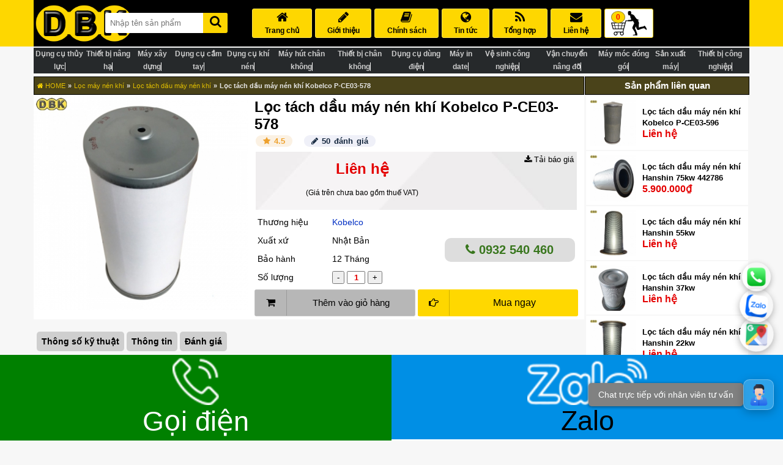

--- FILE ---
content_type: text/html; charset=UTF-8
request_url: https://dbk.vn/loc-tach-dau-may-nen-khi-kobelco-p-ce03-578.html
body_size: 72616
content:
<!DOCTYPE html>
<html lang="vi">

<head>
<meta charset="utf-8">
<title>Lọc tách dầu máy nén khí Kobelco P-CE03-578 giá tốt</title>
<meta name="google-site-verification" content="o_B4tJzTgBEXLQaAqR4IKc7Uzn9GiH2jU9V0oXwZ4Z0">
    <meta name="robots" content="noindex">
<meta name="viewport" content="width=device-width, initial-scale=1 maximum-scale=1">
<meta name="author" content="DBK Việt Nam">

<meta name="description" content="Lọc tách dầu máy nén khí Kobelco P-CE03-578 nhập khẩu chính hãng Kobelco từ Nhật Bản, bảo hành 6-12 tháng ✅ Giá rẻ ✅ Giao hàng hoả tốc 1-2h ☎️ Tư vấn sâu.">
<meta name="keywords" content="Lọc tách dầu máy nén khí Kobelco P-CE03-578">
<!-- Og -->
<meta property="fb:app_id" content="212104595551052">
<meta property="fb:admins" content="1501668396798295">
<meta property="og:locale" content="vi_VN">
<meta property="og:title" content="Lọc tách dầu máy nén khí Kobelco P-CE03-578 giá tốt">
<meta property="og:description" content="Lọc tách dầu máy nén khí Kobelco P-CE03-578 nhập khẩu chính hãng Kobelco từ Nhật Bản, bảo hành 6-12 tháng ✅ Giá rẻ ✅ Giao hàng hoả tốc 1-2h ☎️ Tư vấn sâu.">
<meta property="og:type" content="">
<meta property="og:url" content="https://dbk.vn/loc-tach-dau-may-nen-khi-kobelco-p-ce03-578.html">
<meta property="og:image" content="https://dbk.vn/uploads/product/loc-tach-dau-may-nen-khi-kobelco-p-ce03-578.jpg">
<meta property="og:image:alt" content="Lọc tách dầu máy nén khí Kobelco P-CE03-578">
<meta property="og:site_name" content="DBK Việt Nam">

<!-- End Og -->

<meta http-equiv="x-dns-prefetch-control" content="on">
<link rel='dns-prefetch' href='//youtube.com' >
<link rel='dns-prefetch' href='//ajax.googleapis.com' >
<link rel='dns-prefetch' href='//googletagmanager.com' >

<link rel="canonical" href="https://dbk.vn/loc-tach-dau-may-nen-khi-kobelco-p-ce03-578.html">
<meta name="generator" content="DBK Việt Nam">
<link href="/uploads/config_website/favicon-dbk.jpg" rel="icon" type="image/x-icon">
<script type="application/ld+json">
	{
		"@context": "https://schema.org",
		"@type": "WebSite",
		"@id": "https://dbk.vn/#WebSite",
		"name": "DBK Việt Nam",
		"alternateName": "DBK Việt Nam",
		"url": "https://dbk.vn/",
		"potentialAction": [{
			"@type": "SearchAction",
			"target": "https://dbk.vn/f?s={search_term_string}",
			"query-input": "required name=search_term_string"
		}],
		"publisher": {
			"@id": "https://dbk.vn/#LocalBusiness"
		}
	}
</script><script type="application/ld+json">
	{
		"@context": "https://schema.org",
		"@type": "LocalBusiness",
		"@id": "https://dbk.vn/#LocalBusiness",
		"url": "https://dbk.vn",
		"currenciesAccepted": "VND",
		"priceRange": "100000 VND - 1000000000 VND",
		"paymentAccepted": "Cash, Credit Card",
		"openingHours": ["Mo-Fr 08:00-17:30", "Sa 08:00-12:00"],
		"telephone": "0919219111",
		"name": "Công ty TNHH Xuất Nhập Khẩu DBK Việt Nam",
		"legalName": "Công ty TNHH Xuất Nhập Khẩu DBK Việt Nam",
		"description": "Công ty TNHH Xuất Nhập Khẩu DBK Việt Nam là nhà phân phối chính hãng, uy tín các sản phẩm thiết bị công nghiệp, dụng cụ thủy lực, dụng cụ cầm tay, thiết bị nâng hạ, xây dựng,... tại Việt Nam",
		"email": "info@dbk.vn",
		"logo": "https://dbk.vn/uploads/config_website/logo-dbk-viet-nam1.png",
		"image": "https://dbk.vn/uploads/config_website/logo-dbk-viet-nam1.png",
		"hasMap": "https://goo.gl/maps/7hNpCwNwQ6CznsPP7",
		"address": {
			"@type": "PostalAddress",
			"streetAddress": "82/2 Đường số 2",
			"addressLocality": "Thành phố Thủ Đức",
			"postalCode": "70000",
			"addressRegion": "Thành phố Hồ Chí Minh",
			"addressCountry": "VN"
		},
		"geo": {
			"@type": "GeoCoordinates",
			"latitude": "10.8357814",
			"longitude": "106.7188192"
		},
		"sameAs": ["https://www.facebook.com/dbk.vn", "https://www.linkedin.com/company/dbkvietnam/", "https://twitter.com/dbk_vietnam", "https://www.instagram.com/dbkvietnam/", "https://www.pinterest.com/dbkvietnam2018/", "https://www.youtube.com/c/tainguyenthanhdbkvietnam", "https://dbkvietnam.tumblr.com/"]
	}
</script><script type="application/ld+json">
	{"@context":"https://schema.org/","@type":"Product","@id":"https://dbk.vn/loc-tach-dau-may-nen-khi-kobelco-p-ce03-578.html#Product","url":"https://dbk.vn/loc-tach-dau-may-nen-khi-kobelco-p-ce03-578.html","name":"Lọc tách dầu máy nén khí Kobelco P-CE03-578","image":"https://dbk.vn/uploads/product/loc-tach-dau-may-nen-khi-kobelco-p-ce03-578.jpg","description":"Lọc tách dầu máy nén khí Kobelco P-CE03-578 nhập khẩu chính hãng Kobelco từ Nhật Bản, bảo hành 6-12 tháng ✅ Giá rẻ ✅ Giao hàng hoả tốc 1-2h ☎️ Tư vấn sâu.","sku":"146389","mpn":"146389","brand":{"@type":"Brand","name":"Kobelco"},"aggregateRating":{"@type":"AggregateRating","ratingValue":"4.5","bestRating":5,"ratingCount":"50"},"offers":{"@type":"Offer","url":"https://dbk.vn/loc-tach-dau-may-nen-khi-kobelco-p-ce03-578.html","priceCurrency":"VND","price":1000000,"itemCondition":"https://schema.org/NewCondition","availability":"https://schema.org/InStock","seller":{"@id":"https://dbk.vn/#LocalBusiness"}}}</script><script type="application/ld+json">
    {"@context":"https://schema.org","@type":"BreadcrumbList","itemListElement":[{"@type":"ListItem","position":1,"name":"Trang chủ","item":"https://dbk.vn"},{"@type":"ListItem","position":2,"name":"Lọc máy nén khí","item":"https://dbk.vn/loc-may-nen-khi"},{"@type":"ListItem","position":3,"name":"Lọc tách dầu máy nén khí","item":"https://dbk.vn/loc-tach-dau-may-nen-khi"},{"@type":"ListItem","position":4,"name":"Lọc tách dầu máy nén khí Kobelco P-CE03-578"}]}</script>
<!-- Google Tag Manager -->
<script>!function(e,t,a,r,g){e[r]=e[r]||[],e[r].push({"gtm.start":new Date().getTime(),event:"gtm.js"});var n=t.getElementsByTagName(a)[0],s=t.createElement(a);s.async=!0,s.src="https://www.googletagmanager.com/gtm.js?id="+g+("dataLayer"!=r?"&l="+r:""),n.parentNode.insertBefore(s,n)}(window,document,"script","dataLayer","GTM-5FSX5TS");</script>
<!-- End Google Tag Manager --><style> @font-face {font-family: 'FontAwesome';font-display: block;src: url(https://dbk.vn/fontawesome-webfont.woff2) format("woff2") }.fa {display: inline-block;font: normal normal normal 14px/1 FontAwesome;font-size: inherit;}.fa-2x {font-size: 2em }.fa-volume-control-phone:before { content: "\f2a0"; }.fa-comment:before { content: "\f075"; }.fa-youtube-square:before { content: "\f166"; }.fa-facebook-square:before { content: "\f082"; } .fa-facebook:before { content: "\f09a"; }.fa-calendar:before { content: "\f073"; }.fa-map-marker:before { content: "\f041"; }.fa-times:before { content: "\f00d"; }.fa-filter:before { content: "\f0b0"; }.fa-hand-o-right:before { content: "\f0a4"; }.fa-home:before {content: "\f015" }.fa-tags:before {content: "\f02c";}.fa-pencil:before {content: "\f040" }.fa-shopping-cart:before {content: "\f07a";}.fa-phone-square:before {content: "\f098";}.fa-clock-o:before {content: "\f017";}.fa-star-o:before {content: "\f006";}.fa-hand-o-right:before {content: "\f0a4";}.fa-book:before {content: "\f02d" }.fa-check:before {content: "\f00c";font-size: 20px;color: #148202;}.fa-rss:before {content: "\f09e";}.fa-globe:before {content: "\f0ac" }.fa-envelope:before {content: "\f0e0" }.fa-search:before {content: "\f002" }.fa-list:before {content: "\f03a" }.fa-search-plus:before {content: "\f00e" }.fa-check-square:before {content: "\f14a" }.fa-star:before {content: "\f005" }.fa-download:before {content: "\f019" }.fa-arrow-circle-o-up:before {content: "\f01b" }.fa-mail-forward:before {content: "\f064" }.fa-trash-o:before {content: "\f014" }.fa-sort-desc:before {content: "\f0dd" }.fa-eye:before {content: "\f06e" }.fa-close:before {content: "\f00d" }.fa-angle-up:before {content: "\f106" }.fa-angle-down:before {content: "\f107" }.fa-angle-double-left:before {content: "\f100" }.fa-cc-paypal:before {content: "\f1f4";}.fa-angle-double-right:before {content: "\f101" }.fa-angle-right:before {content: "\f105" }.fa-angle-left:before {content: "\f104" }.fa-angle-double-up:before {content: "\f102" }.fa-angle-double-down:before {content: "\f103" }.fa-phone:before {content: "\f095" }body {font-family: sans-serif;background: #f7f7f7;margin: 0 }.container {width: 1170px;margin: auto }header {background: #fed700;margin-bottom: 5px }img {vertical-align: middle }input, button {outline: none }a {text-decoration: none;color: #000 }* {box-sizing: border-box }.m-b-1 {margin-bottom: 1px !important;}.item .dbk-name {height: 40px !important }.dbk-name {font-size: 14px;line-height: 1.3;margin-bottom: 0;height: 40px;overflow: hidden;background: #f5f5f5;padding: 3px 4px;font-weight: 700;margin-top: 0 }.dbk-name:hover {background: #fff }.dbk-brand {border-top: 1px solid #444444;padding: 6px 0 5px;background: #565656;border-bottom: 1px solid #444444;color: #fff }.dbk-brand .dbk-brand-title {font-size: 11px;color: white }.dbk-brand {color: #fed700;text-transform: uppercase;font-size: 12px }.dbk-price {background: #fff8d3;padding: 6px 5px;color: #000;font-weight: 700;font-size: 1.2em }.dbk-price span {font-size: 11px }.m-b-0 {margin-bottom: 0 !important }.dbk-brand-relative .dbk-brand-relative-main.active {border: 1px solid #fe0b12;background: #fed700 }.dbk-brand-relative-main.active img {opacity: .5 }small {width: 80%;}#foo {position: fixed;top: 0;right: 0;bottom: 0;left: 0;background: #000;z-index: 1;opacity: .6;display: none }.dbk-category-content-main {text-align: center;margin-top: 12px;}.dbk-category-content-main span {background-color: #FFFF00;font-size: 36px;font-weight: 700 }.display-none {display: none !important }.dbk-product-relative b {color: #e40000;font-size: 16px;}.dbk-product-relative a {color: blue;font-weight: 700 }.dbk-category-post-left-search-main select {width: 100%;margin-bottom: 1px;height: 50px;outline: none;border: 4px solid #365670;padding: 5px;background: #e2e2e2;}.dbk-header, .dbk-header-right, .dbk-header-right .dbk-header-right-menu ul {display: flex }.dbk-header-right .dbk-header-right-menu ul {list-style: none }.dbk-header-left {width: 20%;text-align: center }.dbk-header-right {width: 80% }.dbk-header-right-search {display: table-cell;margin-top: 16px }.dbk-header {background: #000;padding: 5px 0 }.dbk-header-right .dbk-header-right-search form {border-radius: 3px;text-align: center;background: #fcd500;}.dbk-header-right .dbk-header-right-search input {color: #333;border-top-left-radius: 3px;border-bottom-left-radius: 3px;padding: 9px 0;border: none;text-indent: 8px;width: 80%;}.dbk-header-right .dbk-header-right-search button {background: #fcd500;border: none;border-top-right-radius: 3px;border-bottom-right-radius: 3px;padding-top: 4px;width: 20%;}.dbk-header-right .dbk-header-right-search .fa {color: black }.toggle-d {display: none }.dbk-header-right .fa {font-size: 20px;width: 100%;}.dbk-header-right .dbk-header-right-menu ul {margin: 9px 0 }.dbk-header-right .dbk-header-right-menu ul li {border: 1px solid #ffe450;padding: 3px 10px;float: left;text-align: center;margin-right: 5px;background: #fed700;text-transform: uppercase;font-size: 12px;border-radius: 3px }.dbk-header-right .dbk-header-right-menu ul li:hover {background: #fff }.dbk-header-right .dbk-header-right-menu ul li .fa {margin-bottom: 5px }.dbk-header-right .dbk-header-right-menu ul li.active {background: #fff }.dbk-header-right .dbk-header-right-menu ul li a {font-weight: 700 }.dbk-header-right .dbk-header-right-menu ul li:last-child {background: #fff;border: 1px solid #fed700 }.dbk-xemthem {text-align: center;background: linear-gradient(#5c5f61, #fffbe6, #5c5f61);margin: 4px 0px 3px;}.dbk-xemthem span {font-size: 13px;background: yellow;color: black;font-weight: 700;padding: 3px 30px 1px;border: 1px solid;}.dbk-xemthem span:hover {background: white }#dbk-box-bottom {display: none }.dbk-box-bottom {width: 100%;background: #fed700;position: fixed;bottom: 0;z-index: 3 }.dbk-box-bottom-main {width: 100%;display: flex;background: #26292b;padding: 2.5px }.dbk-box-bottom-logo {margin-top: 5px;width: 32%;text-align: center;color: #bdbdbd;font-size: 14px;line-height: 22px }.dbk-box-bottom-logo a {color: #fed700;font-weight: 700 }.dbk-box-bottom-logo a:hover {color: #fff }.dbk-box-bottom-search {width: 45%;display: table-cell;}.dbk-box-bottom-search label {position: absolute;z-index: -10 }.dbk-box-bottom-search input {width: 90% }.dbk-box-bottom-search input {color: #333;border-top-left-radius: 3px;border-bottom-left-radius: 3px;padding: 8px 0;border: none;text-indent: 8px }.devvn_toolbar {background: #fff;display: inline-block;width: 100%;bottom: 0;left: 0;position: fixed;z-index: 99;height: auto;}.devvn_toolbar ul {list-style: none;padding: 0;margin: 0;display: table;border-collapse: collapse;table-layout: fixed;width: 100%;}.devvn_toolbar ul li {text-align: center;display: table-cell;vertical-align: top;}.devvn_toolbar ul li:nth-child(1) a {background: green;}.devvn_toolbar ul li:nth-child(2) a {background: #008fe5;}.devvn_toolbar ul li:nth-child(3) a {background: #3b5998;}.devvn_toolbar ul li:nth-child(4) a {background: grey;}.devvn_toolbar ul li a img {height: 6vw;width: auto;}.devvn_toolbar ul li:nth-child(1) a span, .devvn_toolbar ul li:nth-child(3) a span {color: #fff;}.devvn_toolbar ul li a span {font-family: 'Roboto', sans-serif;font-weight: 400;color: #000;font-size: 3.5vw;}.devvn_toolbar ul li a {padding: 5px 3px;display: inline-block;width: 100%;outline: none;text-decoration: none;}.dbk-box-bottom-search button {background: #6b5b00;border: none;border-top-right-radius: 2px;border-bottom-right-radius: 2px;position: relative;padding: 5px;width: 9% }.dbk-box-bottom-search button .fa {font-size: 18px;color: #fed700 }.dbk-box-bottom-search form {background: #6b5b00;border-radius: 3px }.dbk-box-bottom-cart {width: 23%;text-align: center }.dbk-box-bottom-cart img {background: #fed700;border-radius: 3px;padding: 2px;width: 43px;}.dbk-box-bottom-cart span {color: #bdbdbd;font-size: 13px;margin-left: 10px }.dbk-slide {display: flex;margin-bottom: 5px }.dbk-slide-category {width: 23%;margin-right: 1px }.dbk-slide-main {width: 55% }.dbk-slide-banner {width: 22%;margin-left: 1px }.dbk-slide-banner h1, .dbk-slide-banner h2 {position: absolute;z-index: -100;top: -1000px;}.main-nav-inner {padding: 5px 0 0;background: #000;text-align: center }.zmenu-title {color: #fff;font-size: 15px;line-height: 30px;margin-bottom: 5px;text-transform: uppercase;font-weight: 700 }.menu-dropbox {display: none;cursor: pointer }#zmenu {padding: 7px 15px;text-align: left;background: #bdbdbd;margin: 0 }#zmenu li {color: #fed700;font-size: 12px;margin-bottom: 7px;padding: 1px 5px 0 15px;display: block;background: #565656;border-radius: 2px;border: 1px solid #565656 }#zmenu li:hover, #zmenu li:first-child:hover {border: 1px solid #fed700 }#zmenu li:last-child {margin-bottom: 0 }#zmenu li a {background: url(https://dbk.vn/assets/website/images/ico-menu.png) 100% 50% no-repeat;padding-top: 7px;color: #e8e8e8;font-size: 14px;display: block;font-weight: 500;height: 30px }#zmenu li a:hover, #zmenu li a.active {background-image: url(https://dbk.vn/assets/website/images/ico_bullet_2.png);color: #fed700;font-weight: 500 }#zmenu li.submenu-state-hover a {color: #fed700 }.menu-cate-title {min-width: 150px;padding: 5px 40px;color: #fff;font-size: 15px;line-height: 20px;margin-bottom: 0;text-transform: uppercase;cursor: pointer;border-radius: 4px;border: 1px solid #3b9e28 }.menu-cate {display: none }.menu-popup {position: absolute;z-index: 1002;background: #fff;min-width: 200px }#zmenu.menu-popup li a {font-size: 14px;padding: 6px 0 }.submenuPopup {width: 902px;background: #fff;position: absolute;top: -1500px;left: -1500px;z-index: 2000;border: 1px solid #ffb319;margin-left: 12px }.submenu {display: none;background: #f4f4f4 }.submenu-inner {padding: 20px;overflow: hidden }.submenu_row {clear: both }.submenu h3 {padding: 0 0 10px;margin: 0 0 3px;line-height: 20px;color: #f86a03;font-size: 16px;font-weight: 700 }.submenu h3>span {padding: 2px 0 3px;line-height: 18px;font-size: 11px;font-weight: 700 }.submenu h4 {padding: 0 0 2px;margin: 0 0 3px;line-height: 18px;color: #333;font-size: 12.5px;display: block;clear: left }.submenu h4 a {color: #333 }.submenu h4 a:hover {color: #988100 }.submenu-50 {width: 208px;float: left;padding: 0;overflow: hidden;padding: 0 10px 5px 0 }.submenu_item {clear: both;display: block }.submenu_item ul {padding: 0 0 7px;display: block }.submenu_item ul li {padding: 2px 0;display: block;white-space: nowrap }.submenu_item ul li a {padding: 0 0 1px 10px;margin: 0 0 5px;color: #6c6a6a;font-size: 12px;float: left }.submenu_item ul li a:hover, .submenu_item ul li a.active, .submenu_item ul li.active a {color: #f86a03;font-weight: 600 }.submenu-banner {overflow: hidden;clear: both }.menu-more {display: block;margin: 0 0 10px }.menu-more a {background: #e2e3e3;color: #383f37;font-size: 16px;line-height: 21px;padding: 10px 17px;color: #383f37;position: relative;display: block }.menu-more-1 {max-height: 41px }.menu-more-3 a {background: #67b459;font-size: 18px;line-height: 23px;color: #fff }footer {background: #565656;color: #fff;clear: both;padding-top: 20px;border-top: 1px solid #000;position: relative;}.dbk-address {display: flex }.dbk-company {font-size: 14px;width: 33.3%;padding-left: 20px }.dbk-company p {margin: 5px 0 }.dbk-company-title {margin-bottom: 15px;color: #fed700;font-weight: 700;font-size: 18px }.dbk-copyright {text-align: center;background: #000;padding: 10px 0;color: #fff }.dbk-register {text-align: center }hr {border-bottom: 0;border-left: 0;border-right: 0;border-top: 1px solid #909090;height: 1px }.dbk-company-brand h3 {color: #fed700;font-size: 16px }.dbk-company-brand, .dbk-copyright {font-size: 14px }.dbk-company-brand a {color: #fff }.dbk-company-brand a:hover {color: #fed700 }.dbk-register {padding: 10px 0 }.go-top img {background: #fce14b;border-radius: 6px;}.go-top img:hover {background: #f7f7f7;}.go-top {position: fixed;bottom: 0;right: 0;text-decoration: none;display: none;z-index: 4 } .exo-menu {width: 100%;font-size: 10px;display: flex;list-style: none;position: relative;background: #26292b;margin: 0 0 5px;padding: 0;text-align: center;line-height: 20px }.exo-menu>li>a {color: #ccc;text-decoration: none;text-transform: uppercase;border-right: 1px #f7f7f7 solid;transition: color .2s linear, background .2s linear;font-weight: 700 }.exo-menu>li>a:hover, li.drop-down ul>li>a:hover {background: #565656;color: #fff }.exo-menu>li>a.active {background: #6b5b00;color: #fed700;font-weight: 700 }.exo-menu i {float: left;font-size: 18px;margin-right: 6px;line-height: 20px !important }li.drop-down, .flyout-right, .flyout-left {position: relative }li.drop-down:before {content: "\f103";color: #fff;font-family: FontAwesome;font-style: normal;display: inline;position: absolute;right: 6px;top: 20px;font-size: 14px }li.drop-down>ul {left: 0;min-width: 230px }.drop-down-ul {display: none }.flyout-right>ul, .flyout-left>ul {top: 0;min-width: 230px;display: none;border-left: 1px solid #365670 }li.drop-down>ul>li>a, .flyout-right ul>li>a, .flyout-left ul>li>a {color: #fff;display: block;padding: 20px 22px;text-decoration: none;background-color: #365670;border-bottom: 1px dotted #547787;transition: color .2s linear, background .2s linear }.flyout-right ul>li>a, .flyout-left ul>li>a {border-bottom: 1px dotted #B8C7BC }.flyout-mega-wrap {top: 0;right: 0;left: 100%;width: 100%;display: none;height: 100%;padding: 15px;min-width: 742px }h4.row.mega-title {color: #eee;margin-top: 0;font-size: 14px;padding-left: 15px;padding-bottom: 13px;text-transform: uppercase;border-bottom: 1px solid #ccc }.flyout-mega ul>li>a {font-size: 90%;line-height: 25px;color: #fff;font-family: inherit }.flyout-mega ul>li>a:hover, .flyout-mega ul>li>a:active, .flyout-mega ul>li>a:focus {text-decoration: none;background-color: transparent !important;color: #ccc !important }.mega-menu {margin-top: 0.5px;left: 0;right: 0;padding: 5px 0;display: none;padding-top: 0;min-height: 100%;border: 1px solid #26292b;z-index: 4 }h4.row.mega-title {color: #eee;margin-top: 0;font-size: 14px;padding-left: 15px;padding-bottom: 13px;text-transform: uppercase;border-bottom: 1px solid #547787;padding-top: 15px;background-color: #365670 }.exit-menu-mobile {display: none }.mega-menu ul li a {line-height: 30px;font-size: 90%;display: block }ul.stander li a {height: 70px;padding: 5px;border: 1px solid #9c8400;margin: 5px 5px 0 0;font-size: 13px;background: #fed700;border-radius: 3px }ul.stander li a:hover {background: #dadada;}ul.stander li a.active {background: #ff8f00;}ul.description li {padding-bottom: 12px;line-height: 8px }ul.description li span {color: #ccc;font-size: 85% }a.view-more {border-radius: 1px;margin-top: 15px;background-color: #009FE1;padding: 2px 10px !important;line-height: 21px !important;display: inline-block !important }a.view-more:hover {color: #fff;background: #0DADEF }ul.icon-des li a i {color: #fff;width: 35px;height: 35px;border-radius: 50%;text-align: center;background-color: #009FE1;line-height: 35px !important }ul.icon-des li {width: 100%;display: table;margin-bottom: 11px }.Blog {left: 0;display: none;color: #fefefe;padding-top: 15px;background: #547787;padding-bottom: 15px }.Blog .blog-title {color: #fff;font-size: 15px;text-transform: uppercase }.Blog .blog-des {color: #ccc;font-size: 90%;margin-top: 15px }.Blog a.view-more {margin-top: 0 }.Images {left: 0;width: 100%;display: none;color: #fefefe;padding-top: 15px;background: #547787;padding-bottom: 15px }.Images h4 {font-size: 15px;margin-top: 0;text-transform: uppercase }.flyout-right ul>li>a, .flyout-left ul>li>a, .flyout-mega-wrap, .mega-menu {background-color: #bfbcac }.Blog:hover, .Images:hover, .mega-menu:hover, .drop-down-ul:hover, li.flyout-left>ul:hover, li.flyout-right>ul:hover, .flyout-mega-wrap:hover, li.flyout-left a:hover+ul, li.flyout-right a:hover+ul, .blog-drop-down>a:hover+.Blog, li.drop-down>a:hover+.drop-down-ul, .images-drop-down>a:hover+.Images, .mega-drop-down a:hover+.mega-menu, li.flyout-mega>a:hover+.flyout-mega-wrap {display: block }@media (min-width:1366px) {.exo-menu>li>a {display: block;padding: 5px;min-height: 48px;display: block;position: relative;}.mega-menu, .flyout-mega-wrap, .Images, .Blog, .flyout-right>ul, .flyout-left>ul, li.drop-down>ul {position: absolute }.flyout-right>ul {left: 100% }.flyout-left>ul {right: 100% }}@media (max-width:1024px) {.m_active {display: block;}.mega-menu {padding: 0;margin-top: 5px;}.exit-menu-mobile {display: inherit;position: fixed;border: 2px solid black;border-radius: 3px;background: #d2d0c5;font-size: 16px;font-weight: bold;top: 0;right: 0;z-index: 999;padding: 20px 25px;height: 100% }ul.stander li a {height: auto;font-size: 13px;margin: 0;border-radius: 0;padding: 0 10px;text-align: left;background: #e4d583;border: none;border-bottom: 1px solid #23364b;}.stander li {width: 100% !important;}.stander {display: block !important;padding-left: 0 !important;}.dbk-phone {display: block;margin-top: 20px;}.dbk-product-detail-main-brand img, .dbk-product-detail-main-brand iframe {width: 100% !important;height: auto !important;}.exo-menu {height: 100%;overflow: auto;position: fixed;background-color: #23364B;width: 75%;display: block;z-index: 9999;top: 0;}.exo-menu>li>a {width: 100%;font-size: 13px;border-right: none;margin-left: 5px;}.exo-menu>li {width: 100%;clear: both;text-align: left;padding-top: 5px;position: relative;border-bottom: 1px solid #3e5065;padding: 10px 5px;}.display.exo-menu>li>a {display: block;padding: 20px 22px }.mega-menu, .Images, .Blog, .flyout-right>ul, .flyout-left>ul, li.drop-down>ul {position: relative }}a.toggle-menu {position: absolute;right: 0;padding: 20px;font-size: 27px;background-color: #ccc;color: #23364B;top: 0 }.stander {list-style: none;padding-left: 5px;width: 100% }.stander li {width: 20%;float: left }.dbk-category {}.dbk-category-main {display: flex }.dbk-category-left {width: 23% }.dbk-category-right {width: 77% }.dbk-category-left-title {color: #000;font-size: 15px;text-transform: uppercase;font-weight: 700;background: #fed700;padding: 5px;border: 1px solid #c1a400;text-align: center;margin-bottom: 1px }.dbk-content {display: flex;margin-bottom: 5px;height: 65px;overflow: hidden;border-radius: 3px;}.dbk-category-content {background: #fed700;padding: 0 15px;width: 88%;}.dbk-category-more {text-align: center;padding: 6px 0;background: #000000;width: 12.01%;}.dbk-category-content h2 {margin-top: 13px;}.dbk-category-more .fa {margin-bottom: 5px;}.dbk-category-more a {color: #fed700;}.dbk-category-more a:hover {color: #d8b700;}.dbk-category-content-popup {background: #fff;padding: 5px 10px;font-size: 17px;text-align: justify;font-family: tahoma, geneva, sans-serif;line-height: 1.6;z-index: 2;color: #464646 }.dbk-category-content-popup p strong {color: #5f5000;font-size: medium;}.dbk-category-content-popup h2 {font-family: "Lato", sans-serif;color: #19a500;font-size: 1.6em;font-weight: 700;margin-bottom: 5px;margin-top: 0;}.dbk-category-content-popup h2:hover {color: #0d5f00 }.dbk-category-content-popup h3 {font-family: "Lato", sans-serif;color: #19a500;font-size: 1.25em;font-weight: 700;margin-bottom: 5px;margin-top: 0;}.dbk-category-content-popup h4 {color: #224194;margin: 10px 0 10px 15px;font-size: 16px;}.dbk-category-content-popup h5 {color: #565656;margin: 10px 10px 10px 5px;font-size: 16px;}.dbk-category-content-popup h6 {color: black;font-size: 15px;text-align: center;margin: 10px 10px 10px 5px;}.dbk-category-content-popup img {max-width: 100%;display: block;margin: auto;border-radius: 5px;}.dbk-category-content-popup p span {line-height: 23px;}.dbk-category-content-popup iframe {border: none;display: block;margin: auto;width: 100%;border-radius: 5px;height: 500px;}.dbk-category .dbk-close {position: fixed;right: 0;top: 20%;border: 1px solid #000;padding: 10px;color: #fff;background: #101010;border-radius: 3px;display: none;z-index: 3 }.dbk-category .dbk-close .fa {color: #fed700 }.dbk-category .dbk-close:hover {background: #505050 }.dbk-category-right .dbk-category-right-product {list-style: none;padding-left: 0;display: flex;width: 100%;margin-bottom: 1px;}.dbk-category-right .dbk-category-right-product .dbk-category-right-product-main {border: 1px solid #bdbdbd;width: 24.9%;text-align: center;margin-right: 1px;background: #000;border-bottom: 3px solid #bdbdbd }.dbk-category-right-product-main .dbk-img {height: 223px;}.dbk-category-right .dbk-category-right-product .dbk-category-right-product-main:last-child {margin-right: 0 }.dbk-category-right .dbk-category-right-product .dbk-category-right-product-main img {width: 100%;border-bottom: 1px solid #bdbdbd;transition: opacity 100ms;height: auto;}.dbk-category-right .dbk-category-right-product .dbk-category-right-product-main:hover {background: #fed700 }.dbk-category-right .dbk-category-right-product .dbk-category-right-product-main img:hover {opacity: .8 }.dbk-category-left {margin-left: 1px }.dbk-pagination {text-align: center;position: fixed;right: 0;bottom: 40%;background: #565656;padding: 7px 5px 5px;border: 1px solid #000;opacity: .7;display: none;}.dbk-pagination:hover {opacity: 1 }.dbk-pagination ul {list-style: none;padding-left: 0;line-height: 30px;margin: 0 }.dbk-pagination a {margin-bottom: 5px;color: #000;background: #fed700;border: 1px solid #e8c500;padding: 5px 9px 3px;font-weight: 700;border-radius: 2px }.dbk-pagination a:hover {text-decoration: none;background: #fff;border-color: #fed700 }.dbk-pagination .active {background: red;color: #000;border: 1px solid #fed700 }.dbk-category-left-main {display: flex;border: 1px solid #bdbdbd;padding: 10px;background: #fff;margin-bottom: 1px }.dbk-category-left-main:hover {border: 1px solid #000 }.dbk-category-left-main .dbk-left-img {width: 30% }.dbk-category-left-main .dbk-left-img img {width: 100% }.dbk-category-left-main .dbk-left-name {width: 70%;padding: 5px 5px 5px 10px }.dbk-category-left-main .dbk-left-name h5, .dbk-category-left-main .dbk-left-name h3, .dbk-category-left-main .dbk-left-name h4 {margin: 0 0 5px;font-size: 0.83em;}.dbk-category-left-main .dbk-left-name h5 a:hover, .dbk-category-left-main .dbk-left-name h3 a:hover, .dbk-category-left-main .dbk-left-name h4 a:hover {color: #846f00 }.dbk-category-left-main .dbk-left-name .date {font-size: 11px;color: #846f00 }.dbk-category-relative {display: flex;margin-bottom: 1px }.dbk-category-relative-main {background: #d2d2d2;margin-right: 1px;border: 1px solid #bdbdbd;font-size: 13px;width: 33.22% }.dbk-category-relative-main.active {border: 1px solid #000;background: #fed700 }.dbk-category-relative-main:nth-child(3) {margin-right: 0 }.dbk-category-relative-main p {padding: 5px;text-align: center;margin: 0;border-top: 1px solid #bdbdbd;}.dbk-category-relative-main:hover {background: #fff }.dbk-category-relative-main:hover {border: 1px solid #000 }.dbk-category-relative-main img {width: 100% }.dbk-breadcrumb {display: flex;padding: 5.5px 10px 5.5px 5px;background: #4a431a;color: #e6e6e6;margin-bottom: 1px;border: 1px solid #000;font-size: 11px;width: 80%;}.dmsp {width: 20%;}.dbk-breadcrumb a {color: #e2bf00;}.dbk-breadcrumb .fa, .dbk-breadcrumb span {color: #fed700 }.dbk-breadcrumb a:hover {color: #e6e6e6;}.dbk-category-right-title {color: #000;font-size: 13px;background: #4a431a;padding: 5px;border: 1px solid #000;margin-bottom: 1px;color: #fff }.dbk-category-right-title a, .dbk-category-right-title span {color: #e2bf00;font-size: 15px }.dbk-category-left-search {padding: 2px }.dbk-category-left-search-title {color: #000;font-size: 14px;text-transform: uppercase;font-weight: 700;padding: 5px;border: 1px solid #bdbdbd;text-align: center;margin-bottom: 1px }.dbk-category-left-search-main {display: flex }.dbk-input {width: 49.8%;border: 1px solid #bdbdbd;margin-right: 1px;background: #d2d2d2;font-size: 13px;margin-bottom: 1px;padding: 3px 2px;display: flex;line-height: 20px }.dbk-input:nth-child(2) {margin-right: 0 }.dbk-input:hover {background: #000;color: #fed700 }.rating-widget {background: #fff8d3;border: 1px solid #bdbdbd;padding: 2px;text-align: center;font-size: 12px;margin-bottom: 1px }.rating-stars {padding: 10px 0 }.rating-stars a.selected>i.fa {color: #FF912C }.rating-stars a>i.fa:hover {color: #fed700 }.fa-fw {font-size: 20px;text-align: center;margin-right: 5px;}.dbk-category-left-key {margin-bottom: 1px;padding: 5px;font-size: 12px;}.dbk-category-left-key a {display: inline-block;color: #8a8a8a;border: 1px solid #8a8a8a;padding: 3px 5px;border-radius: 3px;text-decoration: none;margin-bottom: 3px;text-transform: uppercase;width: 100%;}.dbk-category-left-key a:hover {color: #000;border: 1px solid;background: white;}.dbk-brand-relative {display: flex;margin-bottom: 1px }.dbk-brand-relative-main {background: #d2d2d2;margin-right: 1px;border: 1px solid #bdbdbd;font-size: 13px;width: 20% }.dbk-brand-relative-main img {width: 100%;border-radius: 50%;}.dbk-brand-relative-main:hover {border: 1px solid #000;background: #101010;}.dbk-brand-relative-main:nth-child(5) {margin-right: 0 } .dbk-product {border: 1px solid #bdbdbd;display: flex }.dbk-product .dbk-product-img {width: 39% }.dbk-product .dbk-product-img img {width: 100%;height: auto;}.dbk-product .dbk-product-information {width: 61.05% }.dbk-product-information h1 {color: #000;padding: 10px 10px 5px;border-bottom: 1px solid #fff;margin: 0;width: 100%;font-size: 20px;}.dbk-product-information {background: #fff;border-left: 1px solid #bdbdbd }.dbk-product-information-price {margin: 0 12px 5px;background: url(https://dbk.vn/assets/images/priceBg.jpg) no-repeat;background-size: 100% 100%;padding: 10px;color: #000;text-align: center;line-height: 25px;}.dbk-product-vat {font-size: 12px }.dbk-product-price {color: #e40000;padding: 1px 6px;font-size: 24px;font-weight: 700 }.dbk-product-information table {width: 100%;color: #000;border-spacing: 0;border-collapse: collapse }.dbk-product-information table td {font-size: 100%;padding: 8px;text-align: center }.dbk-title-td {background: #dcdbc2;border: 1px solid #bdbdbd }.dbk-content-td {background: #f8f4de;border: 1px solid #bdbdbd }.dbk-content-td a {color: #000 }.dbk-phone {font-size: 25px;font-weight: 700;color: #353535;padding: 2px 5px;border-radius: 3px;background: #f7f7f7;position: relative;top: 5px }.dbk-product-bottom .dbk-addcart-s {color: #000;background: #b7b7b7;border-radius: 3px;border: 1px solid #9a9a9a;font-size: 16px;font-weight: bold;width: 100%;margin-right: 2px;padding: 0;display: flex;}.dbk-muangay {padding: 0px;border: 0;background: #ffd800;color: #000;font-size: 16px;width: 130px;border: 1px solid #d0b002;border-radius: 3px;font-weight: bold;width: 100%;margin-left: 2px;display: flex;}.dbk-muangay:hover {opacity: 0.8;}.dbk-product-bottom {clear: both;text-align: center;padding: 10px;display: flex }.dbk-product-bottom .dbk-addcart-s:hover {background: #adadad }.dbk-product-vat a:hover, .dbk-product-information table a:hover {color: #655607 }.dbk-product-detail-main {border: 1px solid #bdbdbd;margin-top: 1px;}.dbk-product-detail-main h2 {font-size: 18pt;font-weight: 700 }.dbk-product-detail-main-content {text-align: justify;border: 1px solid #bdbdbd;border-radius: 3px;padding: 20px;margin-bottom: 15px;line-height: 30px;color: black;background: white;font-size: 16px;font-family: inherit;box-shadow: 0px 0px 50px 0px rgb(191, 191, 191);overflow: hidden;}.dbk-product-detail-main-content iframe {width: 100% !important;}.dbk-product-detail-main-content img {display: block;margin: auto;max-width: 100%;height: auto !important;}.dbk-product-detail-main-content a {color: blue;}.dbk-product-detail-main-content a:hover {text-decoration: underline }.dbk-product-detail-main h2 a {color: #148202 }.dbk-box-message {border-color: #000;color: #000;background: #e2d79c url(https://dbk.vn/assets/images/message.png) no-repeat;background-position: 22px 10px;padding: 13px 20px 0;-webkit-border-radius: 15px;-moz-border-radius: 15px;border-radius: 15px;box-shadow: 4px 3px 5px rgb(135, 135, 135), inset 0 0 10px rgb(135, 135, 135);border: 3px dashed }.dbk-box-message:hover {border: 3px dashed red;}.dbk-box-message .mausac {margin: 5px 5px 5px 50px;padding: 0;font-size: 18px }.dbk-product-detail-category {text-align: center;color: #00F;font-size: 30px;margin-top: 5px;margin-bottom: 10px }.dbk-link-box-message {color: #000;font-size: 30px;font-weight: 700 }.mausac {-webkit-animation: my 1.2s infinite;-moz-animation: my 1.2s infinite;-o-animation: my 1.2s infinite;animation: my 1.2s infinite }@-webkit-keyframes my {0% {color: red }100% {color: #000 }}@-moz-keyframes my {0% {color: red }100% {color: #000 }}@-o-keyframes my {0% {color: #ff0 }100% {color: #000 }}@keyframes my {0% {color: #000 }100% {color: red }}.dbk-product-detail-main-img, .dbk-product-detail-main-video, .dbk-product-detail-main-comment {border: 1px solid #bdbdbd;margin-top: 1px;padding: 20px;background: #fff }.dbk-product-detail-main-img img {display: block;margin-right: auto;margin-left: auto;border-radius: 5px;}.dbk-product-detail-main-video iframe {width: 800px;height: 500px;display: block;margin: auto }.dbk-product-detail-main-comment .comment {border: 1px solid #bdbdbd;padding: 10px }.dbk-product-detail-main-comment .comment #alert_name, .comment #alert_phone, .comment #alert_content {display: none;color: red }.dbk-product-detail-main-comment .comment input {width: 100%;display: none;margin-bottom: 5px;font-size: 13px;}.dbk-product-detail-main-comment input, .dbk-product-detail-main-comment select, .dbk-product-detail-main-comment textarea, .inputbox {outline: none;border: 1px solid #ccc;padding: 2px;font-size: 100%;width: 100%;margin-bottom: 5px }.dbk-product-detail-main-comment button {color: #fff;background-color: #437500;border: 1px solid #437500;display: inline-block;padding: 6px 12px;margin-bottom: 0;font-size: 14px;font-weight: 400;line-height: 1.42857143;text-align: center;white-space: nowrap;vertical-align: middle;-ms-touch-action: manipulation;touch-action: manipulation;cursor: pointer;-webkit-user-select: none;-moz-user-select: none;-ms-user-select: none;user-select: none;background-image: none;border-radius: 4px;}.dbk-product-detail-main-comment #send_success {color: green;background: #e2e2e2;padding: 5px 10px;display: none;font-size: 13px;}.dbk-product-detail-main-comment h4 {font-size: 13px;margin-bottom: 10px;margin-top: 0 }.dbk-product-detail-main-comment h4 span {color: red }.dbk-product-detail-main-comment small span {color: #000 }.dbk-product-detail-main-comment .comment_send {margin-top: 15px;margin-bottom: 10px;line-height: 25px;font-size: 13px;}.comment_send p {margin: -5px 0 0 44px;line-height: 20px;}.dbk-product-detail-main-comment .comment_title {border: 1px solid #bdbdbd;padding: 5px;border-radius: 5px;box-shadow: 0 0 5px 0 rgb(189, 189, 189) }.dbk-product-detail-main-comment .comment_name {color: green;font-weight: 700 }.dbk-product-detail-main-comment .send_space {padding: 0 9px }.dbk-product-detail-main-comment .send_like a {color: #28569c;margin-right: 10px }.dbk-product-detail-main-comment .send_date, .dbk-product-detail-main-comment .replay_date {color: #bdbdbd }.dbk-product-detail-main-comment .comment_replay {font-size: 13px;margin-left: 25px;background: #f1f1f1;padding: 10px;line-height: 15px;border-radius: 10px;}.dbk-product-detail-main-comment .replay_name {color: red;margin-bottom: 5px }.dbk-product-detail-main-comment .replay_like a {color: #28569c;margin-right: 10px;}.dbk-product-input {font-size: 12px;}.dbk-link-detail:hover {opacity: 1;}.dbk-link-detail {position: fixed;right: 0;bottom: 50%;opacity: 0.7;display: none;}.dbk-link-detail ul {list-style: none;padding-left: 0;background: #565656;padding: 10px 5px;margin: 0;border: 1px solid #000;}.dbk-link-detail ul li {margin-bottom: 10px;border: 1px solid black;border-radius: 2px;background: #bdbdbd;padding: 5px;font-size: 12px;text-align: center;border: 1px solid #fed700;background: #fed700;line-height: 20px;font-weight: 700 }.dbk-link-detail ul li:last-child {margin-bottom: 0;}.dbk-link-detail ul li:hover {background: #fff;} .dbk-popup-product-cart {position: fixed;top: 10%;left: 0;bottom: 10%;right: 0;margin: auto;z-index: 2;overflow: auto }.dbk-popup-product-cart-title {padding: 10px;background: linear-gradient(#5d5112, #212020);color: #cec9b1 }.dbk-popup-product-cart-title span {color: #fed700 }.dbk-popup-product-cart-main {border: 1px solid #000;border-radius: 5px }.dbk-popup-product-cart-content {background: #404040;padding: 10px }.dbk-popup-product-cart-content table {width: 100%;text-align: center;background: linear-gradient(#464646, #717171, #464646);padding: 10px }.dbk-popup-product-cart-content table tr th, .dbk-popup-product-cart-content table tr td {padding: 5px;border: 1px solid #000 }.dbk-popup-product-cart-content table tr td.hover:hover {background: #f7f7f7;opacity: .85 }.dbk-popup-product-cart-content table th {background: #c3a813 }.dbk-popup-product-cart-bottom {background: linear-gradient(#404040, #5d5112);padding: 10px;border-top: 1px solid }.dbk-popup-product-cart-content table tbody td .fa {color: #ce0000 }.dbk-popup-product-cart-bottom a {border: 1px solid #000;padding: 5px 15px;margin-right: 5px;border-radius: 5px }.dbk-popup-product-cart-bottom a:hover {opacity: 1 }.dbk-w5 {width: 5% }.dbk-w15 {width: 15% }.dbk-w45 {width: 45% }.dbk-w20 {width: 20% }.dbk-w10 {width: 10% }.bg-white input {text-align: center }.dbk-tongtien {text-align: right;background: #313131;color: #c3a813 }.dbk-tongtien-price {font-weight: 700;font-size: 25px;background: #f5deb3;color: #47008e }.dbk-cart-name {text-align: left }.dbk-cart-name a {color: #47008e;font-weight: 700 }.dbk-cart-name a:hover {color: #000 }.dbk-cart-name img {border: 1px solid #bdbdbd;padding: 2px }.bg-white {background: #f7f7f7;padding: 5px !important }.dbk-summary {color: #ce0000 }.dbk-tieptucmuahang {background: #f5deb3;opacity: .5 }.dbk-taibaogia {background: #e0e0e0;opacity: .5 }.dbk-dathang {background: #4a4a4a;border: 1px solid #000;padding: 10px;border-radius: 3px;color: #fed700 }.dbk-dathang:hover {background: #000 }.dbk-thoat {background: #f99090;opacity: .5;padding: 1px 5px 0 !important;float: right }.dbk-payment {width: 100%;display: flex }.dbk-payment-infomation {width: 50%;border: 1px solid #000;padding: 10px 10px 0;background: #ece9e1;margin-right: 20px;border-radius: 5px }.dbk-payment h3 {margin: 0 5px }.dbk-payment-change {width: 50%;border: 1px solid #000;padding: 10px;background: #ece9e1;border-radius: 5px }.dbk-payment-infomation-main {padding: 5px }.dbk-payment-infomation-main input[type=text], .dbk-payment-infomation-main select {width: 49%;height: 25px;margin-bottom: 2px;padding-left: 10px;background: #d8d8d8;border: 1px solid #bdbdbd;outline: none;border-radius: 2px }.dbk-payment-infomation-main input[type=text]:hover, .dbk-payment-infomation-main input[type=text]:focus, .dbk-payment-infomation-main select:hover, .dbk-payment-infomation-main select:focus {background: #afafaf }.dbk-main-payment {padding: 1px 10px 10px;background: #404040 }.dbk-time-giaohang {margin: 10px 0 5px }.dbk-send-order {margin-top: 25px }.dbk-textarea {margin: 10px 0 0 }.dbk-textarea textarea {width: 100%;padding: 5px;outline: none;vertical-align: middle }.dbk-yeucau-show, .dbk-diachikhac-show {border: 1px solid #7d7252;padding: 2px 5px;color: #fff;background: #7d7357;font-size: 13px;border-radius: 3px;display: none }.dbk-popup-yeucauxuathoadon, .dbk-popup-diachikhac {position: fixed;top: 50%;left: 50%;z-index: 4;width: 400px;display: none;z-index: 5;}.dbk-popup-yeucauxuathoadon-main, .dbk-popup-diachikhac-main {background: #b79b00;color: #000090;padding: 10px;text-align: center;border-radius: 5px;font-size: 15px;border: 1px solid #000090 }.dbk-popup-yeucauxuathoadon-main p {margin: 10px }.dbk-popup-diachikhac-main p {margin: 5px }.dbk-popup-yeucauxuathoadon-main p input, .dbk-popup-diachikhac-main p input, .dbk-popup-diachikhac-main p select {width: 100%;height: 30px;background: #cab95c;border: 1px solid #000;padding: 5px;outline: none }.dbk-popup-yeucauxuathoadon-main input[type=text]:hover, .dbk-popup-yeucauxuathoadon-main input[type=text]:focus, .dbk-popup-diachikhac-main input[type=text]:hover, .dbk-popup-diachikhac-main input[type=text]:focus, .dbk-popup-yeucauxuathoadon-main p textarea:hover, .dbk-popup-yeucauxuathoadon-main p textarea:focus, .dbk-popup-diachikhac-main select:hover, .dbk-popup-diachikhac-main select:focus {background: #968421 }.dbk-popup-yeucauxuathoadon-main .dbk-luulai a, .dbk-popup-diachikhac-main .dbk-luulai a {padding: 0 5px 3px;background: #846f00;color: #000;border: 1px solid #7b6800;border-radius: 3px;float: right;}.dbk-popup-yeucauxuathoadon-main p.title, .dbk-popup-diachikhac-main p:first-child {margin-bottom: 20px }.number-top-cart {color: red;position: absolute;background: #fed700;padding: 2px 7px;border-radius: 50%;border: 1px solid #9e8f38;font-weight: 700;}.number-bottom-cart {color: #fe0000 !important;position: absolute;background: #fff;padding: 0 5px;border-radius: 50%;border: 1px solid #9e8f38;font-weight: 700;margin-left: -20px !important;}.dbk-box-bottom-cart b {color: #fed700;}.dbk-popup-yeucauxuathoadon-main p.textarea {margin-bottom: 0 }.dbk-popup-yeucauxuathoadon-main p textarea {width: 100%;background: #cab95c;border: 1px solid #000;padding: 5px;outline: none;}.dbk-all-infomation {display: none;}.dbk-all-infomation-main {background: url(https://dbk.vn/assets/images/background_cart.jpg);padding: 50px;border: 5px solid #860000;height: auto;overflow: auto;width: 1170px;position: fixed;top: 0;bottom: 0;left: 0;right: 0;margin: auto;z-index: 5;background-position: center;background-repeat: no-repeat;background-size: cover }.dbk-all-infomation-main .dbk-title {font-size: 2em;font-weight: 700;margin: 0 0 5px }.dbk-title-main {text-align: center }.dbk-w50 {width: 50% }.dbk-all-infomation-main table {text-align: center;line-height: 40px;width: 100% }.dbk-all-infomation-main table .text-left b {color: #163388;}.dbk-title-detail {font-size: 18px;margin-bottom: 5px;}.dbk-cart-note {color: #c10000;}.dbk-all-client {display: flex }.dbk-all-client-left {width: 50%;margin-right: 10px }.dbk-all-client-right {width: 50% }.text-left {text-align: left }.dbk-all-summary {font-size: 18px }.dbk-all-summary {color: #bdbdbd;}.dbk-all-summary b {color: #fed700;font-size: 20px;font-weight: 700 }.dbk-finish {margin-bottom: 0;text-align: center;margin-top: 30px }.dbk-finish a {border: 1px solid #000;padding: 7px 15px;font-size: 18px }.dbk-finish-main {background: #fed700;color: #000 }.dbk-finish-exit {background: #f1f1f1 }.dbk-all-form-transport {display: flex }.dbk-all-form-transport .dbk-form {width: 50%;margin-right: 10px }.dbk-all-form-transport .dbk-transport {width: 50% }.m-t-30 {margin-top: 30px }.dbk-all-summary-price b {color: #c10000;}.popup_category {position: fixed;left: 0;top: 10%;z-index: 5;display: none }.popup_category #zmenu {padding: 0;background: none;margin-left: 1px;opacity: .7 }.popup_category #zmenu:hover {opacity: 1 }.popup_category #zmenu li {padding: 2px;border-radius: 0;margin-bottom: 1px;width: 82px;line-height: 20px;height: 47px;overflow: hidden;text-align: center;background: #1d1d1d }.popup_category #zmenu li a {height: auto;padding-top: 0;font-size: 10px }.popup_category #zmenu li .active {color: #fed700;}.submenu h4 a.active {color: #988100;}.dbk-event {line-height: 18px;display: flex;position: relative;z-index: 9;background: white }.dbk-event .none {display: none;}.dbk-event-box {border: 1px solid #bdbdbd;padding: 10px;background: none;width: 33.33%;margin-right: 1px;}.dbk-event-box:last-child {margin-right: 0;}.dbk-event-box a span strong {}.dbk-event-box.ktl {background-size: cover;}.dbk-event-box.cll {background-size: cover;}.dbk-event-box.btp {background-size: cover;}.dbk-category-left-popup-main.fixed {margin-top: 1px;padding-bottom: 38px;width: 269px;top: 0;overflow: auto;height: 100%;z-index: 0;}.dbk-post h2 {font-size: 18pt;text-align: center;font-weight: 700;}.dbk-post h2 a {color: blue;text-transform: uppercase;}.dbk-post {border: 1px solid #bdbdbd;margin-top: 1px;padding: 0 20px 20px;margin-bottom: 1px;}.dbk-product-detail-main-content {border: 1px solid #bdbdbd;border-radius: 3px;padding: 20px;margin-bottom: 1px;line-height: 30px;color: #000;background: #fff;font-size: 16px;font-family: inherit;box-shadow: 0 0 50px 0 #bfbfbf }.display-flex {display: flex }.dbk-category-right-post-main {border: 1px solid #bdbdbd;margin-bottom: 1px;display: flex }.dbk-category-right-post-main .dbk-img {width: 20%;background: white;}.dbk-category-right-post-main .dbk-img img {width: 100%;}.dbk-category-right-post-main .dbk-detail {width: 80%;border-left: 1px solid #bdbdbd;}.dbk-category-right-post-main .dbk-detail .dbk-detail-name {background: #f8f4de;font-weight: 700;margin-top: 0;margin-bottom: 0;padding: 10px;border-bottom: 1px solid #bdbdbd }.dbk-category-right-post-main .dbk-detail .dbk-detail-main {line-height: 25px;text-align: justify;padding: 10px;font-size: 13px }.dbk-category-right-post-main .dbk-detail .dbk-detail-main p {margin-top: 0 }.dbk-category-right-post-main .dbk-detail .dbk-detail-main .date {background: #eaeaea;padding: 5px 10px;color: #b59900;border-left: 3px solid #b7b7b5;border-top: 1px solid #b7b7b5;border-bottom: 1px solid #b7b7b5;border-right: 1px solid #b7b7b5 }.dbk-category-right-post-main .dbk-detail .dbk-detail-main span b {color: #000 }.dbk-category-right-post-main .dbk-detail .dbk-detail-name:hover {background: white;}@media(max-width:1024px) {.toggle-d {display: inherit;position: absolute;right: 10px;color: #ffd800;top: 6px;right: 5px;background: #16293e;padding: 5px 10px;border-radius: 3px;}.toggle-d:active {background: black }.exo-menu i {position: relative;top: -3px;line-height: 0;margin-right: 0 }.dbk-company-title {font-size: 16px;}.dbk-company {padding-left: 15px;}.rating-box {display: none }.dbk-copyright {font-size: 10px }.dbk-header-left img {width: 100% !important;}.dbk-popup-yeucauxuathoadon, .dbk-popup-diachikhac {transform: translateX(-50%) translateY(-50%);}#foo {opacity: 1 }.dbk-all-infomation-main {width: 100%;padding: 5px;z-index: 999999999999;}.dbk-width-size {width: 50px;}.dbk_url_edit {left: 0;right: auto !important;}.dbk-csscart {position: fixed;bottom: 10%;right: 0;z-index: 9999;background: #737373;padding: 3px;border-radius: 3px;display: block !important;}.dbk-popup-product-cart {height: 100%;z-index: 999999;}.dbk-phone-mobile {display: block !important;position: fixed;bottom: 4%;z-index: 5;}.dbk-header-right, .dbk-header-right .dbk-header-right-menu ul, .dbk-header-right-search, .dbk-slide, .dbk-main, .dbk-main-product-title, .dbk-category-main, .dbk-category-right .dbk-category-right-product, .dbk-product, .dbk-category-right-post-main, .owl-carousel {display: block;}.dbk-header-right, .container, .dbk-slide-category, .dbk-slide-main, .dbk-main-product, .dbk-company, .dbk-main-product-title h3, .dbk-category-left, .dbk-category-right, .dbk-product-img, .dbk-product-information, .dbk-payment-infomation, .dbk-payment-change, .dbk-category-right-post-main .dbk-img, .dbk-category-right-post-main .dbk-detail, .dbk-category-content-popup img {width: 100% !important;height: auto !important;}.dbk-menu {display: none;padding-top: 1px }.dbk-header-right-menu, .dbk-slide-main, .dbk-slide-banner, .dbk-main-image, .dbk-main-product-title-child, .submenu h3, .zmenu-title, #dbk-box-bottom, .popup_category, .dbk-brand .dbk-brand-title, .desktop, .dbk-link-detail, .dbk-product-detail-main-comment, .submenuPopup {display: none !important }.dbk-company {margin-bottom: 20px;}.dbk-company-brand {padding: 0 20px 10px;}.dbk-header-left {padding: 1px 0 0 8px }header {margin-bottom: 0 }.dbk-payment {display: block }.submenu-inner, #zmenu li, #zmenu {padding: 5px }#zmenu li a {background: none;padding: 8px;height: auto;color: #fed700;width: 100%;}#zmenu li a:hover {background: none;}.submenu-50 {width: 25%;padding: 0;height: 70px;border: 1px solid #bdbdbd;background: #d0d0d0;text-align: center;}.submenu h4 a {color: black !important;font-size: 12px !important;padding: 5px !important;}#zmenu li {margin-bottom: 3px;border-radius: 0;border: 1px solid #000;background: #444242;}#zmenu li .mobile-flex {display: flex;}.dbk-header-right-search {width: 90%;margin: 0 auto;}.dbk-category-content-main span {font-size: 20px;}.dbk-category-content-popup {padding: 10px;}.dbk-category-more {width: 25% }.dbk-category .dbk-close {top: 0;padding: 5px;border-radius: 0;}.dbk-category-right .dbk-category-right-product .dbk-category-right-product-main {width: 33.2%;float: left;margin-bottom: 1px;}.dbk-category-right-product-main .dbk-img {height: 100%;}.dbk-product-bottom {margin: 0;padding: 15px;display: block }.dbk-product-detail-main, .dbk-post {padding: 0 5px 5px;}.dbk-product-detail-main-content {padding: 5px;margin-bottom: 5px;}.dbk-popup-product-cart-content {overflow-x: auto;padding: 0;width: 100%;}.dbk-product-information {padding-bottom: 1px;}.dbk-pagination {opacity: 1;left: 0;bottom: 0;padding: 1px;z-index: 3 }.dbk-pagination ul {display: flex }.dbk-pagination a {margin-bottom: 0;margin-right: 1px;padding: 8px 15px;}.go-top {bottom: 5%;display: none !important }.dbk-category-left-main .dbk-left-img {width: 18%;}.dbk-price {font-size: 13px;}.dbk-breadcrumb {font-size: 10px;display: block;width: 100%;}.dmsp {display: none }.dbk-category-left {clear: both }.dbk-category-left-popup-main.fixed {position: relative;margin-top: 0;padding-bottom: 0;width: 100% }}@media(max-width:320px) {.dbk-header-left {padding: 3px 0 0 8px }.dbk-product-information-price .dbk-product-price {font-size: 18px;}.dbk-product-bottom .dbk-phone {font-size: 15px;}.dbk-price {font-size: 11px;}}.dbk-category-left-key .dbk-key-box a.active {color: black;}.dbk-category-content-popup h2 span strong u {line-height: 45px;}.dbk_url_edit {background: black;color: white;font-size: 13px;padding: 15px 10px;position: fixed;top: 0;right: 0;z-index: 5;text-align: center }.dbk_url_edit:hover {color: #fed700;}.dbk_url_edit .fa {margin-bottom: 5px;color: #fed700;}.dbk-capnhat {font-size: 10px;}.dbk-product-detail-description {border: 1px dashed;padding: 0 10px;border-radius: 2px;color: #504f49;background: #f7f7f7 }.dbk-product-detail-description p {margin-top: 0;text-align: justify }.dbk-product-detail-main-img img {width: 100%;}blockquote {padding: 10px 20px;border-left: 5px solid #eee;margin-left: 20px;}blockquote ul {padding-left: 20px;margin: 0;}.dbk-phone-mobile {display: none }.dbk-product-detail-title {clear: both;position: relative;z-index: 1;border: 1px solid #bdbdbd;background: #fed700;padding: 5px 0 }.dbk-product-detail-title span {font-weight: 700;padding: 6px 10px;font-size: 14px }.dbk-product-detail {margin-bottom: 1px }.dbk-category-content-popup h2 span ul strong span {line-height: 45px;}.m-t-1 {margin-top: 1px }.kk-star-ratings {margin-top: 1px;background: #fff;position: relative;z-index: 1;border: 1px solid #bdbdbd;padding: 5px }.kk-star-ratings .rating-stars {float: left;background: rgb(247, 247, 247);padding: 5px 10px;border: 1px solid black;}.kk-star-ratings .kksr-legend {float: left;margin: 0 0 0 2px;background: #ffd900;padding: 6.5px;color: #000000;border: 1px solid black;}.kk-star-ratings .kksr-legend .kksr-title {display: none }.kk-star-ratings .dbk_event {display: flex;clear: both;background: #fff;color: #bdbdbd }.kk-star-ratings .dbk_event .brieftopfooter {width: 33.3%;text-align: center;background: #f7f7f7;padding: 10px;margin-right: 5px;border: 1px solid #e8e8e8;}.kk-star-ratings .dbk_event .brieftopfooter:last-child {margin-right: 0 }.xemvideo {border: 2px solid #802626;border-radius: 50px;padding: 5px 30px;background: indianred;color: #ffd800;font-size: 20px;}.xemvideo:hover {background: #bdbdbd;color: #802626;}.boc_table {overflow: auto }.content-pagination {clear: both;border: 1px solid #000;margin: 1px 0 0;padding: 10px;background: linear-gradient(#565656, #888, #565656);overflow-x: auto;}.content-pagination ul {list-style: none;display: flex;margin: 0;padding: 0;}.content-pagination ul li {margin-right: 1px }.content-pagination ul li a {padding: 5px 10px;border: 1px solid #881124;background: #fed700;font-weight: 700 }.content-pagination ul li a:hover {background: #fff }.content-pagination ul li a.active {background: #efefef }@media(min-width:1024px) {.mobile {display: none;}}.mobile {padding: 7px 0 0px;width: 15%;text-align: center;background: #333333;}.dbk_c_redlow {color: #c10000;}.dbk-add-style {border: 1px solid #af9f20;padding: 5px 20px;background: #fffef6;}.dbk_luu_table thead>tr>th {border: 1px solid #7d2d2d;background: #f7efef;}.dbk_luu_table tbody>tr>td {border: 1px solid #bfbfbf;background: #eaeaea;}.dbk_luu_table .bg-white {background: white;}.dbk_luu_table .bg-tt {background: #fff;border: 1px solid #e8e8e8;text-align: right;padding-right: 5px;}.dbk_luu_table .bg-black {background: #101010;border: 1px solid black;}.dbk_vnd {font-size: 12px;}.dbk_demi {background: #fffef6 !important;}.m-t-0 {margin-top: 0px;}.f-s-12 {font-size: 12px;}.f-s-18 {font-size: 18px;color: #c50000;}.dbk_luu_table .dbk_cth {background: #fffef6;}.dbk_luu_table .dbk_cth span b {color: #c10000;}.dbk-f-s-10 {font-size: 12px }.dbk-xulyanh-1 {border: 1px solid #6d6d6d;padding: 5px;background: #bdbdbd;}.dbk-xulyanh-2 {border: 1px solid #9a8303;padding: 5px;background: #fed700;}.dbk-xulyanh-3 {border: 1px solid #ff0000;padding: 5px;background: #f77575;}.dbk-csscart {display: none;}.boc_table table td {border: 1px solid #bdbdbd;background: #f8fdf7;}@media(max-width:1286px) {.kk-star-ratings .dbk_event .brieftopfooter {width: 100%;font-size: 11px }}.show_video_3, .show_video_2, .show_video_1, .show_video_4 {text-align: center }.style_1 {font-size: 18px;color: #B22222;font-weight: 700 }.indam {font-weight: 700 }.dbk-product-relative {font-size: 80%;}.comment_star {float: right;}.comment_star i.dbk_yel {color: #FF912C;}.comment_send hr {border-top: 1px dashed #d6d6d6;}.comment_color_start {color: #bdbdbd }.dbk-product-detail-main-category {border: 1px solid #efefef;padding: 0 20px;margin-bottom: 1px;text-align: justify;background: #f7f7f7;border-radius: 3px;line-height: 30px;margin: 1px;}.dbk-product-detail-main-brand {border: 1px solid #bdbdbd;padding: 0 20px;margin-bottom: 15px;text-align: justify;background: white;border-radius: 3px;line-height: 30px;}.dbk-product-detail-main-brand h4 {margin-bottom: 0 }.rating-box {color: #f5c10c;float: right }.rating-box .star {display: inline-block;}.title-add {position: absolute;z-index: -100;top: -1000px;}span.dropcap {display: inline;margin: 0;padding: .25em .08em 0 0;line-height: .4em;font-size: 3.2em;font-family: "Georgia", "Times New Romans", "Trebuchet MS", "Lucida Grande";text-transform: capitalize;color: #c30;float: left;}.dbk-category-content-popup ul strong, .dbk-category-content-popup ol strong {color: #5f5000;}.dbk-category-content-popup ul, .dbk-category-content-popup ol {padding: 0px 20px 0px 30px;margin-top: 0px;margin-bottom: 0px;}.dbk-category-content-popup ul li, .dbk-category-content-popup ol li {margin: 10px 0;}.theathem {display: block;border: 1px solid #b3ab7b;padding: 5px;margin-bottom: 5px;background: #c6be8f;font-size: 13px;font-weight: bold;border-radius: 2px;text-transform: uppercase;line-height: 17px;}.theathem:hover {background: #eae4c6;border: 1px solid #000;}.theathem.active {background: white;border: 1px solid #000;}.p-3 {padding: 3px;}@media(min-width: 1286px) {.devvn_toolbar {display: none;}}@media(min-width: 568px) and (max-width: 1023px) {.dbk-header-left {width: 16% !important;}.dbk-address {display: flex }.devvn_toolbar ul li a img {height: 2vw }.devvn_toolbar ul li a span {font-size: 1.5vw }}@media (max-width: 1024px) {.dbk-category-right .dbk-category-right-product .dbk-category-right-product-main {width: 33%;}.dbk-copyright {margin-bottom: 56px;}}@media (max-width: 1023px) and (min-width: 823px) {.dbk-copyright {margin-bottom: 50px;}}.p-5 {padding: 5px;margin-bottom: 1px;border: 1px solid #bdbdbd;}.readmore {width: 240px;display: block;overflow: hidden;position: relative;line-height: 40px;font-size: 14px;color: #005d00;margin: 10px auto;cursor: pointer;border: 1px solid #005d00;border-radius: 4px;text-align: center;}.readmore:after {content: '';width: 0;right: 0;border-top: 6px solid #008000;border-left: 6px solid transparent;border-right: 6px solid transparent;display: inline-block;vertical-align: middle;margin: -2px 0 0 5px;}.show-more-2::before, .show-more::before {height: 55px;margin-top: -45px;content: -webkit-gradient(linear, 0% 100%, 0% 0, from(white), color-stop(.2, white), to(rgba(255, 255, 255, 0)));display: block;}figcaption {text-align: center;margin-top: 10px;font-style: italic;color: black }.dbk-category-content-popup .table {overflow-x: auto;}.dbk-category-content-popup table {width: 100% !important;margin: auto;}.dbk-category-content-popup table tr td {text-align: center;padding: 5px;}.bang-gia-chan {background-color: rgba(0, 0, 0, .05);}.bang-gia-name {color: #19a500;}.bang-gia-price {color: #ff6600;}.bang-gia {font-size: 13px;margin-bottom: 10px !important;}.dbk-category-content-popup table thead tr:first-child {color: black;font-weight: bold;background: #d4d4d4;}.dbk-category-content-popup p {margin: 10px 0;}@media(max-width:823px) {.show-more-2::before, .show-more::before {content: '';height: 35px;}}@media(max-width:320px) {.exit-menu-mobile {padding: 15px;}}figure {margin: 0 }@media (max-width:639px) {.dbk-address {display: block }}@media(max-width:320px) {.dbk-header-left {width: 47% }}@media(min-width:1024px) and (max-width:1284px) {.dbk-header-left {width: 10%;}}@media(max-width:767px) {.dbk-product-bottom .dbk-addcart-s {margin-bottom: 5px;width: 100%;margin-right: 0 }.dbk-muangay {margin-left: 0;width: 100%;}.dbk-category-left {margin-left: 0 }.dbk-category-content-popup ul, .dbk-category-content-popup ol {margin: 0 }.dbk-category-content-popup h2 {font-size: 22px }.dbk-category-content-popup iframe {width: 100% !important;height: 300px !important;}}@media(min-width: 768px) and (max-width: 1023px) {.dbk-header-left {width: 14% !important;}}@media(min-width:320px) and (max-width:568px) {.dbk-header-left {width: 21% !important;}}@media(max-width:414px) {.dbk-header-left {width: 40% !important;}}.dbk-category-content-popup a {color: #0400f5;}.dbk-category-content-popup a:hover {color: #383838 }#mn_icon {display: none;}.menu-ajax .fa {color: #1d1c1c;}.menu-ajax {border-bottom: 1px solid black;border-top: 1px solid black;border-left: 1px solid black;color: #1d1c1c !important;background: #fed700;font-weight: bold;font-size: 11px;display: block;padding: 6px 10px 5px;}.menu-ajax:hover, .menu-ajax:focus {background: #b7b7b7;}@media (max-width: 1024px) {.menu-ajax {display: none }#mn_icon {display: block;color: #fcd500;border-radius: 3px;border: 1px solid #fcd500;margin-right: 10px;padding: 8px 7px 5px 7px;}#mn_icon:active {background: #313131 }.dbk-slide-category {display: none;position: fixed;height: 400px !important;z-index: 9;overflow: auto;}}@media (max-width: 1024px) {.m-br {width: 100%;}.m-t-1 {clear: both;}}.dbk-category-content-popup table tr, .dbk-category-content-popup table tr td {border: 1px solid black }.dbk-category-content-popup table, .dbk-category-content-popup table tr, .dbk-category-content-popup table tr td {border-collapse: collapse;}.dbk-category-content-popup h1 {color: #4a431a;font-size: 24px;margin: 15px 5px 20px;}.d_more {display: none }@media(min-width:769px) {.d_more {display: block;position: fixed;left: 0;top: 7%;font-size: 12px;}}header label {position: absolute;z-index: -10;top: -1000px;}.dbk-category-content-popup .image p {margin: 0;padding: 7px;text-align: center;border-radius: 3px;font-size: 13.5px;font-style: italic;}.dbk-category-content-popup .image p strong {color: black;}.first p:first-letter {display: inline;margin: 0;padding: .25em .08em 0 0;line-height: .4em;font-size: 3.6em;font-family: "Georgia", "Times New Romans", "Trebuchet MS", "Lucida Grande";text-transform: capitalize;color: #c30;float: left;font-weight: normal }.an_description {position: fixed;top: 5px;right: 5px;border: 1px solid #000;background: #26292b;padding: 5px;border-radius: 3px;color: #fcd500;display: none;opacity: 0.8;text-align: center }@media(min-width:1024px) {.an_description {top: 25%;left: 5px;width: min-content;}}.vcard {display: none }.gsc-adBlock, .gcsc-more-maybe-branding-root, .gsc-orderby-container, .gcsc-branding {display: none !important;}#___gcse_1 {width: 100%;}.cse .gsc-control-cse, .gsc-control-cse {background: none !important;border: none !important;padding: 0 !important;}table.gsc-search-box {margin-bottom: 0 !important;}form.gsc-search-box {margin-bottom: 0 !important;}.gsc-search-box-tools .gsc-search-box .gsc-input {padding-right: 0 !important;}.gsib_b {display: none !important }</style>
<style>.dbk-product-detail-main-img iframe {width: 100%;aspect-ratio: 16/9;}.prod_saving {display: block;width: 75px;height: 38px;line-height: 40px;text-align: center;background: url(price_tag_detail.png) no-repeat #efefef;background-size: auto 100%;color: #000;font-size: 20px;position: absolute;top: 50%;margin-top: -19px;right: 60px;}.fa-star {color: #eea12d;}.goidien {font-size: 25px;font-weight: bold;display: block;text-align: center;color: #38761d;}.css-add {line-height: 30px;font-size: 14px;width: 65%;}@media (max-width: 767px) {.prod_saving {right: 10px;}.bg-goi {display: none;}.css-add {width: 100%;}}.soluong {display: flex;margin-bottom: 10px;font-size: 13px;margin-right: 5px;}.soluong .number {display: flex;margin-left: 3px;}.soluong .number .m-r-1 {margin-right: 1px;height: 25px;}.soluong .number .number-so {height: 25px;text-align: center;}.soluong .number .m-l-1 {margin-left: 1px;height: 25px;}.s-alert {padding: 0 10px;font-size: 13px;font-style: italic;color: green;display: none;}#videoForm>* {margin: 5px 0;}</style><!-- Parameters -->
<style>:root {--main-dbk-color: #fed700;--sub-dbk-color: black;}</style>
<!-- CSS DBK -->
<style>.dbk-clear-both{clear: both;}@media only screen and (max-width: 767px) {.fz-12 {font-size: 12px!important;}.dbk-muangay{width: 50%; margin: 5px;}.dbk-product-bottom .dbk-addcart-s{margin: 5px; width: 50%;}.dbk-product-bottom{display: flex;}}.dbk-category-content-popup h3 {font-weight: 400;}.content-pagination ul li { margin-right: 2px; }.content-pagination ul li a.active { background: #fed700; }.content-pagination ul li a { border: 1px solid #d1d1d1; background: #ffffff;}.content-pagination{background: #ffffff00;border:unset;}.dbk-category-right .dbk-category-right-product .dbk-category-right-product-main{border: 1px solid #dfdfdf;}.dbk-category-content-popup h2 { color: #0E6600;}.dbk-price{font-family: sans-serif;}div.child_categories_name { margin-bottom: 0px; }.dbk-category-right-post-main .dbk-detail .dbk-detail-main p { display: -webkit-box; -webkit-line-clamp: 3; -webkit-box-orient: vertical; text-overflow: ellipsis; overflow: hidden; }.child_categories_img img:hover{zoom:101%;filter: brightness(80%);}@media only screen and (min-width: 981px){.child_categories li{width:12.5%}}@media only screen and (max-width: 980px){.dbk_url_edit{display:none;}.child_categories li{width:33%}}.child_categories_img img{max-height:100px!important;max-width:100%!important;border-radius:50%;}.child_categories ul{list-style:none inside;padding-left:0}.child_categories li.child_categories_columns{min-height:160px}.child_categories_columns{float:left;display:inline;margin-left:0;margin-right:0}.child_categories .child_categories_item{position:relative;margin:0 5px 0px;text-align:center}.child_categories_name a:hover{color:#e00000}.child_categories_name a { font-size: small; font-weight: 700; display: -webkit-box; -webkit-line-clamp: 2; -webkit-box-orient: vertical; text-overflow: ellipsis; overflow: hidden; }.dbk-product-information-price { line-height: 35px; }.dbk-breadcrumb { width: 100%; }.dbk-footer-image{width: fit-content; height: fit-content;}@media(max-width: 1024px) { .dbk-product-detail-main-comment { display: block!important; }.dbk-product-detail-main, .dbk-post { padding: 0 0px 5px; }.dbk-header-left img { height: fit-content; }}.dbk-menu{padding-top: 2px;}.dbk-category-right-product-main .dbk-img {position: relative;}.dbk-video-icon-block{position:absolute;bottom: 0;right: 0;width: 15%;height: 15%;opacity: 0.5;}.dbk-video-icon{position:absolute;bottom: 0;right: 0;width: 15%;height: 15%;opacity: 0.5;}.dbk-product-detail-title h3 { font-weight: 700; padding: 0px 10px; font-size: 14px; margin: 0;text-transform: uppercase;}.dbk-box-bottom-main {align-items: center; padding: unset;}.dbk-box-bottom-logo{margin-top: 0px;}.dbk-box-bottom-logo, .dbk-box-bottom-cart span {color: #ffffff;}.dbk-category-left-main .dbk-left-name a {margin: 0 0 5px;font-size: 0.83em;font-weight: 700;}.bang-gia-price {color: #bf0b0b;} @media only screen and (max-width: 1024px) {.schema-event div {margin-top: 5px;margin-bottom: 5px;padding-top: 5px;padding-bottom:5px;}.content-pagination ul li {margin-right: 5px }} .wpsm-titlebox.wpsm_style_1 { border-radius: 0; border: 1px solid #e1e1e1; margin-top: 15px; background: #f9f9f9; }.wpsm-titlebox {margin: 0 0 15px;padding: 12px 20px;position: relative;}.clearbox {clear: both;}.toc-content ol {line-height: unset;counter-reset: item;font-weight: 500;}.toc-content {font-size: 15px;}.toc-content ol:first-child {padding: 0 0 0 0 !important;}.toc-content ol, .toc-content ol:hover {box-shadow: unset;background: #ffffff00;}.wpsm-titlebox>strong:first-child {background: none repeat scroll 0 0 #fff;float: left;font-size: 17px;font-weight: 600;left: 11px;line-height: 18px;margin: 0 0 -9px !important;padding: 0 10px;position: absolute;top: -10px;}.toc-content li {display: block;margin: 5px 0 !important;}.toc-content li ol a{font-weight:400;font-size: 14px;}.toc-content li ol {font-size: 14px;font-weight: 400;margin-bottom: 0 !important;margin-top: 0 !important;padding-bottom: 0 !important;padding-top: 0 !important;}.toc-content li:before {content: counters(item, ".") ". ";counter-increment: item;color: #0400f5;}.footer-link-item {display: inline-block;padding-right: 10px;margin-top: 0px;margin-bottom: 2px;}.footer-link-item a {color: white !important;}.footer-link-item a:hover {color: lightgrey !important;text-decoration: underline;}.dbk-footer-link-1 {width: 25%;}.dbk-footer-link-2 {width: 75%;}.dbk-chinh-sach a {color: white !important;}.dbk-chinh-sach a:hover {color: lightgrey !important;text-decoration: underline;}.dbk-footer-link-2 a {display: inline-block;}.dbk-footer-link-2 ul {padding-left: 0px;margin-top: 5px;}.dbk-footer-link-1 ul {padding-left: 15px;margin-top: 5px;}.dbk-csscart {padding: 0;background: none;border: none;}.tag-list {margin-bottom: 0;font-size: 13px }.s-alert a {color: #c70000;}.dbk-muangay span:nth-child(2) {width: 80%;padding: 12px;}.dbk-muangay span:nth-child(1) {width: 20%;padding: 12px;margin-right: 1px;background: var(--main-dbk-color);color: black;border-right: 1px solid #d0b002;}.dbk-addcart-s span:nth-child(2) {width: 80%;padding: 12px;}.dbk-addcart-s span:nth-child(1) {width: 20%;padding: 12px;margin-right: 1px;background: #b7b7b7;color: black;border-right: 1px solid #9a9a9a;}.bg-goi img {width: 117px;height: 90px;}.bg-goi span:nth-child(1) {display: block;text-align: center;}.bg-goi {width: 35%;}.css-add a {color: #002ec3;}.number-so {color: #e40000;font-weight: 600;width: 30px;text-align: center;}.css-add div span:nth-child(2) b {color: #38761d;}.css-add div span:nth-child(2) {width: 60%;}.css-add div span:nth-child(1) {width: 40%;}.css-add div {display: flex;}.dbk-product-info-box {display: flex;padding: 0 15px 0;}.dbk-product-discount-box {width: 35%;}.taibaogia-btn {position: absolute;top: 0;right: 0;border: none;padding: 5px;background: none;}.dbk-product-root-price {font-size: 14px;color: #888888;display: block;}.dbk-product-price-container {width: 65%;}.dbk-product-information-price {display: flex;position: relative;}.product-rating span {color: #035594;}.product-rating {padding: 0 10px 5px;font-size: 13px;}.br-container {display: flex;}.search-bottom2 {padding: 0;background: none;border: none;}.cart-header-btn {padding: 0;background: none;border: none;}.search-bottom {width: 100%;margin-bottom: 5px;}.more-content {background: #f1f1f1;margin-left: 5px;margin-right: 5px;padding: 10px;border-left: 5px solid #000;font-size: small }.more-content a {color: #000;font-weight: 800 }.section-menu {background-color: #f7f7f7 }.caithu1 .cat_product_name {color: #148300;font-size: 1.2em;font-weight: 700;margin-bottom: 5px;margin-top: 0 }.dbk-breadcrumb h1 {color: #e6e6e6;font-size: 11px;display: inline;}.general-table {border-radius: 5px;border: 1px solid #ccc;padding: 8px;margin-bottom: 10px;clear: both;font-size: 13px }.h1-divider {width: 25%;margin: 0 auto;margin-left: 0;border-top: 3px solid #ababab;display: flex;direction: ltr }.p-5 a {display: block;border: 1px solid #b3ab7b;padding: 5px;margin-bottom: 5px;background: #c6be8f;font-size: 15px;font-weight: 700;border-radius: 2px;line-height: 17px }.p-5 a:last-child {margin-bottom: 1px !important }.p-5 a:hover {background: #eae4c6;border: 1px solid #000 }.p-5 a.active {background: #fff;border: 1px solid #000 }.schema-event {border-radius: 5px;border: 1px solid #ccc;padding: 8px;margin-bottom: 10px;padding-top: 15px;padding-left: 20px;clear: both;font-size: 13px }.stk {position: fixed;background: #bdbdbd;right: 0;width: 120px;z-index: 9;top: 10%;display: none;padding: 3px;border: 1px solid #000;border-radius: 3px }.go-top {padding: 0;background: none;border: none }.search-button {width: 100%;background: #f7dc40;border: none;border-radius: 5px;border: 1px solid #000;padding: 2px }#cke_1_contents {height: 500px !important;}</style>
<style>.dbk-category-content-popup table tr:nth-of-type(odd) { background-color: rgba(0,0,0,.05); } .dbk-category-content-popup table tr:hover { background-color: rgba(0,0,0,.075); } .dbk-category-content-popup table tr, .dbk-category-content-popup table tr td, .dbk-category-content-popup table tr th {font-size: 15px; font-weight: 500; padding: 0.3rem; }html { scroll-behavior: smooth; }.dbk-filter-container{display: flow-root;}.form-inline select,.filter-name-icon {vertical-align: middle; margin: 5px 10px 5px 0; padding: 5px; border: 1px solid #ddd; } .form-inline {float: right; display: flex; flex-flow: row wrap; align-items: center; } .dbk-filter-form {padding-left: 5px; padding-right: 5px;font-weight: 600; display: block; width: auto; font-size: 13px; line-height: 1.5; background-clip: padding-box; border-radius: 0.25rem; transition: border-color .15s ease-in-out,box-shadow .15s ease-in-out; } .filter-name-icon{ background-color: #ff7e7e; border-radius: 5px; font-size: 13px; }@media (min-width:1350px) {ul.stander li a.active {font-weight: 700; background: unset;text-decoration: underline;} .mega-menu { background-color: #e3e3e3; }ul.stander li a:hover { text-decoration: underline;font-weight: 700; background: unset; }ul.stander li a { font-weight: 400; } ul.stander li a { height: unset; padding: unset; border: unset; margin: unset; font-size: 13px; background: unset; border-radius: unset; text-align: -webkit-left; } }.dbk-category-content-popup h4 { margin: 10px 0 10px 0px;font-size: 18px;}.dbk-name { font-size: 15px; line-height: 1.2;}.dbk-breadcrumb a, span { font-weight: 500; }.dbk-breadcrumb { font-weight: 700; }.dbk-category-content-popup {font-size: 18px; }.dbk-product-bottom {padding: 5px 10px 5px 10px; }.dbk-product-information h1 {font-size: 24px; padding-top:5px; }.product-rating { padding: 0px 0px 5px 0px;}.product-rating-reviews{background-color: #eff0f8; border-radius: 20px; padding: 2px 12px 2px 12px; word-spacing: 2px; color: #14273e!important; font-weight: 700; margin-left: 15px;}.product-rating-stars{background-color: #fbf1e3; border-radius: 20px; padding: 2px 12px 2px 12px; word-spacing: 2px; color: #eea12d!important; font-weight: 700;}.product-rating{margin: 0px 12px 5px 12px;}.dbk-category-content-popup a { font-weight: 600; }.dbk-category-left-main { padding: 5px; }.dbk-category-left-main .dbk-left-name {align-self: center; }.dbk-category-content-popup h1,h2,h3,h4,h5 { font-family: -apple-system,BlinkMacSystemFont,"Segoe UI",Roboto,"Helvetica Neue",Arial,sans-serif,"Apple Color Emoji","Segoe UI Emoji","Segoe UI Symbol";}.dbk-category-content-popup { font-family: -apple-system,BlinkMacSystemFont,"Segoe UI",Roboto,"Helvetica Neue",Arial,sans-serif,"Apple Color Emoji","Segoe UI Emoji","Segoe UI Symbol";}body { font-family: -apple-system,BlinkMacSystemFont,"Segoe UI",Roboto,"Helvetica Neue",Arial,sans-serif,"Apple Color Emoji","Segoe UI Emoji","Segoe UI Symbol";}</style>
<!-- footer -->
<style>.dbk-company-info-list {padding-left: 0px;}.dbk-company-info-list li {list-style-type: none;margin-top: 14px; margin-bottom: 14px;} .dbk-company-info .dbk-company-info-title { width: 110px; display: inline-block;} .col-10 { width: 10%; } .col-50 { width: 50%; } .col-40 { width: 40%; } .col-30 { width: 30%; } .col-20 { width: 20%; } .dbk-footer-columns { font-size: 14px; padding-left: 10px; line-height: 1.2; } .dbk-footer-columns span { font-weight: unset; } .dbk-footer a { color: white; } .dbk-footer a:hover { color: white; font-weight: 500; text-decoration: underline; } @media only screen and (max-width: 1024px) {.dbk-company-title { font-size: 15px; }.dbk-footer-columns { font-size: 12px; line-height: 1.1; }.dbk-company-info .dbk-company-info-title { width: 90px; } .col-10,.col-20 { width: 49%; display: inline-table; } .col-50,.col-40 ,.col-30 {width: 100%;}}.hl-info { color: var(--main-dbk-color) !important; font-weight: 500; } </style>
<!-- comment -->
<style> .comment_send p {margin: unset;line-height: unset;}.dbk-product-detail-main-comment .comment_send {border-top: 1px solid #ebf0f9; }.dbk-product-detail-main-comment input, .dbk-product-detail-main-comment select, .dbk-product-detail-main-comment textarea, .inputbox  { padding: 6px 10px 6px; color: #333; }.dbk-product-detail-main-comment .comment { border: unset; padding: 0px; }</style>
<!-- product -->
<style>.variant-text,.variant-price{font-size:13px!important;}.variant-text a{font-weight: 400!important;}.variant-text{font-weight: 400!important;}.variant-price{color: #e40000;}.variant-section{margin-top:10px;padding: 0px;} .variant-table tr{background:white!important;}.variant-table tr td:first-child{width: 5%;}.dbk-product-bottom span {align-self: center;}.dbk-category-right .dbk-category-right-product .dbk-category-right-product-main{background: #fff;}.dbk-muangay {border:unset;}.dbk-product-bottom .dbk-addcart-s{border-color: #c7c7c7;}.dbk-category-left-title{color: white;border: 1px solid black;background: #4a431a;}@media only screen and (max-width: 1024px) {.variant-table tr td:first-child { width: 12%; } .dbk-product-detail-main-img, .dbk-product-detail-main-comment  { padding: 20px!important; } }.dbk-product-tab li{ border-radius: 5px; display: inline-block; margin-top: 2px!important; padding: 8px; background: #cfcfcf; font-size: 14px; font-weight: 600; } .dbk-product-tab {margin-top: 5px; margin-bottom: 5px; padding: 5px; } .dbk-product-tab-container{ border:unset; padding-bottom: 8px; padding-top: 8px; } .dbk-tab-title { font-size: 17px!important; color: black!important; font-weight: 700; margin-bottom: 20px; } .dbk-product-detail-main{ margin-bottom: 5px; } .dbk-category-content-popup table tr, .dbk-category-content-popup table tr td { border: 1px solid #f1f1f1; } #dbk-specs-container table tr td{ text-align: left; } .dbk-category-left-main { border: 1px solid #ffffff; margin: 2px; }.bottom-gallery-img{margin-bottom:20px}.goidien a {color: #38761d;}.goidien {align-self: center;font-size: 20px!important;width: 45%;background-color: #dddddd; border-radius: 10px; padding: 8px;}.dbk-product-relative {color: #e40000; font-size: 16px;}.dbk-category-left-main{justify-content: center; align-items: center;}.dbk-product-price {font-family: sans-serif; }.dbk-product-information { border-left: unset; }.dbk-product { border: unset;background: white; }.dbk-product-detail-main {border:unset;}</style>

<style>.breadcrumb-list ul {list-style: none; display: flex; padding-left: 0px; margin-bottom: 2px; margin-top: 2px; flex-wrap: wrap;}.breadcrumb-list ul li:not(:first-child):before { content: '»'; padding: 0 4px; }.dbk_bold {font-weight:600}.dbk-category-content-popup h2, .dbk-product-detail-main h2 { font-weight: 400; }.exo-menu>li>a{text-transform: unset;font-size: 12px;}.dbk-category-left-title, .dbk-header-right .dbk-header-right-menu ul li{text-transform: unset;}</style><style>.add-cart-text{font-size: 15px;}</style>
</head>

<body>
<!-- Google Tag Manager (noscript) -->
<noscript><iframe src="https://www.googletagmanager.com/ns.html?id=GTM-5FSX5TS" height="0" width="0" style="display:none;visibility:hidden"></iframe></noscript>
<!-- End Google Tag Manager (noscript) -->
<header>
<div class="container">
<div class="dbk-header">
<div class="dbk-header-left"> <a href="/"> <img src="/uploads/config_website/logo-dbk-viet-nam1.png" alt="Logo DBK Việt Nam" title="Logo DBK Việt Nam" width="165" height="66"> </a> </div>
<div class="dbk-header-right">
<div class="dbk-header-right-search">
<form action="/f" method="get"> <label for="s1">Tìm kiếm</label> <input type="text" name="s" id="s1" value="" class="input-search" placeholder="Nhập tên sản phẩm" required><button type="submit" title="Tìm kiếm"><i class="fa fa-search"></i></button> </form>
</div>
<nav class="dbk-header-right-menu">
<ul>
<li > <a href="/"> <i class="fa fa-home"></i>Trang chủ </a> </li>
<li > <a href="/gioi-thieu.html"> <i class="fa fa-pencil"></i>Giới thiệu </a> </li>
<li > <a href="/chinh-sach"> <i class="fa fa-book"></i>Chính sách </a> </li>
<li > <a href="/tin-tuc"> <i class="fa fa-globe"></i>Tin tức </a> </li>
<li > <a href="/tin-tong-hop"> <i class="fa fa-rss"></i>Tổng hợp </a> </li>
<li > <a href="/lien-he.html"> <i class="fa fa-envelope"></i>Liên hệ </a> </li>  <li> <a href="/gio-hang.html" class="cart-header-btn" title="Giỏ hàng DBK"> <span class="number-top-cart">0</span> <img src="/assets/images/gio-hang.png" alt="giỏ hàng dbk"> </a> </li> </ul>
</nav>
</div> <button type="button" id="mn_icon" onclick="menu_ajax()" style="background: none;" title="menu">MENU</button>
</div>
</div>
<div class="section-menu">
<div class="dbk-menu">

<nav class="container">
<ul class="exo-menu">
<li class="mega-drop-down">
<span class="toggle-d tatnutdi100" onclick="js_noimora(100)"><i class="fa fa-sort-desc" aria-hidden="true"></i></span>

<a href="/dung-cu-thuy-luc" >Dụng cụ thủy lực</a>
<div class="animated fadeIn mega-menu noimora100">
<div class="mega-menu-wrap">
<ul class="stander">
<li><a href="/kich-thuy-luc-dbk" >Kích thủy lực</a></li>
<li><a href="/may-dot-lo-thuy-luc" >Máy đột lỗ</a></li>
<li><a href="/cao-thuy-luc" >Cảo thủy lực</a></li>
<li><a href="/may-uon-ong" >Máy uốn ống</a></li>
<li><a href="/co-le-thuy-luc" >Cờ lê thủy lực</a></li>
<li><a href="/kim-cat-cap" >Kìm cắt cáp</a></li>
<li><a href="/kim-bam-cos" >Kìm bấm cos thủy lực</a></li>
<li><a href="/bo-nong-loe-ong-dong" >Bộ nong ống đồng</a></li>
<li><a href="/bom-tay-thuy-luc" >Bơm tay thủy lực</a></li>
<li><a href="/bom-dien-thuy-luc" >Bơm điện thủy lực</a></li>
<li><a href="/bom-khi-nen-thuy-luc" >Bơm khí nén thủy lực</a></li>
<li><a href="/phu-kien-thuy-luc" >Phụ kiện thủy lực</a></li>
<li><a href="/tach-mat-bich-thuy-luc" >Tách mặt bích</a></li>
<li><a href="/may-gia-cong-thanh-cai" >Máy gia công thanh cái đồng</a></li>
<li><a href="/kim-cat-dai-oc-thuy-luc" >Kìm phá đai ốc</a></li>
<li><a href="/kim-cat-sat-thuy-luc" >Kìm cắt sắt</a></li>
<li><a href="/kim-cat-cap-nhong" >Kìm cắt cáp nhông</a></li>
<li><a href="/may-uon-thanh-cai" >Máy uốn thanh cái</a></li>
<li><a href="/may-cat-thanh-cai-thuy-luc" >Máy cắt thanh cái</a></li>
<li><a href="/may-cat-thep-v-thuy-luc" >Máy cắt thép v</a></li>
<li><a href="/may-ep-tuy-o-thuy-luc" >Máy ép tuy ô thủy lực</a></li>
<li><a href="/cang-bu-long-thuy-luc" >Căng bu lông thủy lực</a></li>
<li><a href="/may-ep-thuy-luc" >Máy ép thủy lực</a></li>
<li><a href="/may-cat-sat" >Máy cắt sắt</a></li>
<li><a href="/sung-xiet-bu-long-do-luc" >Súng xiết bu lông đo lực</a></li>
<li><a href="/quat-lam-mat-dau-thuy-luc" >Quạt làm mát dầu thủy lực</a></li>
<li><a href="/con-doi-thuy-luc" >Con đội thủy lực</a></li>
<li><a href="/ong-tuy-o-thuy-luc" >Ống tuy ô thủy lực</a></li>
<li><a href="/may-got-ong-tuy-o-thuy-luc" >Máy gọt ống tuy ô</a></li>
<li><a href="/bo-nguon-thuy-luc" >Bộ nguồn thủy lực</a></li>
<li><a href="/may-dot-dap-lien-hop" >Máy đột dập liên hợp</a></li>
<li><a href="/may-bam-ong-thuy-luc" >Máy bấm ống thủy lực</a></li>
<li><a href="/may-dot-dap-thuy-luc" >Máy đột dập thủy lực</a></li>
<li><a href="/ke-de-ong-tuy-o-thuy-luc" >Kệ để ống tuy ô thủy lực</a></li>
<li><a href="/ong-thuy-luc" >Ống thủy lực</a></li>
<li><a href="/van-gat-tay-thuy-luc" >Van gạt tay thủy lực</a></li>
<li><a href="/bom-thuy-luc" >Bơm thủy lực</a></li>
<li><a href="/may-top-ong" >Máy tóp ống</a></li>

</ul>
</div>
</div>
</li>
<li class="mega-drop-down">
<span class="toggle-d tatnutdi6448" onclick="js_noimora(6448)"><i class="fa fa-sort-desc" aria-hidden="true"></i></span>

<a href="/thiet-bi-nang-ha" >Thiết bị nâng hạ</a>
<div class="animated fadeIn mega-menu noimora6448">
<div class="mega-menu-wrap">
<ul class="stander">
<li><a href="/toi-dien" >Tời điện</a></li>
<li><a href="/toi-quay-tay" >Tời quay tay</a></li>
<li><a href="/pa-lang-xich" >Pa lăng xích</a></li>
<li><a href="/toi-xay-dung" >Tời xây dựng</a></li>
<li><a href="/toi-dien-da-nang" >Tời điện đa năng</a></li>
<li><a href="/toi-nhanh" >Tời nhanh</a></li>
<li><a href="/con-chay-cho-toi-dien" >Con chạy cho tời điện</a></li>
<li><a href="/may-toi-keo-cap-dien" >Máy tời kéo cáp điện</a></li>
<li><a href="/xe-nang-tay" >Xe nâng tay</a></li>
<li><a href="/pa-lang-can-bang" >Pa lăng cân bằng</a></li>
<li><a href="/nam-cham-nang-tay-gat" >Nam châm nâng tay gạt</a></li>
<li><a href="/pa-lang-cap" >Pa lăng cáp</a></li>
<li><a href="/kep-ton" >Kẹp tôn</a></li>
<li><a href="/cau-xoay-360-do" >Cẩu xoay 360 độ</a></li>
<li><a href="/rua-chuyen-hang" >Rùa chuyển hàng</a></li>
<li><a href="/day-cap-vai" >Dây cáp vải</a></li>
<li><a href="/kep-keo-pallet" >Kẹp kéo pallet</a></li>

</ul>
</div>
</div>
</li>
<li class="mega-drop-down">
<span class="toggle-d tatnutdi6412" onclick="js_noimora(6412)"><i class="fa fa-sort-desc" aria-hidden="true"></i></span>

<a href="/may-xay-dung" >Máy xây dựng</a>
<div class="animated fadeIn mega-menu noimora6412">
<div class="mega-menu-wrap">
<ul class="stander">
<li><a href="/may-cat-duong-be-tong" >Máy cắt đường bê tông</a></li>
<li><a href="/may-cat-ky-thuat-khong-bavia" >Máy cắt kỹ thuật không bavia</a></li>
<li><a href="/may-be-dai" >Máy bẻ đai</a></li>
<li><a href="/may-duoi-sat" >Máy duỗi sắt</a></li>
<li><a href="/may-mai-san-be-tong" >Máy mài sàn bê tông</a></li>
<li><a href="/may-xoa-nen-be-tong" >Máy xoa nền bê tông</a></li>
<li><a href="/may-dam-thuoc" >Máy đầm thước</a></li>
<li><a href="/may-bam-nen-be-tong" >Máy băm nền bê tông</a></li>
<li><a href="/may-cat-tuong" >Máy cắt tường</a></li>
<li><a href="/may-phun-vua-be-tong" >Máy phun vữa bê tông</a></li>
<li><a href="/pheu-do-be-tong" >Phễu đổ bê tông</a></li>
<li><a href="/lu-dat-tay" >Lu dắt tay</a></li>
<li><a href="/cau-nang-1-tru" >Cầu nâng 1 trụ</a></li>
<li><a href="/cau-nang-2-tru" >Cầu nâng 2 trụ</a></li>
<li><a href="/puly-keo-day-dien" >Puly kéo dây điện</a></li>
<li><a href="/tifor-kich-cang-cap" >Tifor - kích căng cáp</a></li>
<li><a href="/puly-nhom" >Puly nhôm</a></li>
<li><a href="/xich-kep-thung-phuy" >Xích kẹp thùng phuy</a></li>
<li><a href="/sao-tiep-dia" >Sào tiếp địa</a></li>
<li><a href="/may-day-day-cap" >Máy đẩy dây cáp</a></li>
<li><a href="/may-khoan-da" >Máy khoan đá</a></li>
<li><a href="/may-uon-sat" >Máy uốn sắt</a></li>
<li><a href="/may-dam-coc" >Máy đầm cóc</a></li>

</ul>
</div>
</div>
</li>
<li class="mega-drop-down">
<span class="toggle-d tatnutdi300" onclick="js_noimora(300)"><i class="fa fa-sort-desc" aria-hidden="true"></i></span>

<a href="/dung-cu-cam-tay" >Dụng cụ cầm tay</a>
<div class="animated fadeIn mega-menu noimora300">
<div class="mega-menu-wrap">
<ul class="stander">
<li><a href="/co-le-luc" >Cờ lê lực</a></li>
<li><a href="/tu-dung-do-nghe" >Tủ đựng đồ nghề</a></li>
<li><a href="/bo-luc-giac" >Bộ lục giác</a></li>
<li><a href="/da-cat" >Đá cắt</a></li>
<li><a href="/thuoc-cap-co-khi" >Thước cặp cơ khí</a></li>
<li><a href="/thuoc-la" >Thước lá</a></li>
<li><a href="/thung-dung-do-nghe" >Thùng đựng đồ nghề</a></li>
<li><a href="/e-to" >Ê tô</a></li>
<li><a href="/bo-dong-chu-so" >Bộ đóng chữ số</a></li>
<li><a href="/cua" >Cưa</a></li>
<li><a href="/kim" >Kìm</a></li>
<li><a href="/mo-let" >Mỏ lết</a></li>
<li><a href="/kim-chet" >Kìm chết</a></li>
<li><a href="/kim-tuot-day-dien" >Kìm tuốt dây điện</a></li>
<li><a href="/tua-vit" >Tua vít</a></li>
<li><a href="/co-le" >Cờ lê</a></li>
<li><a href="/dao-roc-giay" >Dao rọc giấy</a></li>
<li><a href="/bac-dan" >Bạc đạn</a></li>
<li><a href="/bo-co-le" >Bộ cờ lê</a></li>
<li><a href="/thuoc-day" >Thước dây</a></li>
<li><a href="/vit-ban-ton" >Vít bắn tôn</a></li>
<li><a href="/bo-dung-cu-da-nang" >Bộ dụng cụ đa năng</a></li>
<li><a href="/thuoc-cuon" >Thước cuộn</a></li>
<li><a href="/bu-long" >Bu lông</a></li>
<li><a href="/co-le-da-nang" >Cờ lê đa năng</a></li>
<li><a href="/dao-cat-kinh" >Dao cắt kính</a></li>
<li><a href="/kinh-han-dien-tu" >Kính hàn điện tử</a></li>
<li><a href="/kim-mo-qua" >Kìm mỏ quạ</a></li>
<li><a href="/bo-tua-vit-da-nang" >Bộ tua vít đa năng</a></li>
<li><a href="/kim-cat-day-dien" >Kìm cắt dây điện</a></li>
<li><a href="/khop-noi-nhanh" >Khớp nối nhanh</a></li>
<li><a href="/tui-dung-do-nghe" >Túi đựng đồ nghề</a></li>
<li><a href="/mui-khoet-go" >Mũi khoét gỗ</a></li>
<li><a href="/mui-phay-go" >Mũi phay gỗ</a></li>
<li><a href="/binh-co2" >Bình co2</a></li>
<li><a href="/danh-bong-inox" >Đánh bóng inox</a></li>
<li><a href="/dao-cat-mica" >Dao cắt mica</a></li>
<li><a href="/dao-tro" >Dao trổ</a></li>
<li><a href="/day-han" >Dây hàn</a></li>
<li><a href="/thiec-han" >Thiếc hàn</a></li>
<li><a href="/voi-xit-nuoc" >Vòi xịt nước</a></li>
<li><a href="/bam-ghim" >Bấm ghim</a></li>
<li><a href="/choi-than" >Chổi than</a></li>
<li><a href="/day-cap-thep" >Dây cáp thép</a></li>
<li><a href="/xupap" >Xupap</a></li>
<li><a href="/kim-cong-luc" >Kìm cộng lực</a></li>
<li><a href="/thiet-bi-do-luc-keo" >Thiết bị đo lực kéo</a></li>

</ul>
</div>
</div>
</li>
<li class="mega-drop-down">
<span class="toggle-d tatnutdi200" onclick="js_noimora(200)"><i class="fa fa-sort-desc" aria-hidden="true"></i></span>

<a href="/dung-cu-khi-nen" >Dụng cụ khí nén</a>
<div class="animated fadeIn mega-menu noimora200">
<div class="mega-menu-wrap">
<ul class="stander">
<li><a href="/sung-xiet-bu-long" >Súng xiết bu lông</a></li>
<li><a href="/sung-go-ri" >Súng gõ rỉ</a></li>
<li><a href="/may-bom-mo" >Máy bơm mỡ</a></li>
<li><a href="/sung-phun-son" >Súng phun sơn</a></li>
<li><a href="/may-cua-hoi" >Máy cưa hơi</a></li>

</ul>
</div>
</div>
</li>
<li class="mega-drop-down">
<span class="toggle-d tatnutdi6121" onclick="js_noimora(6121)"><i class="fa fa-sort-desc" aria-hidden="true"></i></span>

<a href="/may-hut-chan-khong" >Máy hút chân không</a>
<div class="animated fadeIn mega-menu noimora6121">
<div class="mega-menu-wrap">
<ul class="stander">
<li><a href="/may-hut-chan-khong-cong-nghiep" >Máy hút chân không công nghiệp</a></li>
<li><a href="/may-hut-chan-khong-gia-dinh" >Máy hút chân không gia đình</a></li>
<li><a href="/tui-hut-chan-khong" >Túi hút chân không</a></li>

</ul>
</div>
</div>
</li>
<li class="mega-drop-down">
<span class="toggle-d tatnutdi5437" onclick="js_noimora(5437)"><i class="fa fa-sort-desc" aria-hidden="true"></i></span>

<a href="/thiet-bi-chan-khong" >Thiết bị chân không</a>
<div class="animated fadeIn mega-menu noimora5437">
<div class="mega-menu-wrap">
<ul class="stander">
<li><a href="/bom-hut-chan-khong" >Bơm hút chân không</a></li>
<li><a href="/dau-chan-khong" >Dầu chân không</a></li>
<li><a href="/loc-dau-bom-hut-chan-khong" >Lọc dầu</a></li>
<li><a href="/loc-gio-bom-hut-chan-khong" >Lọc gió</a></li>
<li><a href="/loc-tach-nhot-bom-hut-chan-khong" >Lọc tách nhớt</a></li>
<li><a href="/canh-gat-bom-chan-khong" >Cánh gạt - cánh carbon</a></li>
<li><a href="/bom-hut-chan-khong-vong-nuoc" >Bơm chân không vòng nước</a></li>
<li><a href="/dau-do-chan-khong" >Đầu đo chân không</a></li>
<li><a href="/may-kiem-tra-ro-ri" >Máy kiểm tra rò rỉ</a></li>
<li><a href="/bom-tang-ap-chan-khong" >Bơm tăng áp chân không</a></li>
<li><a href="/may-ma-chan-khong-pvd" >Máy mạ chân không pvd</a></li>
<li><a href="/dich-vu-sua-chua-bom-hut-chan-khong" >Dịch vụ sửa chữa bơm hút chân không</a></li>

</ul>
</div>
</div>
</li>
<li class="mega-drop-down">
<span class="toggle-d tatnutdi400" onclick="js_noimora(400)"><i class="fa fa-sort-desc" aria-hidden="true"></i></span>

<a href="/dung-cu-dung-dien" >Dụng cụ dùng điện</a>
<div class="animated fadeIn mega-menu noimora400">
<div class="mega-menu-wrap">
<ul class="stander">
<li><a href="/motor-dien" >Motor điện</a></li>
<li><a href="/may-cha-nham" >Máy chà nhám</a></li>
<li><a href="/may-phat-dien" >Máy phát điện</a></li>
<li><a href="/van-dien-tu" >Van điện từ</a></li>
<li><a href="/may-tron-be-tong" >Máy trộn bê tông</a></li>
<li><a href="/may-cat-nhom" >Máy cắt nhôm</a></li>
<li><a href="/thiet-bi-vien-thong" >Thiết bị viễn thông</a></li>
<li><a href="/sung-ban-dinh" >Súng bắn đinh</a></li>
<li><a href="/may-cua-long" >Máy cưa lọng</a></li>
<li><a href="/bom-xe-may" >Bơm xe máy</a></li>
<li><a href="/mo-han-xung" >Mỏ hàn xung</a></li>
<li><a href="/may-cua-vong" >Máy cưa vòng</a></li>
<li><a href="/may-dam-dui" >Máy đầm dùi</a></li>

</ul>
</div>
</div>
</li>
<li class="mega-drop-down">
<span class="toggle-d tatnutdi6090" onclick="js_noimora(6090)"><i class="fa fa-sort-desc" aria-hidden="true"></i></span>

<a href="/may-in-date" >Máy in date</a>
<div class="animated fadeIn mega-menu noimora6090">
<div class="mega-menu-wrap">
<ul class="stander">
<li><a href="/may-in-date-cam-tay" >Máy in date cầm tay</a></li>
<li><a href="/may-in-date-cong-nghiep" >Máy in date công nghiệp</a></li>

</ul>
</div>
</div>
</li>
<li class="mega-drop-down">
<span class="toggle-d tatnutdi1000" onclick="js_noimora(1000)"><i class="fa fa-sort-desc" aria-hidden="true"></i></span>

<a href="/ve-sinh-cong-nghiep" >Vệ sinh công nghiệp</a>
<div class="animated fadeIn mega-menu noimora1000">
<div class="mega-menu-wrap">
<ul class="stander">
<li><a href="/may-hut-bui-cong-nghiep" >Máy hút bụi công nghiệp</a></li>
<li><a href="/loc-dau-thuy-luc" >Lọc dầu thủy lực</a></li>
<li><a href="/loc-may-nen-khi" >Lọc máy nén khí</a></li>

</ul>
</div>
</div>
</li>
<li class="mega-drop-down">
<span class="toggle-d tatnutdi1100" onclick="js_noimora(1100)"><i class="fa fa-sort-desc" aria-hidden="true"></i></span>

<a href="/van-chuyen-nang-do" >Vận chuyển nâng đỡ</a>
<div class="animated fadeIn mega-menu noimora1100">
<div class="mega-menu-wrap">
<ul class="stander">
<li><a href="/xe-nang-dien-tu-leo" >Xe nâng điện tự leo</a></li>
<li><a href="/thang-nhom" >Thang nhôm</a></li>
<li><a href="/xe-nang-dien" >Xe nâng điện</a></li>
<li><a href="/banh-xe-cao-su" >Bánh xe cao su</a></li>

</ul>
</div>
</div>
</li>
<li class="mega-drop-down">
<span class="toggle-d tatnutdi6789" onclick="js_noimora(6789)"><i class="fa fa-sort-desc" aria-hidden="true"></i></span>

<a href="/may-moc-dong-goi" >Máy móc đóng gói</a>
<div class="animated fadeIn mega-menu noimora6789">
<div class="mega-menu-wrap">
<ul class="stander">
<li><a href="/kep-nap-thung-phuy" >Kẹp nắp thùng phuy</a></li>
<li><a href="/kim-siet-dai" >Kìm siết đai</a></li>
<li><a href="/may-dan-nhan" >Máy dán nhãn</a></li>
<li><a href="/may-chiet-rot" >Máy chiết rót</a></li>
<li><a href="/may-han-mieng-tui" >Máy hàn miệng túi</a></li>
<li><a href="/may-dong-dai-thung" >Máy đóng đai thùng</a></li>
<li><a href="/may-dong-nap" >Máy đóng nắp chai</a></li>
<li><a href="/may-may-bao" >Máy may bao</a></li>
<li><a href="/may-co-mang" >Máy co màng</a></li>
<li><a href="/may-dan-mang-seal" >Máy dán màng seal</a></li>
<li><a href="/may-say-thuc-pham" >Máy sấy thực phẩm</a></li>
<li><a href="/may-thoi-tui-dem-khi" >Máy thổi túi đệm khí</a></li>
<li><a href="/may-vien-mi-lon" >Máy viền mí lon</a></li>

</ul>
</div>
</div>
</li>
<li class="mega-drop-down">
<span class="toggle-d tatnutdi6294" onclick="js_noimora(6294)"><i class="fa fa-sort-desc" aria-hidden="true"></i></span>

<a href="/san-xuat-may" >Sản xuất máy</a>
<div class="animated fadeIn mega-menu noimora6294">
<div class="mega-menu-wrap">
<ul class="stander">
<li><a href="/bang-tai-cong-nghiep" >Băng tải công nghiệp</a></li>
<li><a href="/gau-tai" >Gầu tải</a></li>
<li><a href="/may-ep-vien" >Máy ép viên</a></li>
<li><a href="/may-khuay-tron" >Máy khuấy trộn</a></li>
<li><a href="/may-nghien" >Máy nghiền</a></li>
<li><a href="/quat-cong-nghiep" >Quạt công nghiệp</a></li>
<li><a href="/may-sang" >Máy sàng</a></li>
<li><a href="/may-tron" >Máy trộn</a></li>
<li><a href="/may-vo-vien" >Máy vo viên</a></li>
<li><a href="/vit-tai" >Vít tải</a></li>
<li><a href="/may-say-cong-nghiep" >Máy sấy công nghiệp</a></li>

</ul>
</div>
</div>
</li>
<li class="mega-drop-down">
<span class="toggle-d tatnutdi1400" onclick="js_noimora(1400)"><i class="fa fa-sort-desc" aria-hidden="true"></i></span>

<a href="/thiet-bi-chuyen-dung" >Thiết bị công nghiệp</a>
<div class="animated fadeIn mega-menu noimora1400">
<div class="mega-menu-wrap">
<ul class="stander">
<li><a href="/to-vit-luc" >Tô vít lực</a></li>
<li><a href="/co-le-nhan-luc" >Cờ lê nhân lực</a></li>
<li><a href="/sung-xen-bu-long" >Súng xén bu lông</a></li>
<li><a href="/bom-thung-phuy" >Bơm thùng phuy</a></li>
<li><a href="/co-le-mo-nap-thung-phuy" >Cờ lê mở nắp</a></li>
<li><a href="/may-vat-mep" >Máy vát mép</a></li>
<li><a href="/ro-keo-cap" >Rọ kéo cáp</a></li>
<li><a href="/may-khoan-tu" >Máy khoan từ</a></li>
<li><a href="/may-tien-ren-ong" >Máy tiện ren ống</a></li>
<li><a href="/seal-niem-phong" >Seal niêm phong</a></li>
<li><a href="/may-bom-mang" >Máy bơm màng</a></li>
<li><a href="/may-gia-nhiet-vong-bi" >Máy gia nhiệt vòng bi</a></li>
<li><a href="/may-loc-ton" >Máy lốc tôn</a></li>
<li><a href="/may-chan-ton" >Máy chấn tôn</a></li>
<li><a href="/may-cat-ton" >Máy cắt tôn</a></li>
<li><a href="/may-ra-vao-lop" >Máy ra vào lốp - máy ra vỏ</a></li>
<li><a href="/may-rua-xe" >Máy rửa xe</a></li>
<li><a href="/may-buoc-day-thep" >Máy buộc dây thép</a></li>
<li><a href="/may-khoan-ban" >Máy khoan bàn</a></li>
<li><a href="/may-ta-ro" >Máy taro</a></li>
<li><a href="/may-khoan-can" >Máy khoan cần</a></li>
<li><a href="/may-khoan-phay" >Máy khoan phay</a></li>
<li><a href="/ghi-luon-cap" >Ghi kéo cáp - ghi luồn cáp</a></li>
<li><a href="/cau-moc-dong-co" >Cẩu móc động cơ</a></li>
<li><a href="/cam-bien-nhiet-do" >Cảm biến nhiệt độ</a></li>
<li><a href="/me-ke" >Mễ kê</a></li>
<li><a href="/keo-nan-khung-xe-tai-nan" >Kéo nắn khung xe tai nạn</a></li>
<li><a href="/gia-do-hop-so" >Giá đỡ hộp số</a></li>
<li><a href="/may-dam-rung" >Máy đầm rung</a></li>
<li><a href="/may-han-ong-nhua" >Máy hàn ống nhựa</a></li>
<li><a href="/may-cat-vai" >Máy cắt vải</a></li>
<li><a href="/bom-dau" >Bơm dầu</a></li>
<li><a href="/may-bom-chim" >Máy bơm chìm</a></li>
<li><a href="/may-dan-thung-carton" >Máy dán thùng carton</a></li>
<li><a href="/hop-giam-toc" >Hộp giảm tốc</a></li>
<li><a href="/may-ep-dau-lac" >Máy ép dầu lạc</a></li>
<li><a href="/may-thoi-la" >Máy thổi lá</a></li>
<li><a href="/bom-tay-hoa-chat" >Bơm tay hóa chất</a></li>
<li><a href="/may-phay-mat-bich" >Máy phay mặt bích</a></li>
<li><a href="/dau-tuyp" >Đầu tuýp</a></li>
<li><a href="/may-con-ong" >Máy côn ống</a></li>
<li><a href="/may-uon-hoa-van" >Máy uốn hoa văn</a></li>
<li><a href="/kich-bong-hoi" >Kích bóng hơi</a></li>
<li><a href="/con-lan-keo-cap" >Con lăn kéo cáp</a></li>
<li><a href="/puly-nhua" >Puly nhựa</a></li>
<li><a href="/may-han-laser" >Máy hàn laser</a></li>
<li><a href="/may-khac-laser" >Máy khắc laser</a></li>
<li><a href="/robot-han" >Robot hàn</a></li>
<li><a href="/robot-gap" >Robot gắp</a></li>
<li><a href="/may-tay-moi-han-inox" >Máy tẩy mối hàn INOX</a></li>
<li><a href="/may-mai-luoi-cua-hop-kim" >Máy mài lưỡi cưa hợp kim</a></li>
<li><a href="/may-uon-day-thep" >Máy uốn dây thép</a></li>
<li><a href="/may-han-rut-ton" >Máy hàn rút tôn</a></li>
<li><a href="/may-dap" >Máy dập</a></li>
<li><a href="/may-bay-rai-day-moi" >Máy bay rải dây mồi</a></li>
<li><a href="/may-cat-laser" >Máy cắt laser</a></li>
<li><a href="/bo-kep-phuy" >Bộ kẹp phuy</a></li>
<li><a href="/luoi-cat-be-tong" >Lưỡi cắt bê tông</a></li>
<li><a href="/may-bom-vua" >Máy bơm vữa</a></li>
<li><a href="/coc-kep-cap" >Cóc kẹp cáp</a></li>

</ul>
</div>
</div>
</li>
</ul>
</nav>
<span class="exit-menu-mobile" onclick="exit_menu_mobile()">x Đóng</span>

</div>
</div>
</header>
<div class="container">
<div class="dbk-category">
<div class="dbk-category-main">
<div class="dbk-category-right">
<div class="br-container">

<div class="dbk-breadcrumb breadcrumb-list">
<ul class="m-br">
<li><a href="/"><i class="fa fa-home"></i> HOME</a></li>
<li><a href="https://dbk.vn/loc-may-nen-khi">Lọc máy nén khí</a></li>
<li><a href="https://dbk.vn/loc-tach-dau-may-nen-khi">Lọc tách dầu máy nén khí</a>
</li>
<li>Lọc tách dầu máy nén khí Kobelco P-CE03-578 </li>
</ul>
</div>

</div>
<main>
<section class="dbk-product">
<div class="dbk-product-img">
<img src="/uploads/product/loc-tach-dau-may-nen-khi-kobelco-p-ce03-578.jpg" width="350" height="350" alt="Lọc tách dầu máy nén khí Kobelco P-CE03-578">
</div>
<div class="dbk-product-information" id="infomation-product" >
<h1>Lọc tách dầu máy nén khí Kobelco P-CE03-578</h1>
<div class="product-rating">
<span class="product-rating-stars"><i class="fa fa-star" aria-hidden="true"></i> 4.5</span>
<span class="product-rating-reviews"><i class="fa fa-pencil" aria-hidden="true"></i> 50 đánh giá</span>

<!-- THÊM PHẦN NÀY -->

</div>
<div class="dbk-product-information-price">
<div class="dbk-product-price-container"><span class="dbk-product-price">Liên hệ</span>
<div class="dbk-product-vat-container"><span class="dbk-product-vat"> (Giá trên chưa bao gồm thuế VAT)</span></div>
<button id="js_taibaogia" class="taibaogia-btn"><i class="fa fa-download"></i> Tải báo giá</button>
</div>

</div>
<div class="dbk-product-info-box">
<div class="css-add">
<div> <span>Thương hiệu</span> <span><a href="/thuong-hieu/kobelco">Kobelco</a></span> </div>
<div> <span>Xuất xứ</span> <span>Nhật Bản</span> </div>
<div> <span>Bảo hành</span> <span>12 Tháng</span> </div>
<div> <span><label for="number-product-add">Số lượng</label></span> <span class="number"> <button class="m-r-1" onclick="lui()">-</button> <input id="number-product-add" type="text" class="number-so" value="1" minlength="1" maxlength="3"> <button class="m-l-1" onclick="tang()">+</button> </span> </div>
</div>
<div class="bg-goi goidien"> <a href="tel:0932540460"><i class="fa fa-phone"></i> 0932 540 460</a> </div>
</div>
<div class="dbk-product-bottom"> <button type="button" class="dbk-addcart-s" onclick="themvaogiohang_add2(146389,0,0);"> <span><i class="fa fa-shopping-cart"></i></span> <span class="add-cart-text fz-12">Thêm vào giỏ hàng</span> </button> <button type="button" class="dbk-muangay" onclick="themvaogiohang_add(146389,0,0);"> <span><i class="fa fa-hand-o-right"></i></span> <span class="fz-12">Mua ngay</span> </button> </div>
<div class="s-alert">Bạn vừa thêm sản phẩm vào giỏ hàng. <a href="/gio-hang.html">(Xem ngay)</a></div>
</div>
</section>


<section>

<nav class="dbk-product-tab-container">
<ul class="dbk-product-tab">
<li><a href="#dbk-specs-container">Thông số kỹ thuật</a></li>

<li><a href="#dbk-content-container">Thông tin</a></li>
<li><a href="#dbk-rating-container">Đánh giá</a></li>
</ul>
</nav>   

<div id="dbk-specs-container" class="dbk-product-detail-main">
<div class="dbk-category-content-popup">
<div class="dbk-tab-title">Thông số kỹ thuật</div>
<table>
<tbody>
<tr>
<td>Vật liệu lọc </td>
<td>Sợi thủy tinh</td>
</tr>
<tr>
<td>Chức năng lọc</td>
<td>Lọc bụi bẩn trong dầu</td>
</tr>
<tr>
<td>Thời gian sử dụng </td>
<td>6000 giờ</td>
</tr>
<tr>
<td>Thời gian bảo hành</td>
<td>3.000 giờ</td>
</tr>
<tr>
<td>Sử dụng cho máy nén khí</td>
<td>Kobelco</td>
</tr>
</tbody>
</table>
</div>
</div>
<div id="dbk-content-container" class="dbk-product-detail-main">
<div class="dbk-category-content-popup">
<div class="dbk-tab-title">Thông tin sản phẩm</div>

<p>Lọc tách dầu máy nén khí Kobelco P-CE03-578 là một giải pháp đáng tin cậy với nhiều đặc tính ấn tượng. Với khả năng lọc chính xác ở mức 0.01 Micron, sản phẩm giữ cho dầu trong nén ở mức dưới 3ppm, đồng thời đạt hiệu quả lọc cao đến 99.99%. Tuổi thọ ấn tượng từ 3500h-6000h, và chênh lệch áp suất ban đầu thấp, duy trì sự ổn định của hệ thống. Sản phẩm cũng đạt chứng nhận ISO 9001-2000 và tuân theo tiêu chuẩn OEM, đảm bảo chất lượng và tính tương thích.</p><p><img src="/prod_loading_2.png" class="lazyload" data-src="/uploads/ckfinder/images/loc-tach-dau-may-nen-khi-kobelco-p-ce03-578-0.jpg" alt="Lọc tách dầu máy nén khí Kobelco P-CE03-578 0" width="700"></p><p><img src="/prod_loading_2.png" class="lazyload" data-src="/uploads/ckfinder/images/loc-tach-dau-may-nen-khi-kobelco-p-ce03-578-1.jpg" alt="Lọc tách dầu máy nén khí Kobelco P-CE03-578 1" width="700"></p><p><img src="/prod_loading_2.png" class="lazyload" data-src="/uploads/ckfinder/images/loc-tach-dau-may-nen-khi-kobelco-p-ce03-578-2.jpg" alt="Lọc tách dầu máy nén khí Kobelco P-CE03-578 2" width="700"></p><p><img src="/prod_loading_2.png" class="lazyload" data-src="/uploads/ckfinder/images/loc-tach-dau-may-nen-khi-kobelco-p-ce03-578-3.jpg" alt="Lọc tách dầu máy nén khí Kobelco P-CE03-578 3" width="700"></p></div> 
</div>


<div id="dbk-rating-container" class="dbk-product-detail-main-comment dbk-product-detail-main">
    <div class="dbk-tab-title">Đánh giá sản phẩm</div>
    
    
    <div class="comment">
        <input type="text" id="dbk_comment_name" maxlength="255" placeholder="Họ tên">
        <input type="number" id="dbk_comment_phone" placeholder="Số điện thoại">
        <textarea rows="3" name="dbk_comment_content" id="dbk_comment_content" placeholder="Nhập câu hỏi / Bình luận / Nhận xét tại đây..." maxlength="500"></textarea>
        <small>
            <button type="button" onclick="send_comment(146389);">Gửi bình luận</button>
        </small>
        <p id="send_success">
            <i class="fa fa-check"></i> Bình luận của bạn đã được gửi đi, bình luận sẽ được hiển thị sau khi kiểm duyệt.
        </p>
    </div>
</div></section>

</main>

</div>
<div class="dbk-category-left">
<aside>
<div class="dbk-category-left-popup-main">

<div class="dbk-category-left-title">Sản phẩm liên quan</div>
 <div class="dbk-category-left-main">
<div class="dbk-left-img"><a href="/loc-tach-dau-may-nen-khi-kobelco-p-ce03-596.html" ><img src="/prod_loading_2.png" class="lazyload" data-src="/uploads/product/loc-tach-dau-may-nen-khi-kobelco-p-ce03-596.jpg" alt="Lọc tách dầu máy nén khí Kobelco P-CE03-596"></a></div>
<div class="dbk-left-name">
<a href="/loc-tach-dau-may-nen-khi-kobelco-p-ce03-596.html" >Lọc tách dầu máy nén khí Kobelco P-CE03-596</a>
<div class="dbk-product-relative dbk_bold">
Liên hệ</div>
</div>
</div>
 <div class="dbk-category-left-main">
<div class="dbk-left-img"><a href="/loc-tach-dau-may-nen-khi-hanshin-75kw.html" ><img src="/prod_loading_2.png" class="lazyload" data-src="/uploads/product/loc-tach-dau-may-nen-khi-hanshin-75kw.jpg" alt="Lọc tách dầu máy nén khí Hanshin 75kw 442786"></a></div>
<div class="dbk-left-name">
<a href="/loc-tach-dau-may-nen-khi-hanshin-75kw.html" >Lọc tách dầu máy nén khí Hanshin 75kw 442786</a>
<div class="dbk-product-relative dbk_bold">
5.900.000₫</div>
</div>
</div>
 <div class="dbk-category-left-main">
<div class="dbk-left-img"><a href="/loc-tach-dau-may-nen-khi-hanshin-55kw.html" ><img src="/prod_loading_2.png" class="lazyload" data-src="/uploads/product/loc-tach-dau-may-nen-khi-hanshin-55kw.jpg" alt="Lọc tách dầu máy nén khí Hanshin 55kw"></a></div>
<div class="dbk-left-name">
<a href="/loc-tach-dau-may-nen-khi-hanshin-55kw.html" >Lọc tách dầu máy nén khí Hanshin 55kw</a>
<div class="dbk-product-relative dbk_bold">
Liên hệ</div>
</div>
</div>
 <div class="dbk-category-left-main">
<div class="dbk-left-img"><a href="/loc-tach-dau-may-nen-khi-hanshin-37kw.html" ><img src="/prod_loading_2.png" class="lazyload" data-src="/uploads/product/loc-tach-dau-may-nen-khi-hanshin-37kw.jpg" alt="Lọc tách dầu máy nén khí Hanshin 37kw"></a></div>
<div class="dbk-left-name">
<a href="/loc-tach-dau-may-nen-khi-hanshin-37kw.html" >Lọc tách dầu máy nén khí Hanshin 37kw</a>
<div class="dbk-product-relative dbk_bold">
Liên hệ</div>
</div>
</div>
 <div class="dbk-category-left-main">
<div class="dbk-left-img"><a href="/loc-tach-dau-may-nen-khi-hanshin-22kw.html" ><img src="/prod_loading_2.png" class="lazyload" data-src="/uploads/product/loc-tach-dau-may-nen-khi-hanshin-22kw.jpg" alt="Lọc tách dầu máy nén khí Hanshin 22kw"></a></div>
<div class="dbk-left-name">
<a href="/loc-tach-dau-may-nen-khi-hanshin-22kw.html" >Lọc tách dầu máy nén khí Hanshin 22kw</a>
<div class="dbk-product-relative dbk_bold">
Liên hệ</div>
</div>
</div>
 <div class="dbk-category-left-main">
<div class="dbk-left-img"><a href="/loc-tach-dau-may-nen-khi-kyungwon-75kw.html" ><img src="/prod_loading_2.png" class="lazyload" data-src="/uploads/product/loc-tach-dau-may-nen-khi-kyungwon-75kw.jpg" alt="Lọc tách dầu máy nén khí Kyungwon 75Kw"></a></div>
<div class="dbk-left-name">
<a href="/loc-tach-dau-may-nen-khi-kyungwon-75kw.html" >Lọc tách dầu máy nén khí Kyungwon 75Kw</a>
<div class="dbk-product-relative dbk_bold">
Liên hệ</div>
</div>
</div>
 <div class="dbk-category-left-main">
<div class="dbk-left-img"><a href="/loc-tach-dau-may-nen-khi-kyungwon-37kw.html" ><img src="/prod_loading_2.png" class="lazyload" data-src="/uploads/product/loc-tach-dau-may-nen-khi-kyungwon-37kw.jpg" alt="Lọc tách dầu máy nén khí Kyungwon 37Kw"></a></div>
<div class="dbk-left-name">
<a href="/loc-tach-dau-may-nen-khi-kyungwon-37kw.html" >Lọc tách dầu máy nén khí Kyungwon 37Kw</a>
<div class="dbk-product-relative dbk_bold">
Liên hệ</div>
</div>
</div>
 <div class="dbk-category-left-main">
<div class="dbk-left-img"><a href="/loc-tach-dau-may-nen-khi-kyungwon-22kw.html" ><img src="/prod_loading_2.png" class="lazyload" data-src="/uploads/product/loc-tach-dau-may-nen-khi-kyungwon-22kw.jpg" alt="Lọc tách dầu máy nén khí Kyungwon 22Kw"></a></div>
<div class="dbk-left-name">
<a href="/loc-tach-dau-may-nen-khi-kyungwon-22kw.html" >Lọc tách dầu máy nén khí Kyungwon 22Kw</a>
<div class="dbk-product-relative dbk_bold">
Liên hệ</div>
</div>
</div>
 <div class="dbk-category-left-main">
<div class="dbk-left-img"><a href="/lo-c-tach-dau-ma-y-ne-n-khi-yujin-micos-75kw.html" ><img src="/prod_loading_2.png" class="lazyload" data-src="/uploads/product/lo-c-tach-dau-ma-y-ne-n-khi-yujin-micos-75kw.jpg" alt="Lọc tách dầu máy nén khí Yujin-Micos 75Kw"></a></div>
<div class="dbk-left-name">
<a href="/lo-c-tach-dau-ma-y-ne-n-khi-yujin-micos-75kw.html" >Lọc tách dầu máy nén khí Yujin-Micos 75Kw</a>
<div class="dbk-product-relative dbk_bold">
Liên hệ</div>
</div>
</div>
 <div class="dbk-category-left-main">
<div class="dbk-left-img"><a href="/lo-c-tach-dau-ma-y-ne-n-khi-yujin-micos-55kw.html" ><img src="/prod_loading_2.png" class="lazyload" data-src="/uploads/product/lo-c-tach-dau-ma-y-ne-n-khi-yujin-micos-55kw.jpg" alt="Lọc tách dầu máy nén khí Yujin-Micos 55Kw"></a></div>
<div class="dbk-left-name">
<a href="/lo-c-tach-dau-ma-y-ne-n-khi-yujin-micos-55kw.html" >Lọc tách dầu máy nén khí Yujin-Micos 55Kw</a>
<div class="dbk-product-relative dbk_bold">
Liên hệ</div>
</div>
</div>
</div>
<div id="popup_news" class="desktop">
</div>

</aside>
</div>
</div>
</div>
</div>



<!-- POPUP GIÁ THỊ TRƯỜNG - UPDATED -->
<footer class="dbk-footer" id="define">
    <div class="container">
        <div class="dbk-address">
            <div class="col-50 dbk-footer-columns">
                <div class="dbk-company-title">CÔNG TY TNHH XUẤT NHẬP KHẨU DBK VIỆT NAM</div>

                <ul class="dbk-company-info-list">
                    <li class="dbk-company-info hl-info"> <span class="dbk-company-info-title"><i class="fa fa-home"></i> TPHCM</span> <span class="dbk-company-info-value">82/2 Đường số 2, P. Hiệp Bình Phước, TP. Thủ Đức</span> </li>
                    <li class="dbk-company-info"> <span class="dbk-company-info-title"><i class="fa fa-map-marker"></i> Đà Nẵng</span> <span class="dbk-company-info-value">35 Võ Văn Tần, Q. Thanh Khê, TP. Đà Nẵng</span> </li>
                    <li class="dbk-company-info"> <span class="dbk-company-info-title"><i class="fa fa-map-marker"></i> Hà Nội</span> <span class="dbk-company-info-value">72/7 Tam Trinh, Q. Hoàng Mai, TP. Hà Nội</span> </li>
                    <li class="dbk-company-info hl-info"> <span class="dbk-company-info-title"><i class="fa fa-phone"></i> Điện thoại</span> <span class="dbk-company-info-value"><a class="hl-info" href="tel:0932540460">0932 540 460</a></span> </li>
                    <li class="dbk-company-info"> <span class="dbk-company-info-title"><i class="fa fa-envelope"></i> E-mail</span> <span class="dbk-company-info-value">sales@dbk.com.vn </span> </li>
                    <li class="dbk-company-info"> <span class="dbk-company-info-title"><i class="fa fa-calendar"></i> Giờ làm việc</span> <span class="dbk-company-info-value">T2 - T6 (8:00 - 17:30), T7 (8:00 - 12:00)</span> </li>
                    <li>
                        <a rel="nofollow" target="_blank" href="http://online.gov.vn/Home/WebDetails/35696"><img height="38" width="100" src="/assets/website/images/dathongbao.png" alt="Đã thông báo dbk"></a>
                        <a href="//www.dmca.com/Protection/Status.aspx?ID=acd4741b-4826-4fdb-88a5-8e47c4d7440b" title="DMCA.com Protection Status" class="dmca-badge" rel="nofollow"> <img height="25" width="100" src ="https://images.dmca.com/Badges/dmca_protected_sml_120j.png?ID=acd4741b-4826-4fdb-88a5-8e47c4d7440b"  alt="DMCA.com Protection Status" ></a>  <script src="https://images.dmca.com/Badges/DMCABadgeHelper.min.js"> </script>
                        <img height="32" width="85" src ="https://dbk.vn/files/sectigo_trust_seal_lg_2x.png"  alt="sectigo trust seal" >
                        <div id="cdtimer" style="display: none;font-size: 1.5em; text-align: left;"></div>
<script src="/dbkvietnam.js"></script>
                    </li>
                </ul>                
            </div>
            <div class="col-30 dbk-footer-columns">
                <div class="dbk-company-title">CHÍNH SÁCH BÁN HÀNG</div>
                <ul class="dbk-company-info-list">
                    <li><a href="https://dbk.vn/chinh-sach-van-chuyen.html">Chính sách vận chuyển</a></li>
                    <li><a href="https://dbk.vn/chinh-sach-bao-hanh.html">Chính sách bảo hành</a></li>
                    <li><a href="https://dbk.vn/chinh-sach-bao-mat.html">Chính sách bảo mật</a></li>
                    <li><a href="https://dbk.vn/doi-tra-va-hoan-tien.html">Đổi trả và hoàn tiền</a></li>
                </ul> 
            </div>
            
            <div class="col-20 dbk-footer-columns">
                <div class="dbk-company-title">THÔNG TIN KHÁC</div>
                <ul class="dbk-company-info-list">
                    <li><a rel="nofollow" target="_blank" href="https://www.facebook.com/dbk.vn"><i class="fa fa-facebook-square"></i> Facebook</a></li>
                    <li><a rel="nofollow" target="_blank" href="https://www.youtube.com/@DBKVIETNAM1"><i class="fa fa-youtube-square"></i> Youtube</a></li>
                    <li><a href="https://dbk.vn/so-do-duong-di-dbk-viet-nam.html"><i class="fa fa-map-marker"></i> Google Map</a></li>
                    <li><a rel="nofollow" href="https://zalo.me/0932540460"><i class="fa fa-comment"></i> Zalo</a></li>
                </ul> 

            </div>
                <div class="col-10 dbk-footer-columns">
                <div class="dbk-company-title">CSKH</div>
                <ul class="dbk-company-info-list">
                    <li><a href="https://dbk.vn/gioi-thieu.html">Giới thiệu</a></li>
                    <li><a href="https://dbk.vn/lien-he.html">Liên hệ</a></li>
                    <li><a href="https://dbk.vn/tin-tuc">Tin tức</a></li>
                </ul>                
            </div>
        </div>

    </div>
    <div class="dbk-copyright">Công ty TNHH Xuất Nhập Khẩu DBK Việt Nam. GPDKKD: 0312980932 do sở KH & ĐT TP.HCM cấp ngày 21/10/2014 <br> Copyright © 2018 by DBK Việt Nam. All rights reserved </div>
    
<div class="floating-chat-lh">
    <a href="tel:0932540460" class="lh-chat-bubble lh-phone" target="_blank" title="Gọi điện">
        <img src="https://dbk.vn/uploads/news/images/icons/icons_phone.png" alt="Gọi điện thoại" />
    </a>

    <a href="https://zalo.me/0932540460" class="lh-chat-bubble lh-zalo" target="_blank" title="Chat Zalo">
        <img src="https://dbk.vn/uploads/news/images/icons/icons_zalo.png" alt="Chat Zalo" />
    </a>

    <a href="https://maps.app.goo.gl/9QE9yVaWTDnNaJPM9" class="lh-chat-bubble lh-map" target="_blank" title="Xem bản đồ">
        <img src="https://dbk.vn/uploads/news/images/icons/icons_map.png" alt="Xem bản đồ" />
    </a>
</div>

<style>
    
@media (max-width: 767px) {
    .floating-chat-lh {
        display: none !important;
    }
}

@media (min-width: 768px) {
    .floating-chat-lh {
        display: flex !important;
    }
}

.floating-chat-lh {
    position: fixed;
    right: 20px;
    bottom: 150px;
    display: flex;
    flex-direction: column;
    gap: 20px;
    z-index: 1;
}

.lh-chat-bubble {
    position: relative;
    width: 47px;
    height: 47px;
    border-radius: 50%;
    display: flex;
    justify-content: center;
    align-items: center;
    text-decoration: none;
    box-shadow: 0 3px 10px rgba(0,0,0,0.3);
    transition: transform 0.3s;
    background-color: transparent;
}

.lh-chat-bubble img {
    width: 30px; 
    height: 30px;
}

.lh-chat-bubble.lh-phone img {
    width: 33px;
    height: 33px;
}


.lh-chat-bubble:hover { transform: scale(1.2); }

@keyframes lh-pulse-shake {
  0% { transform: scale(1) rotate(0deg); }
  20% { transform: scale(1.2) rotate(-10deg); }
  40% { transform: scale(1.2) rotate(10deg); }
  60% { transform: scale(1.2) rotate(-8deg); }
  80% { transform: scale(1.2) rotate(8deg); }
  100% { transform: scale(1) rotate(0deg); }
}

.lh-chat-bubble.lh-phone { animation: lh-pulse-shake 2s infinite; }
.lh-chat-bubble.lh-zalo { animation: lh-pulse-shake 2.2s infinite; }
.lh-chat-bubble.lh-map { animation: lh-pulse-shake 2.4s infinite; }
</style>
    <style>
/* ===== SCOPED CSS - CHỈ ẢNH HƯỞNG CHATBOX ===== */

/* Reset CSS chỉ trong chatbox container */
#dbk-chatbox-container,
#dbk-chatbox-container *,
#dbk-chatbox-container *::before,
#dbk-chatbox-container *::after {
    box-sizing: border-box;
}

#dbk-chatbox-container {
    all: initial;
    * {
        all: unset;
    }
}

/* Font family riêng cho chatbox */
#dbk-chatbox-container,
#dbk-chatbox-container * {
    font-family: -apple-system, BlinkMacSystemFont, 'Segoe UI', Roboto, Helvetica, Arial, sans-serif !important;
}

/* Reset các thẻ HTML trong chatbox */
#dbk-chatbox-container h2,
#dbk-chatbox-container h3,
#dbk-chatbox-container h4,
#dbk-chatbox-container h5,
#dbk-chatbox-container h6 {
    margin: 0;
    padding: 0;
}

#dbk-chatbox-container p,
#dbk-chatbox-container ul,
#dbk-chatbox-container ol,
#dbk-chatbox-container li {
    margin: 0;
    padding: 0;
}

#dbk-chatbox-container img {
    border: 0;
    vertical-align: middle;
}

#dbk-chatbox-container button {
    cursor: pointer;
    border: none;
    background: none;
    padding: 0;
    margin: 0;
}

#dbk-chatbox-container input {
    outline: none;
    border: none;
    background: none;
}

/* Toggle Button Container */
#dbk-chatbox-container #dbk-chat-toggle-container {
    position: fixed;
    right: 15px;
    bottom: 50px;
    display: flex;
    align-items: center;
    gap: 12px;
    z-index: 9999;
}

#dbk-chatbox-container #dbk-chat-toggle {
    width: 50px;
    height: 50px;
    background: rgba(255, 255, 255, 0.18);
    backdrop-filter: blur(10px);
    -webkit-backdrop-filter: blur(10px);
    color: #ffffff;
    border-radius: 10px;
    border: 1px solid rgba(255, 255, 255, 0.3);
    display: flex;
    align-items: center;
    justify-content: center;
    font-size: 20px;
    cursor: pointer;
    box-shadow: 0 4px 15px rgba(0, 0, 0, 0.25);
    transition: all 0.3s ease;
}

#dbk-chatbox-container #dbk-chat-toggle img {
    width: 35px;
    height: 35px;
    object-fit: contain;
    pointer-events: none;
}

#dbk-chatbox-container #dbk-chat-label {
    background: #818181ff;
    color: #fff;
    padding: 11px 16px;
    border-radius: 5px;
    font-size: 13.5px;
    font-weight: 500;
    white-space: nowrap;
    box-shadow: 0 1px 5px rgba(0, 0, 0, 0.5);
    opacity: 0;
    animation: dbk-slideInLabel 0.5s ease forwards 0.5s;
}

@keyframes dbk-slideInLabel {
    from {
        opacity: 0;
        transform: translateX(10px);
    }
    to {
        opacity: 1;
        transform: translateX(0);
    }
}

/* Chat Window */
#dbk-chatbox-container #dbk-chat-window {
    position: fixed;
    right: 15px;
    bottom: 120px;
    width: 380px;
    height: 610px;
    background: #fff;
    border-radius: 16px;
    box-shadow: 0 5px 20px rgba(0, 0, 0, 0.1);
    display: none;
    flex-direction: column;
    overflow: hidden;
    z-index: 9998;
    animation: dbk-slideUp 0.3s ease;
}

#dbk-chatbox-container #dbk-chat-window.active {
    display: flex;
}

@keyframes dbk-slideUp {
    from {
        opacity: 0;
        transform: translateY(20px);
    }
    to {
        opacity: 1;
        transform: translateY(0);
    }
}

/* Header */
#dbk-chatbox-container #dbk-chat-window .dbk-header {
    background: #FED700;
    color: #000000ff;
    padding: 10px 18px;
    display: flex;
    justify-content: space-between;
    align-items: center;
    box-shadow: 0 1px 5px rgba(0, 0, 0, 0.1);
}

#dbk-chatbox-container .dbk-header-content {
    display: flex;
    align-items: center;
    gap: 12px;
}

#dbk-chatbox-container .dbk-avatar {
    width: 45px;
    height: 45px;
    border-radius: 50%;
    background: #fff;
    display: flex;
    align-items: center;
    justify-content: center;
    overflow: hidden;
    padding: 4px;
}

#dbk-chatbox-container .dbk-avatar img {
    width: 60%;
    height: 60%;
    object-fit: contain;
}

#dbk-chatbox-container .dbk-header-info h3 {
    font-size: 17px;
    font-weight: 600;
    margin-bottom: 2px;
    display: block;
}

#dbk-chatbox-container .dbk-header-info p {
    font-size: 12px;
    opacity: 0.9;
    display: block;
}

#dbk-chatbox-container .dbk-status-dot {
    width: 8px;
    height: 8px;
    background: #009e42ff;
    border-radius: 50%;
    display: inline-block;
    margin-right: 5px;
    animation: dbk-pulse 2s infinite;
}

@keyframes dbk-pulse {
    0%, 100% { opacity: 1; }
    50% { opacity: 0.5; }
}

#dbk-chatbox-container #dbk-close {
    background: transparent;
    border: none;
    color: #000000ff;
    font-size: 32px;
    cursor: pointer;
    width: 38px;
    height: 38px;
    border-radius: 50%;
    display: flex;
    align-items: center;
    justify-content: center;
    transition: background 0.2s;
}

#dbk-chatbox-container #dbk-close:hover {
    background: rgba(255, 255, 255, 0.15);
}

/* Body */
#dbk-chatbox-container .dbk-body {
    flex: 1;
    padding: 16px;
    overflow-y: auto;
    background: #f8f9fa;
}

#dbk-chatbox-container .dbk-body::-webkit-scrollbar {
    width: 6px;
}

#dbk-chatbox-container .dbk-body::-webkit-scrollbar-thumb {
    background: #bdc3c7;
    border-radius: 3px;
}

/* Media Viewer Modal - Fullscreen nên không cần scope container */
.media-viewer {
    display: none;
    position: fixed;
    z-index: 10002;
    left: 0;
    top: 0;
    width: 100%;
    height: 100%;
    background: rgba(0, 0, 0, 0.95);
    animation: dbk-fadeIn 0.2s;
}

.media-viewer.active {
    display: flex;
    align-items: center;
    justify-content: center;
}

@keyframes dbk-fadeIn {
    from { opacity: 0; }
    to { opacity: 1; }
}

.media-viewer-content {
    position: relative;
    width: 90%;
    height: 90%;
    display: flex;
    align-items: center;
    justify-content: center;
}

.media-viewer-main {
    max-width: 100%;
    max-height: 100%;
    object-fit: contain;
}

.media-viewer-main video {
    max-width: 100%;
    max-height: 100%;
}

.media-viewer-close {
    position: absolute;
    top: -50px;
    right: 0;
    color: #f39c12;
    font-size: 50px;
    cursor: pointer;
    transition: all 0.3s;
    font-weight: bold;
    z-index: 10003;
}

.media-viewer-close:hover {
    transform: scale(1.2) rotate(90deg);
    color: #e6b222ff;
}

.media-viewer-prev,
.media-viewer-next {
    position: absolute;
    top: 50%;
    transform: translateY(-50%);
    background: rgba(243, 191, 18, 0.9);
    color: #fff;
    border: none;
    width: 50px;
    height: 50px;
    border-radius: 50%;
    font-size: 24px;
    cursor: pointer;
    display: flex;
    align-items: center;
    justify-content: center;
    transition: all 0.3s;
    font-weight: bold;
    z-index: 10003;
}

.media-viewer-prev {
    left: 20px;
}

.media-viewer-next {
    right: 20px;
}

.media-viewer-prev:hover,
.media-viewer-next:hover {
    background: #f3b712ff;
    transform: translateY(-50%) scale(1.1);
}

.media-viewer-counter {
    position: absolute;
    bottom: 20px;
    left: 50%;
    transform: translateX(-50%);
    background: rgba(75, 75, 75, 0.9);
    color: #fff;
    padding: 8px 16px;
    border-radius: 20px;
    font-size: 14px;
    font-weight: 600;
}

.media-viewer-thumbnails {
    position: absolute;
    bottom: 60px;
    left: 50%;
    transform: translateX(-50%);
    display: flex;
    gap: 8px;
    max-width: 90%;
    overflow-x: auto;
    padding: 10px;
    background: rgba(77, 77, 77, 0.7);
    border-radius: 8px;
}

.media-viewer-thumbnails::-webkit-scrollbar {
    height: 4px;
}

.media-viewer-thumbnails::-webkit-scrollbar-thumb {
    background: #f3b712ff;
    border-radius: 2px;
}

.media-viewer-thumb {
    width: 60px;
    height: 60px;
    border-radius: 4px;
    overflow: hidden;
    cursor: pointer;
    opacity: 0.5;
    transition: all 0.3s;
    flex-shrink: 0;
    border: 2px solid transparent;
}

.media-viewer-thumb.active {
    opacity: 1;
    border-color: #f3b712ff;
}

.media-viewer-thumb:hover {
    opacity: 0.8;
}

.media-viewer-thumb img,
.media-viewer-thumb video {
    width: 100%;
    height: 100%;
    object-fit: cover;
}

/* Messages */
#dbk-chatbox-container .message-wrapper {
    display: flex;
    margin-bottom: 12px;
    animation: dbk-fadeInMsg 0.3s ease;
}

@keyframes dbk-fadeInMsg {
    from {
        opacity: 0;
        transform: translateY(10px);
    }
    to {
        opacity: 1;
        transform: translateY(0);
    }
}

#dbk-chatbox-container .message-wrapper.bot {
    justify-content: flex-start;
}

#dbk-chatbox-container .message-wrapper.user {
    justify-content: flex-end;
}

#dbk-chatbox-container .message-avatar {
    width: 25px;
    height: 25px;
    border-radius: 50%;
    margin-right: 8px;
    flex-shrink: 0;
    background: #fff;
    display: flex;
    align-items: center;
    justify-content: center;
    overflow: hidden;
    box-shadow: 0 1px 4px rgba(0, 0, 0, 0.1);
    padding: 3px;
}

#dbk-chatbox-container .message-avatar img {
    width: 70%;
    height: 70%;
    object-fit: contain;
}

#dbk-chatbox-container .message-wrapper.user .message-avatar {
    order: 2;
    margin-right: 0;
    margin-left: 8px;
    background: #5a5a5aff;
    color: #fff;
    font-weight: 600;
    font-size: 14px;
    padding: 0;
    display: flex;
    align-items: center;
    justify-content: center;
}

#dbk-chatbox-container .message-content {
    max-width: 70%;
    padding: 10px 14px;
    border-radius: 18px;
    line-height: 1.5;
    word-wrap: break-word;
    font-size: 13px;
    display: block;
}

#dbk-chatbox-container .message-wrapper.bot .message-content {
    background: #fff;
    color: #313131ff;
    border-bottom-left-radius: 4px;
    box-shadow: 0 1px 3px rgba(0, 0, 0, 0.1);
}

#dbk-chatbox-container .message-wrapper.user .message-content {
    background: #ebebebff;
    color: #000000ff;
    border-bottom-right-radius: 4px;
}

/* Input */
#dbk-chatbox-container .dbk-input {
    display: flex;
    gap: 8px;
    padding: 12px 16px;
    background: #fff;
    border-top: 1px solid #e9ecef;
}

#dbk-chatbox-container .dbk-input input {
    flex: 1;
    padding: 10px 14px;
    border: 1px solid #e9ecef;
    border-radius: 20px;
    font-size: 14px;
    outline: none;
    background: #f8f9fa;
    transition: all 0.2s;
    display: block;
}

#dbk-chatbox-container .dbk-input input:focus {
    background: #fff;
    border-color: #6b6b6bff;
}

#dbk-chatbox-container .dbk-input button {
    width: 40px;
    height: 40px;
    background: #1d1d1dff;
    color: #fff;
    border: none;
    border-radius: 50%;
    cursor: pointer;
    display: flex;
    align-items: center;
    justify-content: center;
    font-size: 18px;
    transition: all 0.2s;
    font-weight: bold;
}

#dbk-chatbox-container .dbk-input button:disabled {
    opacity: 0.5;
    cursor: not-allowed;
}

/* Product Card */
#dbk-chatbox-container .message-wrapper.bot .message-content.product-card {
    max-width: 90%;
    padding: 12px;
    border-radius: 12px;
    background: #fff;
    border: 1px solid #e9ecef;
    box-shadow: 0 2px 8px rgba(0, 0, 0, 0.08);
}

#dbk-chatbox-container .product-card h3 {
    font-size: 15px;
    font-weight: 600;
    margin: 0 0 8px 0;
    color: #000000ff;
    text-align: left;
    display: block;
}

#dbk-chatbox-container .product-card .divider {
    height: 1px;
    background: #e9ecef;
    margin: 8px 0;
    display: block;
}

#dbk-chatbox-container .product-card .product-info {
    margin-bottom: 10px;
}

#dbk-chatbox-container .product-card .product-info > div {
    margin: 5px 0;
    font-size: 13px;
    color: #1b1b1bff;
    text-align: left;
    display: block;
}

#dbk-chatbox-container .product-card .in-stock {
    color: #00963eff;
    font-weight: 600;
}

#dbk-chatbox-container .product-card .out-stock {
    color: #ce1500ff;
    font-weight: 600;
}

#dbk-chatbox-container .product-card .specs-section {
    margin-top: 10px;
    padding-top: 10px;
    
}

#dbk-chatbox-container .product-card .specs-section strong {
    display: block;
    margin-bottom: 6px;
    font-size: 14px;
    color: #000000ff;
    font-weight: 600;
}

#dbk-chatbox-container .product-card .specs-section ul {
    padding-left: 0;
    margin: 0;
    list-style: none;
}

#dbk-chatbox-container .product-card .specs-section li {
    margin: 4px 0;
    font-size: 12px;
    color: #202020ff;
    text-align: left;
    display: block;
}

#dbk-chatbox-container .product-card .media-grid {
    display: grid;
    grid-template-columns: repeat(3, 1fr);
    gap: 4px;
    margin-top: 10px;
}

#dbk-chatbox-container .product-card .media-item {
    position: relative;
    width: 100%;
    aspect-ratio: 1;
    overflow: hidden;
    background: #f8f9fa;
    border-radius: 6px;
}

#dbk-chatbox-container .product-card .media-item img,
#dbk-chatbox-container .product-card .media-item video {
    width: 100%;
    height: 100%;
    object-fit: cover;
    display: block;
}

#dbk-chatbox-container .product-card .media-item img {
    cursor: pointer;
    transition: transform 0.2s;
}

#dbk-chatbox-container .product-card .media-item img:hover {
    transform: scale(1.05);
}

#dbk-chatbox-container .product-card .media-item video {
    cursor: pointer;
}

#dbk-chatbox-container .product-card .media-item.view-more {
    cursor: pointer;
}

#dbk-chatbox-container .product-card .media-item .overlay {
    position: absolute;
    top: 0;
    left: 0;
    width: 100%;
    height: 100%;
    background: rgba(75, 75, 75, 0.7);
    display: flex;
    align-items: center;
    justify-content: center;
    color: #fff;
    font-size: 24px;
    font-weight: bold;
}

/* Typing Indicator */
#dbk-chatbox-container .typing-indicator {
    display: flex;
    gap: 4px;
    padding: 10px 14px;
}

#dbk-chatbox-container .typing-indicator span {
    width: 8px;
    height: 8px;
    background: #95a5a6;
    border-radius: 50%;
    animation: dbk-typing 1.4s infinite;
    display: block;
}

#dbk-chatbox-container .typing-indicator span:nth-child(2) {
    animation-delay: 0.2s;
}

#dbk-chatbox-container .typing-indicator span:nth-child(3) {
    animation-delay: 0.4s;
}

@keyframes dbk-typing {
    0%, 60%, 100% {
        transform: translateY(0);
        opacity: 0.7;
    }
    30% {
        transform: translateY(-8px);
        opacity: 1;
    }
}

/* Message Buttons */
#dbk-chatbox-container .message-buttons {
    display: flex;
    flex-direction: column;
    gap: 8px;
    margin-top: 10px;
}

#dbk-chatbox-container .message-buttons button {
    padding: 10px 16px;
    background: #ffffff;
    border: 0.5px solid #acacacff;
    border-radius: 10px;
    cursor: pointer;
    font-size: 13px;
    font-weight: 500;
    color: #414141ff;
    transition: all 0.2s;
    text-align: left;
    display: block;
}

#dbk-chatbox-container .message-buttons button:hover {
    background: #ecececff;
    color: #000000ff;
    transform: translateY(-2px);
    box-shadow: 0 2px 8px rgba(128, 128, 128, 0.15);
}

#dbk-chatbox-container .message-buttons button:disabled {
    opacity: 0.5;
    cursor: not-allowed;
    background: #f5f5f5;
}

/* Responsive */
@media (max-width: 768px) {

    #dbk-chatbox-container {
        display: none !important;
    }
}

</style>

<div id="dbk-chatbox-container">
    <div id="dbk-chat-toggle-container">
        <div id="dbk-chat-label">Chat trực tiếp với nhân viên tư vấn</div>
        <div id="dbk-chat-toggle"><img src="https://dbk.vn/uploads/news/images/customer-service.png" alt="customer-service"></div>
    </div>

    <!-- Chat Window -->
    <div id="dbk-chat-window">
        <div class="dbk-header">
            <div class="dbk-header-content">
                <div class="dbk-avatar">
                    <img src="https://encrypted-tbn0.gstatic.com/images?q=tbn:ANd9GcQ5CtzbiSeQFJUX9y8UoJ85VqpBqzDix5jOQg&s" alt="DBK">
                </div>
                <div class="dbk-header-info">
                    <h3>Hỗ Trợ Khách Hàng</h3>
                    <p><span class="dbk-status-dot"></span>Chat với đội ngũ hỗ trợ của chúng tôi</p>
                </div>
            </div>
            <button id="dbk-close">×</button>
        </div>

        <div class="dbk-body" id="dbk-body">
            <!-- Messages will be added here -->
        </div>

        <div class="dbk-input">
            <input id="dbk-input" placeholder="Nhập tin nhắn..." autocomplete="off">
            <button id="dbk-send">➤</button>
        </div>
    </div>
</div>

<script>
(function() {
    const toggle = document.getElementById('dbk-chat-toggle');
    const chatWindow = document.getElementById('dbk-chat-window');
    const closeBtn = document.getElementById('dbk-close');
    const body = document.getElementById('dbk-body');
    const input = document.getElementById('dbk-input');
    const sendBtn = document.getElementById('dbk-send');

    let currentAction = '';
    let context = {
        productHistory: [],
        productListCache: null,
        lastCheckedProduct: null
    };
    let waitingForProduct = false;
    let inChatMode = false;
    
    const DBK_LOGO = 'https://encrypted-tbn0.gstatic.com/images?q=tbn:ANd9GcQ5CtzbiSeQFJUX9y8UoJ85VqpBqzDix5jOQg&s';

   // Toggle chat window
   toggle.onclick = () => {
      chatWindow.classList.add('active');

      if (body.children.length === 0) {

        setTimeout(() => {

            // Tin nhắn chào
            addBotMessage('Xin chào! Tôi là nhân viên tư vấn của DBK Việt Nam.');

            // Tin nhắn giới thiệu công ty
            setTimeout(() => {
                addBotMessage(
                    'CÔNG TY TNHH XNK DBK VIỆT NAM\n' +
                    '────────────────────────\n' +
                    '• Địa chỉ: 82/2 Đường số 2, P. Hiệp Bình Phước, TP. Thủ Đức\n' +
                    '• Sđt: 0932 540 460\n' +
                    '• Email: sales@dbk.com.vn\n' +
                    '• Giờ làm việc: T2 - T6 (8:00 - 17:30), T7 (8:00 - 12:00)'
                );
            }, 400);

            // Hiện các nút chức năng
            setTimeout(() => {
                showInitialButtons();
            }, 900);

        }, 300);
      }
    };

    closeBtn.onclick = () => {
        chatWindow.classList.remove('active');
    };

    sendBtn.onclick = sendMessage;
    input.addEventListener('keypress', (e) => {
        if (e.key === 'Enter') sendMessage();
    });

    function addUserMessage(text) {
        const wrapper = document.createElement('div');
        wrapper.className = 'message-wrapper user';
        wrapper.innerHTML = `
            <div class="message-content">${escapeHtml(text)}</div>
            <div class="message-avatar">B</div>
        `;
        body.appendChild(wrapper);
        scrollToBottom();
    }

// Thêm hàm parse markdown
function parseMarkdown(text) {
    // Parse image: ![alt](url) → <img>
    text = text.replace(/!\[([^\]]*)\]\(([^)]+)\)/g, 
        '<img src="$2" alt="$1" style="max-width: 100%; border-radius: 8px; margin: 10px 0; display: block;">');
    
    // ✅ Parse bold: **text** → <strong> với inline style
    text = text.replace(/\*\*([^*]+)\*\*/g, '<strong style="font-weight: 700 !important;">$1</strong>');
    
    // Parse line breaks
    text = text.replace(/\n/g, '<br>');
    
    return text;
}

// Sửa hàm addBotMessage
function addBotMessage(text, isHTML = false) {
    const wrapper = document.createElement('div');
    wrapper.className = 'message-wrapper bot';
    
    const contentClass = isHTML && text.includes('product-card') ? 'message-content product-card' : 'message-content';
    
    let content;
    if (isHTML) {
        content = text;
    } else {
        // ✅ PARSE MARKDOWN
        content = parseMarkdown(text);
    }
    
    wrapper.innerHTML = `
        <div class="message-avatar">
            <img src="${DBK_LOGO}" alt="DBK">
        </div>
        <div class="${contentClass}">${content}</div>
    `;
    body.appendChild(wrapper);
    scrollToBottom();
}

    function addBotMessageWithButtons(text, buttons) {
        const wrapper = document.createElement('div');
        wrapper.className = 'message-wrapper bot';
        
        let buttonsHTML = '<div class="message-buttons">';
        buttons.forEach(btn => {
            buttonsHTML += `<button data-action="${btn.action}">${btn.text}</button>`;
        });
        buttonsHTML += '</div>';
        
        wrapper.innerHTML = `
            <div class="message-avatar">
                <img src="${DBK_LOGO}" alt="DBK">
            </div>
            <div class="message-content">
                ${escapeHtml(text)}
                ${buttonsHTML}
            </div>
        `;
        
        body.appendChild(wrapper);
        scrollToBottom();
        
        wrapper.querySelectorAll('.message-buttons button').forEach(btn => {
            btn.onclick = () => handleButtonClick(btn, wrapper);
        });
    }

    function handleButtonClick(button, messageWrapper) {
        const action = button.getAttribute('data-action');
        const buttonText = button.textContent;
        
        messageWrapper.querySelectorAll('.message-buttons button').forEach(btn => {
            btn.disabled = true;
        });
        
        addUserMessage(buttonText);
        
        if (action === 'check') {
            currentAction = 'check';
            inChatMode = false;
            setTimeout(() => {
                addBotMessage('Vui lòng nhập tên hoặc mã sản phẩm để kiểm tra thông tin.');
                waitingForProduct = true;
            }, 500);
            
        } else if (action === 'advice') {
            currentAction = 'advice';
            inChatMode = false;
            setTimeout(() => {
                addBotMessage('Vui lòng mô tả nhu cầu của bạn để tôi có thể tư vấn mua hàng phù hợp.');
            }, 500);
            
        } else if (action === 'chat-product') {
            currentAction = 'chat';
            inChatMode = true;
            setTimeout(() => {
                addBotMessage('Bạn muốn biết thêm thông tin gì về sản phẩm này?');
            }, 500);
            
        } else if (action === 'check-other') {
            currentAction = 'check';
            inChatMode = false;
            setTimeout(() => {
                addBotMessage('Vui lòng nhập tên hoặc mã sản phẩm bạn muốn kiểm tra.');
                waitingForProduct = true;
            }, 500);

        } else if (action === 'support') {
            currentAction = 'support';
            inChatMode = false;
            setTimeout(() => {
               addBotMessage('Bạn đang gặp vấn đề gì với sản phẩm? Hãy mô tả chi tiết để chúng tôi hỗ trợ bạn tốt nhất nhé!');
           }, 500);
        }
    }

    function showTyping() {
        const wrapper = document.createElement('div');
        wrapper.className = 'message-wrapper bot';
        wrapper.id = 'typing-indicator';
        wrapper.innerHTML = `
            <div class="message-avatar">
                <img src="${DBK_LOGO}" alt="DBK">
            </div>
            <div class="message-content typing-indicator">
                <span></span><span></span><span></span>
            </div>
        `;
        body.appendChild(wrapper);
        scrollToBottom();
    }

    function hideTyping() {
        const typing = document.getElementById('typing-indicator');
        if (typing) typing.remove();
    }

    function showInitialButtons() {
        addBotMessageWithButtons('Bạn muốn làm gì?', [
            { action: 'check', text: 'Tra cứu thông tin sản phẩm' },
            { action: 'advice', text: 'Tư vấn hỗ trợ mua hàng' },
            { action: 'support', text: 'Hỗ trợ kỹ thuật sản phẩm' }
        ]);
    }

    function showAfterCheckButtons() {
        setTimeout(() => {
            addBotMessageWithButtons('Bạn muốn làm gì tiếp theo?', [
                { action: 'advice', text: 'Tư vấn hỗ trợ mua hàng' },
                { action: 'check-other', text: 'Tra cứu sản phẩm khác' }
            ]);
        }, 500);
    }

    function showAfterChatButtons() {
        setTimeout(() => {
            addBotMessageWithButtons('Bạn muốn làm gì tiếp theo?', [
                { action: 'advice', text: 'Tư vấn hỗ trợ mua hàng' },
                { action: 'check-other', text: 'Tra cứu sản phẩm khác' }
            ]);
        }, 500);
    }

    function scrollToBottom() {
        body.scrollTop = body.scrollHeight;
    }

    function escapeHtml(text) {
        const div = document.createElement('div');
        div.textContent = text;
        return div.innerHTML;
    }

    async function sendMessage() {
        const text = input.value.trim();
        if (!text) return;

        addUserMessage(text);
        input.value = '';
        showTyping();

        let actionToSend;
        
        if (waitingForProduct) {
            actionToSend = 'check';
            waitingForProduct = false;
            console.log('🔍 Check sản phẩm:', text);
            
        } else if (currentAction === 'advice') {
            actionToSend = 'advice';
            console.log('💡 Tư vấn mua hàng:', text);
        
        } else if (currentAction === 'support') {
            actionToSend = 'support';
            console.log('🔧 Hỗ trợ kỹ thuật:', text);
            
        } else {
            actionToSend = 'chat';
            console.log('💬 Chat:', text);
        }

        console.log('📦 Context:', {
            productHistoryCount: context.productHistory.length,
            lastProduct: context.lastCheckedProduct?.name
        });

        try {
            const response = await fetch('/chat_box/main.php', {
                method: 'POST',
                headers: { 'Content-Type': 'application/json' },
                body: JSON.stringify({
                    message: text,
                    action: actionToSend,
                    context: context
                })
            });

            const data = await response.json();
            hideTyping();
            
            addBotMessage(data.reply, data.isHTML || false);
            
            if (data.productInfo) {
                const exists = context.productHistory.find(p => p.name === data.productInfo.name);
                if (!exists) {
                    context.productHistory.push(data.productInfo);
                }
                context.lastCheckedProduct = data.productInfo;
            }
            
            if (data.productListCache && !context.productListCache) {
                context.productListCache = data.productListCache;
            }

            // ✅ LOGIC BUTTONS MỚI
           if (actionToSend === 'check') {
              showAfterCheckButtons();
    
           } else if (actionToSend === 'advice') {
              setTimeout(() => {
              addBotMessageWithButtons('Bạn có muốn tra cứu thông tin sản phẩm cụ thể không?', [
                      { action: 'check', text: 'Tra cứu thông tin sản phẩm' }
                 ]);
              }, 500);
    
           } else if (actionToSend === 'support') {
              setTimeout(() => {
              addBotMessageWithButtons('Bạn muốn làm gì tiếp theo?', [
                 { action: 'check', text: 'Tra cứu thông tin sản phẩm' },
                 { action: 'advice', text: 'Tư vấn hỗ trợ mua hàng' }
                ]);
            }, 500);
    
           } else if (actionToSend === 'chat') {
             if (context.productHistory.length > 0) {
                showAfterChatButtons();
             } else {
                showInitialButtons();
             }
           }
        } catch (error) {
            hideTyping();
            addBotMessage('Xin lỗi, đã có lỗi xảy ra. Vui lòng thử lại sau.');
            console.error('❌ Error:', error);
        }
    }
})();

// Media Viewer (giữ nguyên như cũ)
let currentMediaIndex = 0;
let currentMediaList = [];
let mediaViewerElement = null;

window.openMediaViewer = function(gridElement, index) {
    const mediaData = gridElement.getAttribute('data-media');
    if (!mediaData) return;
    currentMediaList = JSON.parse(mediaData);
    currentMediaIndex = index;
    if (!mediaViewerElement) {
        mediaViewerElement = document.createElement('div');
        mediaViewerElement.className = 'media-viewer';
        mediaViewerElement.innerHTML = `
            <div class="media-viewer-content">
                <span class="media-viewer-close" onclick="closeMediaViewer()">×</span>
                <button class="media-viewer-prev" onclick="prevMedia()">‹</button>
                <button class="media-viewer-next" onclick="nextMedia()">›</button>
                <div id="media-main-container"></div>
                <div class="media-viewer-counter" id="media-counter"></div>
                <div class="media-viewer-thumbnails" id="media-thumbnails"></div>
            </div>
        `;
        document.body.appendChild(mediaViewerElement);
    }
    mediaViewerElement.classList.add('active');
    renderMedia();
    renderThumbnails();
};

window.closeMediaViewer = function() {
    if (mediaViewerElement) {
        mediaViewerElement.classList.remove('active');
        mediaViewerElement.querySelectorAll('video').forEach(v => v.pause());
    }
};

window.prevMedia = function() {
    currentMediaIndex = (currentMediaIndex - 1 + currentMediaList.length) % currentMediaList.length;
    renderMedia();
    updateThumbnails();
};

window.nextMedia = function() {
    currentMediaIndex = (currentMediaIndex + 1) % currentMediaList.length;
    renderMedia();
    updateThumbnails();
};

function renderMedia() {
    const container = document.getElementById('media-main-container');
    const counter = document.getElementById('media-counter');
    const item = currentMediaList[currentMediaIndex];
    container.innerHTML = '';
    if (item.type === 'video') {
        const video = document.createElement('video');
        video.className = 'media-viewer-main';
        video.controls = true;
        video.autoplay = true;
        video.innerHTML = `<source src="${item.src}" type="video/mp4">`;
        container.appendChild(video);
    } else {
        const img = document.createElement('img');
        img.className = 'media-viewer-main';
        img.src = item.src;
        container.appendChild(img);
    }
    counter.textContent = `${currentMediaIndex + 1} / ${currentMediaList.length}`;
}

function renderThumbnails() {
    const container = document.getElementById('media-thumbnails');
    container.innerHTML = '';
    currentMediaList.forEach((item, index) => {
        const thumb = document.createElement('div');
        thumb.className = 'media-viewer-thumb';
        if (index === currentMediaIndex) thumb.classList.add('active');
        thumb.onclick = () => {
            currentMediaIndex = index;
            renderMedia();
            updateThumbnails();
        };
        if (item.type === 'video') {
            thumb.innerHTML = `<video><source src="${item.src}" type="video/mp4"></video>`;
        } else {
            thumb.innerHTML = `<img src="${item.src}"/>`;
        }
        container.appendChild(thumb);
    });
}

function updateThumbnails() {
    document.querySelectorAll('.media-viewer-thumb').forEach((thumb, index) => {
        if (index === currentMediaIndex) {
            thumb.classList.add('active');
            thumb.scrollIntoView({ behavior: 'smooth', block: 'nearest', inline: 'center' });
        } else {
            thumb.classList.remove('active');
        }
    });
}

document.addEventListener('keydown', function(e) {
    if (!mediaViewerElement || !mediaViewerElement.classList.contains('active')) return;
    if (e.key === 'ArrowLeft') prevMedia();
    else if (e.key === 'ArrowRight') nextMedia();
    else if (e.key === 'Escape') closeMediaViewer();
});

document.addEventListener('click', function(e) {
    if (e.target === mediaViewerElement) closeMediaViewer();
});

</script></footer>
<script>
function showtimkiem() {
jQuery('.stk').toggle();
}
</script>
<div class="stk">
<form action="/f" method="get"> <input name="s" class="search-bottom" required placeholder="Nhập từ khóa tìm kiếm..." value=""> <button title="tìm kiếm từ khóa" class="search-button" type="submit"><i class="fa fa-search"></i></button> </form>
</div> <button type="button" class="go-top" title="Lên đầu"> <img src="/assets/images/muiten.png" alt="Lên đầu"> </button>   <div class="devvn_toolbar">
<ul>
<li> <a href="tel:0932540460" title="Gọi điện"> <img src="/icon-t1-white.png" width="41" height="41" alt="DBK gọi điện"> <br> <span>Gọi điện</span> </a> </li>
<li> <a href="https://zalo.me/0932540460" title="Zalo" rel="nofollow"> <img src="/icon-t3-white.png" width="105" height="41" alt="DBK Zalo"> <br> <span>Zalo</span> </a> </li>
</ul>
</div>
<div id="dbk-box-bottom">

<div class="dbk-box-bottom">
<div class="container">
<div class="dbk-box-bottom-main">
<div class="dbk-box-bottom-logo"> Hãy <a href="/lien-he.html">liên hệ</a> chúng tôi, hoặc gọi <a href="tel:0932540460">0932 540 460.</a> </div>
<div class="dbk-box-bottom-search">
<form action="/f" method="get"> <label for="s">Tìm kiếm</label> <input type="text" name="s" id="s" value="" class="input-search" placeholder="Nhập tên sản phẩm" required><button title="tìm kiếm sản phẩm" type="submit"><i class="fa fa-search"></i></button> </form>
</div>
<div class="dbk-box-bottom-cart"> <a href="/gio-hang.html" title="Giỏ hàng DBK" class="search-bottom2"> <img src="/assets/images/gio-hang-2.png" alt="giỏ hàng dbk"> <span class="number-bottom-cart">0</span> </a> <span>Có <b class="sosanpham">(0)</b> sản phẩm.</span> </div>
</div>
</div>
</div>
</div>  <div class="dbk-summary-popup"></div>
<!--jQuery-->
<script src="https://dbk.vn/assets/js/zalo.js"></script>
<!--jQuery-->
<script>!function(e,t){"use strict";"object"==typeof module&&"object"==typeof module.exports?module.exports=e.document?t(e,!0):function(e){if(!e.document)throw new Error("jQuery requires a window with a document");return t(e)}:t(e)}("undefined"!=typeof window?window:this,function(C,e){"use strict";var t=[],r=Object.getPrototypeOf,s=t.slice,g=t.flat?function(e){return t.flat.call(e)}:function(e){return t.concat.apply([],e)},u=t.push,i=t.indexOf,n={},o=n.toString,y=n.hasOwnProperty,a=y.toString,l=a.call(Object),v={},m=function(e){return"function"==typeof e&&"number"!=typeof e.nodeType&&"function"!=typeof e.item},x=function(e){return null!=e&&e===e.window},S=C.document,c={type:!0,src:!0,nonce:!0,noModule:!0};function b(e,t,n){var r,i,o=(n=n||S).createElement("script");if(o.text=e,t)for(r in c)(i=t[r]||t.getAttribute&&t.getAttribute(r))&&o.setAttribute(r,i);n.head.appendChild(o).parentNode.removeChild(o)}function w(e){return null==e?e+"":"object"==typeof e||"function"==typeof e?n[o.call(e)]||"object":typeof e}var f="3.6.3",E=function(e,t){return new E.fn.init(e,t)};function p(e){var t=!!e&&"length"in e&&e.length,n=w(e);return!m(e)&&!x(e)&&("array"===n||0===t||"number"==typeof t&&0<t&&t-1 in e)}E.fn=E.prototype={jquery:f,constructor:E,length:0,toArray:function(){return s.call(this)},get:function(e){return null==e?s.call(this):e<0?this[e+this.length]:this[e]},pushStack:function(e){var t=E.merge(this.constructor(),e);return t.prevObject=this,t},each:function(e){return E.each(this,e)},map:function(n){return this.pushStack(E.map(this,function(e,t){return n.call(e,t,e)}))},slice:function(){return this.pushStack(s.apply(this,arguments))},first:function(){return this.eq(0)},last:function(){return this.eq(-1)},even:function(){return this.pushStack(E.grep(this,function(e,t){return(t+1)%2}))},odd:function(){return this.pushStack(E.grep(this,function(e,t){return t%2}))},eq:function(e){var t=this.length,n=+e+(e<0?t:0);return this.pushStack(0<=n&&n<t?[this[n]]:[])},end:function(){return this.prevObject||this.constructor()},push:u,sort:t.sort,splice:t.splice},E.extend=E.fn.extend=function(){var e,t,n,r,i,o,a=arguments[0]||{},s=1,u=arguments.length,l=!1;for("boolean"==typeof a&&(l=a,a=arguments[s]||{},s++),"object"==typeof a||m(a)||(a={}),s===u&&(a=this,s--);s<u;s++)if(null!=(e=arguments[s]))for(t in e)r=e[t],"__proto__"!==t&&a!==r&&(l&&r&&(E.isPlainObject(r)||(i=Array.isArray(r)))?(n=a[t],o=i&&!Array.isArray(n)?[]:i||E.isPlainObject(n)?n:{},i=!1,a[t]=E.extend(l,o,r)):void 0!==r&&(a[t]=r));return a},E.extend({expando:"jQuery"+(f+Math.random()).replace(/\D/g,""),isReady:!0,error:function(e){throw new Error(e)},noop:function(){},isPlainObject:function(e){var t,n;return!(!e||"[object Object]"!==o.call(e))&&(!(t=r(e))||"function"==typeof(n=y.call(t,"constructor")&&t.constructor)&&a.call(n)===l)},isEmptyObject:function(e){var t;for(t in e)return!1;return!0},globalEval:function(e,t,n){b(e,{nonce:t&&t.nonce},n)},each:function(e,t){var n,r=0;if(p(e)){for(n=e.length;r<n;r++)if(!1===t.call(e[r],r,e[r]))break}else for(r in e)if(!1===t.call(e[r],r,e[r]))break;return e},makeArray:function(e,t){var n=t||[];return null!=e&&(p(Object(e))?E.merge(n,"string"==typeof e?[e]:e):u.call(n,e)),n},inArray:function(e,t,n){return null==t?-1:i.call(t,e,n)},merge:function(e,t){for(var n=+t.length,r=0,i=e.length;r<n;r++)e[i++]=t[r];return e.length=i,e},grep:function(e,t,n){for(var r=[],i=0,o=e.length,a=!n;i<o;i++)!t(e[i],i)!==a&&r.push(e[i]);return r},map:function(e,t,n){var r,i,o=0,a=[];if(p(e))for(r=e.length;o<r;o++)null!=(i=t(e[o],o,n))&&a.push(i);else for(o in e)null!=(i=t(e[o],o,n))&&a.push(i);return g(a)},guid:1,support:v}),"function"==typeof Symbol&&(E.fn[Symbol.iterator]=t[Symbol.iterator]),E.each("Boolean Number String Function Array Date RegExp Object Error Symbol".split(" "),function(e,t){n["[object "+t+"]"]=t.toLowerCase()});var d=function(n){var e,d,b,o,i,h,f,g,w,u,l,T,C,a,S,y,s,c,v,E="sizzle"+1*new Date,p=n.document,k=0,r=0,m=ue(),x=ue(),A=ue(),N=ue(),j=function(e,t){return e===t&&(l=!0),0},D={}.hasOwnProperty,t=[],q=t.pop,L=t.push,H=t.push,O=t.slice,P=function(e,t){for(var n=0,r=e.length;n<r;n++)if(e[n]===t)return n;return-1},R="checked|selected|async|autofocus|autoplay|controls|defer|disabled|hidden|ismap|loop|multiple|open|readonly|required|scoped",M="[\\x20\\t\\r\\n\\f]",I="(?:\\\\[\\da-fA-F]{1,6}"+M+"?|\\\\[^\\r\\n\\f]|[\\w-]|[^\0-\\x7f])+",W="\\["+M+"*("+I+")(?:"+M+"*([*^$|!~]?=)"+M+"*(?:'((?:\\\\.|[^\\\\'])*)'|\"((?:\\\\.|[^\\\\\"])*)\"|("+I+"))|)"+M+"*\\]",F=":("+I+")(?:\\((('((?:\\\\.|[^\\\\'])*)'|\"((?:\\\\.|[^\\\\\"])*)\")|((?:\\\\.|[^\\\\()[\\]]|"+W+")*)|.*)\\)|)",$=new RegExp(M+"+","g"),B=new RegExp("^"+M+"+|((?:^|[^\\\\])(?:\\\\.)*)"+M+"+$","g"),_=new RegExp("^"+M+"*,"+M+"*"),z=new RegExp("^"+M+"*([>+~]|"+M+")"+M+"*"),U=new RegExp(M+"|>"),X=new RegExp(F),V=new RegExp("^"+I+"$"),G={ID:new RegExp("^#("+I+")"),CLASS:new RegExp("^\\.("+I+")"),TAG:new RegExp("^("+I+"|[*])"),ATTR:new RegExp("^"+W),PSEUDO:new RegExp("^"+F),CHILD:new RegExp("^:(only|first|last|nth|nth-last)-(child|of-type)(?:\\("+M+"*(even|odd|(([+-]|)(\\d*)n|)"+M+"*(?:([+-]|)"+M+"*(\\d+)|))"+M+"*\\)|)","i"),bool:new RegExp("^(?:"+R+")$","i"),needsContext:new RegExp("^"+M+"*[>+~]|:(even|odd|eq|gt|lt|nth|first|last)(?:\\("+M+"*((?:-\\d)?\\d*)"+M+"*\\)|)(?=[^-]|$)","i")},Y=/HTML$/i,Q=/^(?:input|select|textarea|button)$/i,J=/^h\d$/i,K=/^[^{]+\{\s*\[native \w/,Z=/^(?:#([\w-]+)|(\w+)|\.([\w-]+))$/,ee=/[+~]/,te=new RegExp("\\\\[\\da-fA-F]{1,6}"+M+"?|\\\\([^\\r\\n\\f])","g"),ne=function(e,t){var n="0x"+e.slice(1)-65536;return t||(n<0?String.fromCharCode(n+65536):String.fromCharCode(n>>10|55296,1023&n|56320))},re=/([\0-\x1f\x7f]|^-?\d)|^-$|[^\0-\x1f\x7f-\uFFFF\w-]/g,ie=function(e,t){return t?"\0"===e?"\ufffd":e.slice(0,-1)+"\\"+e.charCodeAt(e.length-1).toString(16)+" ":"\\"+e},oe=function(){T()},ae=be(function(e){return!0===e.disabled&&"fieldset"===e.nodeName.toLowerCase()},{dir:"parentNode",next:"legend"});try{H.apply(t=O.call(p.childNodes),p.childNodes),t[p.childNodes.length].nodeType}catch(e){H={apply:t.length?function(e,t){L.apply(e,O.call(t))}:function(e,t){var n=e.length,r=0;while(e[n++]=t[r++]);e.length=n-1}}}function se(t,e,n,r){var i,o,a,s,u,l,c,f=e&&e.ownerDocument,p=e?e.nodeType:9;if(n=n||[],"string"!=typeof t||!t||1!==p&&9!==p&&11!==p)return n;if(!r&&(T(e),e=e||C,S)){if(11!==p&&(u=Z.exec(t)))if(i=u[1]){if(9===p){if(!(a=e.getElementById(i)))return n;if(a.id===i)return n.push(a),n}else if(f&&(a=f.getElementById(i))&&v(e,a)&&a.id===i)return n.push(a),n}else{if(u[2])return H.apply(n,e.getElementsByTagName(t)),n;if((i=u[3])&&d.getElementsByClassName&&e.getElementsByClassName)return H.apply(n,e.getElementsByClassName(i)),n}if(d.qsa&&!N[t+" "]&&(!y||!y.test(t))&&(1!==p||"object"!==e.nodeName.toLowerCase())){if(c=t,f=e,1===p&&(U.test(t)||z.test(t))){(f=ee.test(t)&&ve(e.parentNode)||e)===e&&d.scope||((s=e.getAttribute("id"))?s=s.replace(re,ie):e.setAttribute("id",s=E)),o=(l=h(t)).length;while(o--)l[o]=(s?"#"+s:":scope")+" "+xe(l[o]);c=l.join(",")}try{if(d.cssSupportsSelector&&!CSS.supports("selector(:is("+c+"))"))throw new Error;return H.apply(n,f.querySelectorAll(c)),n}catch(e){N(t,!0)}finally{s===E&&e.removeAttribute("id")}}}return g(t.replace(B,"$1"),e,n,r)}function ue(){var r=[];return function e(t,n){return r.push(t+" ")>b.cacheLength&&delete e[r.shift()],e[t+" "]=n}}function le(e){return e[E]=!0,e}function ce(e){var t=C.createElement("fieldset");try{return!!e(t)}catch(e){return!1}finally{t.parentNode&&t.parentNode.removeChild(t),t=null}}function fe(e,t){var n=e.split("|"),r=n.length;while(r--)b.attrHandle[n[r]]=t}function pe(e,t){var n=t&&e,r=n&&1===e.nodeType&&1===t.nodeType&&e.sourceIndex-t.sourceIndex;if(r)return r;if(n)while(n=n.nextSibling)if(n===t)return-1;return e?1:-1}function de(t){return function(e){return"input"===e.nodeName.toLowerCase()&&e.type===t}}function he(n){return function(e){var t=e.nodeName.toLowerCase();return("input"===t||"button"===t)&&e.type===n}}function ge(t){return function(e){return"form"in e?e.parentNode&&!1===e.disabled?"label"in e?"label"in e.parentNode?e.parentNode.disabled===t:e.disabled===t:e.isDisabled===t||e.isDisabled!==!t&&ae(e)===t:e.disabled===t:"label"in e&&e.disabled===t}}function ye(a){return le(function(o){return o=+o,le(function(e,t){var n,r=a([],e.length,o),i=r.length;while(i--)e[n=r[i]]&&(e[n]=!(t[n]=e[n]))})})}function ve(e){return e&&"undefined"!=typeof e.getElementsByTagName&&e}for(e in d=se.support={},i=se.isXML=function(e){var t=e&&e.namespaceURI,n=e&&(e.ownerDocument||e).documentElement;return!Y.test(t||n&&n.nodeName||"HTML")},T=se.setDocument=function(e){var t,n,r=e?e.ownerDocument||e:p;return r!=C&&9===r.nodeType&&r.documentElement&&(a=(C=r).documentElement,S=!i(C),p!=C&&(n=C.defaultView)&&n.top!==n&&(n.addEventListener?n.addEventListener("unload",oe,!1):n.attachEvent&&n.attachEvent("onunload",oe)),d.scope=ce(function(e){return a.appendChild(e).appendChild(C.createElement("div")),"undefined"!=typeof e.querySelectorAll&&!e.querySelectorAll(":scope fieldset div").length}),d.cssSupportsSelector=ce(function(){return CSS.supports("selector(*)")&&C.querySelectorAll(":is(:jqfake)")&&!CSS.supports("selector(:is(*,:jqfake))")}),d.attributes=ce(function(e){return e.className="i",!e.getAttribute("className")}),d.getElementsByTagName=ce(function(e){return e.appendChild(C.createComment("")),!e.getElementsByTagName("*").length}),d.getElementsByClassName=K.test(C.getElementsByClassName),d.getById=ce(function(e){return a.appendChild(e).id=E,!C.getElementsByName||!C.getElementsByName(E).length}),d.getById?(b.filter.ID=function(e){var t=e.replace(te,ne);return function(e){return e.getAttribute("id")===t}},b.find.ID=function(e,t){if("undefined"!=typeof t.getElementById&&S){var n=t.getElementById(e);return n?[n]:[]}}):(b.filter.ID=function(e){var n=e.replace(te,ne);return function(e){var t="undefined"!=typeof e.getAttributeNode&&e.getAttributeNode("id");return t&&t.value===n}},b.find.ID=function(e,t){if("undefined"!=typeof t.getElementById&&S){var n,r,i,o=t.getElementById(e);if(o){if((n=o.getAttributeNode("id"))&&n.value===e)return[o];i=t.getElementsByName(e),r=0;while(o=i[r++])if((n=o.getAttributeNode("id"))&&n.value===e)return[o]}return[]}}),b.find.TAG=d.getElementsByTagName?function(e,t){return"undefined"!=typeof t.getElementsByTagName?t.getElementsByTagName(e):d.qsa?t.querySelectorAll(e):void 0}:function(e,t){var n,r=[],i=0,o=t.getElementsByTagName(e);if("*"===e){while(n=o[i++])1===n.nodeType&&r.push(n);return r}return o},b.find.CLASS=d.getElementsByClassName&&function(e,t){if("undefined"!=typeof t.getElementsByClassName&&S)return t.getElementsByClassName(e)},s=[],y=[],(d.qsa=K.test(C.querySelectorAll))&&(ce(function(e){var t;a.appendChild(e).innerHTML="<a id='"+E+"'></a><select id='"+E+"-\r\\' msallowcapture=''><option selected=''></option></select>",e.querySelectorAll("[msallowcapture^='']").length&&y.push("[*^$]="+M+"*(?:''|\"\")"),e.querySelectorAll("[selected]").length||y.push("\\["+M+"*(?:value|"+R+")"),e.querySelectorAll("[id~="+E+"-]").length||y.push("~="),(t=C.createElement("input")).setAttribute("name",""),e.appendChild(t),e.querySelectorAll("[name='']").length||y.push("\\["+M+"*name"+M+"*="+M+"*(?:''|\"\")"),e.querySelectorAll(":checked").length||y.push(":checked"),e.querySelectorAll("a#"+E+"+*").length||y.push(".#.+[+~]"),e.querySelectorAll("\\\f"),y.push("[\\r\\n\\f]")}),ce(function(e){e.innerHTML="<a href='' disabled='disabled'></a><select disabled='disabled'><option/></select>";var t=C.createElement("input");t.setAttribute("type","hidden"),e.appendChild(t).setAttribute("name","D"),e.querySelectorAll("[name=d]").length&&y.push("name"+M+"*[*^$|!~]?="),2!==e.querySelectorAll(":enabled").length&&y.push(":enabled",":disabled"),a.appendChild(e).disabled=!0,2!==e.querySelectorAll(":disabled").length&&y.push(":enabled",":disabled"),e.querySelectorAll("*,:x"),y.push(",.*:")})),(d.matchesSelector=K.test(c=a.matches||a.webkitMatchesSelector||a.mozMatchesSelector||a.oMatchesSelector||a.msMatchesSelector))&&ce(function(e){d.disconnectedMatch=c.call(e,"*"),c.call(e,"[s!='']:x"),s.push("!=",F)}),d.cssSupportsSelector||y.push(":has"),y=y.length&&new RegExp(y.join("|")),s=s.length&&new RegExp(s.join("|")),t=K.test(a.compareDocumentPosition),v=t||K.test(a.contains)?function(e,t){var n=9===e.nodeType&&e.documentElement||e,r=t&&t.parentNode;return e===r||!(!r||1!==r.nodeType||!(n.contains?n.contains(r):e.compareDocumentPosition&&16&e.compareDocumentPosition(r)))}:function(e,t){if(t)while(t=t.parentNode)if(t===e)return!0;return!1},j=t?function(e,t){if(e===t)return l=!0,0;var n=!e.compareDocumentPosition-!t.compareDocumentPosition;return n||(1&(n=(e.ownerDocument||e)==(t.ownerDocument||t)?e.compareDocumentPosition(t):1)||!d.sortDetached&&t.compareDocumentPosition(e)===n?e==C||e.ownerDocument==p&&v(p,e)?-1:t==C||t.ownerDocument==p&&v(p,t)?1:u?P(u,e)-P(u,t):0:4&n?-1:1)}:function(e,t){if(e===t)return l=!0,0;var n,r=0,i=e.parentNode,o=t.parentNode,a=[e],s=[t];if(!i||!o)return e==C?-1:t==C?1:i?-1:o?1:u?P(u,e)-P(u,t):0;if(i===o)return pe(e,t);n=e;while(n=n.parentNode)a.unshift(n);n=t;while(n=n.parentNode)s.unshift(n);while(a[r]===s[r])r++;return r?pe(a[r],s[r]):a[r]==p?-1:s[r]==p?1:0}),C},se.matches=function(e,t){return se(e,null,null,t)},se.matchesSelector=function(e,t){if(T(e),d.matchesSelector&&S&&!N[t+" "]&&(!s||!s.test(t))&&(!y||!y.test(t)))try{var n=c.call(e,t);if(n||d.disconnectedMatch||e.document&&11!==e.document.nodeType)return n}catch(e){N(t,!0)}return 0<se(t,C,null,[e]).length},se.contains=function(e,t){return(e.ownerDocument||e)!=C&&T(e),v(e,t)},se.attr=function(e,t){(e.ownerDocument||e)!=C&&T(e);var n=b.attrHandle[t.toLowerCase()],r=n&&D.call(b.attrHandle,t.toLowerCase())?n(e,t,!S):void 0;return void 0!==r?r:d.attributes||!S?e.getAttribute(t):(r=e.getAttributeNode(t))&&r.specified?r.value:null},se.escape=function(e){return(e+"").replace(re,ie)},se.error=function(e){throw new Error("Syntax error, unrecognized expression: "+e)},se.uniqueSort=function(e){var t,n=[],r=0,i=0;if(l=!d.detectDuplicates,u=!d.sortStable&&e.slice(0),e.sort(j),l){while(t=e[i++])t===e[i]&&(r=n.push(i));while(r--)e.splice(n[r],1)}return u=null,e},o=se.getText=function(e){var t,n="",r=0,i=e.nodeType;if(i){if(1===i||9===i||11===i){if("string"==typeof e.textContent)return e.textContent;for(e=e.firstChild;e;e=e.nextSibling)n+=o(e)}else if(3===i||4===i)return e.nodeValue}else while(t=e[r++])n+=o(t);return n},(b=se.selectors={cacheLength:50,createPseudo:le,match:G,attrHandle:{},find:{},relative:{">":{dir:"parentNode",first:!0}," ":{dir:"parentNode"},"+":{dir:"previousSibling",first:!0},"~":{dir:"previousSibling"}},preFilter:{ATTR:function(e){return e[1]=e[1].replace(te,ne),e[3]=(e[3]||e[4]||e[5]||"").replace(te,ne),"~="===e[2]&&(e[3]=" "+e[3]+" "),e.slice(0,4)},CHILD:function(e){return e[1]=e[1].toLowerCase(),"nth"===e[1].slice(0,3)?(e[3]||se.error(e[0]),e[4]=+(e[4]?e[5]+(e[6]||1):2*("even"===e[3]||"odd"===e[3])),e[5]=+(e[7]+e[8]||"odd"===e[3])):e[3]&&se.error(e[0]),e},PSEUDO:function(e){var t,n=!e[6]&&e[2];return G.CHILD.test(e[0])?null:(e[3]?e[2]=e[4]||e[5]||"":n&&X.test(n)&&(t=h(n,!0))&&(t=n.indexOf(")",n.length-t)-n.length)&&(e[0]=e[0].slice(0,t),e[2]=n.slice(0,t)),e.slice(0,3))}},filter:{TAG:function(e){var t=e.replace(te,ne).toLowerCase();return"*"===e?function(){return!0}:function(e){return e.nodeName&&e.nodeName.toLowerCase()===t}},CLASS:function(e){var t=m[e+" "];return t||(t=new RegExp("(^|"+M+")"+e+"("+M+"|$)"))&&m(e,function(e){return t.test("string"==typeof e.className&&e.className||"undefined"!=typeof e.getAttribute&&e.getAttribute("class")||"")})},ATTR:function(n,r,i){return function(e){var t=se.attr(e,n);return null==t?"!="===r:!r||(t+="","="===r?t===i:"!="===r?t!==i:"^="===r?i&&0===t.indexOf(i):"*="===r?i&&-1<t.indexOf(i):"$="===r?i&&t.slice(-i.length)===i:"~="===r?-1<(" "+t.replace($," ")+" ").indexOf(i):"|="===r&&(t===i||t.slice(0,i.length+1)===i+"-"))}},CHILD:function(h,e,t,g,y){var v="nth"!==h.slice(0,3),m="last"!==h.slice(-4),x="of-type"===e;return 1===g&&0===y?function(e){return!!e.parentNode}:function(e,t,n){var r,i,o,a,s,u,l=v!==m?"nextSibling":"previousSibling",c=e.parentNode,f=x&&e.nodeName.toLowerCase(),p=!n&&!x,d=!1;if(c){if(v){while(l){a=e;while(a=a[l])if(x?a.nodeName.toLowerCase()===f:1===a.nodeType)return!1;u=l="only"===h&&!u&&"nextSibling"}return!0}if(u=[m?c.firstChild:c.lastChild],m&&p){d=(s=(r=(i=(o=(a=c)[E]||(a[E]={}))[a.uniqueID]||(o[a.uniqueID]={}))[h]||[])[0]===k&&r[1])&&r[2],a=s&&c.childNodes[s];while(a=++s&&a&&a[l]||(d=s=0)||u.pop())if(1===a.nodeType&&++d&&a===e){i[h]=[k,s,d];break}}else if(p&&(d=s=(r=(i=(o=(a=e)[E]||(a[E]={}))[a.uniqueID]||(o[a.uniqueID]={}))[h]||[])[0]===k&&r[1]),!1===d)while(a=++s&&a&&a[l]||(d=s=0)||u.pop())if((x?a.nodeName.toLowerCase()===f:1===a.nodeType)&&++d&&(p&&((i=(o=a[E]||(a[E]={}))[a.uniqueID]||(o[a.uniqueID]={}))[h]=[k,d]),a===e))break;return(d-=y)===g||d%g==0&&0<=d/g}}},PSEUDO:function(e,o){var t,a=b.pseudos[e]||b.setFilters[e.toLowerCase()]||se.error("unsupported pseudo: "+e);return a[E]?a(o):1<a.length?(t=[e,e,"",o],b.setFilters.hasOwnProperty(e.toLowerCase())?le(function(e,t){var n,r=a(e,o),i=r.length;while(i--)e[n=P(e,r[i])]=!(t[n]=r[i])}):function(e){return a(e,0,t)}):a}},pseudos:{not:le(function(e){var r=[],i=[],s=f(e.replace(B,"$1"));return s[E]?le(function(e,t,n,r){var i,o=s(e,null,r,[]),a=e.length;while(a--)(i=o[a])&&(e[a]=!(t[a]=i))}):function(e,t,n){return r[0]=e,s(r,null,n,i),r[0]=null,!i.pop()}}),has:le(function(t){return function(e){return 0<se(t,e).length}}),contains:le(function(t){return t=t.replace(te,ne),function(e){return-1<(e.textContent||o(e)).indexOf(t)}}),lang:le(function(n){return V.test(n||"")||se.error("unsupported lang: "+n),n=n.replace(te,ne).toLowerCase(),function(e){var t;do{if(t=S?e.lang:e.getAttribute("xml:lang")||e.getAttribute("lang"))return(t=t.toLowerCase())===n||0===t.indexOf(n+"-")}while((e=e.parentNode)&&1===e.nodeType);return!1}}),target:function(e){var t=n.location&&n.location.hash;return t&&t.slice(1)===e.id},root:function(e){return e===a},focus:function(e){return e===C.activeElement&&(!C.hasFocus||C.hasFocus())&&!!(e.type||e.href||~e.tabIndex)},enabled:ge(!1),disabled:ge(!0),checked:function(e){var t=e.nodeName.toLowerCase();return"input"===t&&!!e.checked||"option"===t&&!!e.selected},selected:function(e){return e.parentNode&&e.parentNode.selectedIndex,!0===e.selected},empty:function(e){for(e=e.firstChild;e;e=e.nextSibling)if(e.nodeType<6)return!1;return!0},parent:function(e){return!b.pseudos.empty(e)},header:function(e){return J.test(e.nodeName)},input:function(e){return Q.test(e.nodeName)},button:function(e){var t=e.nodeName.toLowerCase();return"input"===t&&"button"===e.type||"button"===t},text:function(e){var t;return"input"===e.nodeName.toLowerCase()&&"text"===e.type&&(null==(t=e.getAttribute("type"))||"text"===t.toLowerCase())},first:ye(function(){return[0]}),last:ye(function(e,t){return[t-1]}),eq:ye(function(e,t,n){return[n<0?n+t:n]}),even:ye(function(e,t){for(var n=0;n<t;n+=2)e.push(n);return e}),odd:ye(function(e,t){for(var n=1;n<t;n+=2)e.push(n);return e}),lt:ye(function(e,t,n){for(var r=n<0?n+t:t<n?t:n;0<=--r;)e.push(r);return e}),gt:ye(function(e,t,n){for(var r=n<0?n+t:n;++r<t;)e.push(r);return e})}}).pseudos.nth=b.pseudos.eq,{radio:!0,checkbox:!0,file:!0,password:!0,image:!0})b.pseudos[e]=de(e);for(e in{submit:!0,reset:!0})b.pseudos[e]=he(e);function me(){}function xe(e){for(var t=0,n=e.length,r="";t<n;t++)r+=e[t].value;return r}function be(s,e,t){var u=e.dir,l=e.next,c=l||u,f=t&&"parentNode"===c,p=r++;return e.first?function(e,t,n){while(e=e[u])if(1===e.nodeType||f)return s(e,t,n);return!1}:function(e,t,n){var r,i,o,a=[k,p];if(n){while(e=e[u])if((1===e.nodeType||f)&&s(e,t,n))return!0}else while(e=e[u])if(1===e.nodeType||f)if(i=(o=e[E]||(e[E]={}))[e.uniqueID]||(o[e.uniqueID]={}),l&&l===e.nodeName.toLowerCase())e=e[u]||e;else{if((r=i[c])&&r[0]===k&&r[1]===p)return a[2]=r[2];if((i[c]=a)[2]=s(e,t,n))return!0}return!1}}function we(i){return 1<i.length?function(e,t,n){var r=i.length;while(r--)if(!i[r](e,t,n))return!1;return!0}:i[0]}function Te(e,t,n,r,i){for(var o,a=[],s=0,u=e.length,l=null!=t;s<u;s++)(o=e[s])&&(n&&!n(o,r,i)||(a.push(o),l&&t.push(s)));return a}function Ce(d,h,g,y,v,e){return y&&!y[E]&&(y=Ce(y)),v&&!v[E]&&(v=Ce(v,e)),le(function(e,t,n,r){var i,o,a,s=[],u=[],l=t.length,c=e||function(e,t,n){for(var r=0,i=t.length;r<i;r++)se(e,t[r],n);return n}(h||"*",n.nodeType?[n]:n,[]),f=!d||!e&&h?c:Te(c,s,d,n,r),p=g?v||(e?d:l||y)?[]:t:f;if(g&&g(f,p,n,r),y){i=Te(p,u),y(i,[],n,r),o=i.length;while(o--)(a=i[o])&&(p[u[o]]=!(f[u[o]]=a))}if(e){if(v||d){if(v){i=[],o=p.length;while(o--)(a=p[o])&&i.push(f[o]=a);v(null,p=[],i,r)}o=p.length;while(o--)(a=p[o])&&-1<(i=v?P(e,a):s[o])&&(e[i]=!(t[i]=a))}}else p=Te(p===t?p.splice(l,p.length):p),v?v(null,t,p,r):H.apply(t,p)})}function Se(e){for(var i,t,n,r=e.length,o=b.relative[e[0].type],a=o||b.relative[" "],s=o?1:0,u=be(function(e){return e===i},a,!0),l=be(function(e){return-1<P(i,e)},a,!0),c=[function(e,t,n){var r=!o&&(n||t!==w)||((i=t).nodeType?u(e,t,n):l(e,t,n));return i=null,r}];s<r;s++)if(t=b.relative[e[s].type])c=[be(we(c),t)];else{if((t=b.filter[e[s].type].apply(null,e[s].matches))[E]){for(n=++s;n<r;n++)if(b.relative[e[n].type])break;return Ce(1<s&&we(c),1<s&&xe(e.slice(0,s-1).concat({value:" "===e[s-2].type?"*":""})).replace(B,"$1"),t,s<n&&Se(e.slice(s,n)),n<r&&Se(e=e.slice(n)),n<r&&xe(e))}c.push(t)}return we(c)}return me.prototype=b.filters=b.pseudos,b.setFilters=new me,h=se.tokenize=function(e,t){var n,r,i,o,a,s,u,l=x[e+" "];if(l)return t?0:l.slice(0);a=e,s=[],u=b.preFilter;while(a){for(o in n&&!(r=_.exec(a))||(r&&(a=a.slice(r[0].length)||a),s.push(i=[])),n=!1,(r=z.exec(a))&&(n=r.shift(),i.push({value:n,type:r[0].replace(B," ")}),a=a.slice(n.length)),b.filter)!(r=G[o].exec(a))||u[o]&&!(r=u[o](r))||(n=r.shift(),i.push({value:n,type:o,matches:r}),a=a.slice(n.length));if(!n)break}return t?a.length:a?se.error(e):x(e,s).slice(0)},f=se.compile=function(e,t){var n,y,v,m,x,r,i=[],o=[],a=A[e+" "];if(!a){t||(t=h(e)),n=t.length;while(n--)(a=Se(t[n]))[E]?i.push(a):o.push(a);(a=A(e,(y=o,m=0<(v=i).length,x=0<y.length,r=function(e,t,n,r,i){var o,a,s,u=0,l="0",c=e&&[],f=[],p=w,d=e||x&&b.find.TAG("*",i),h=k+=null==p?1:Math.random()||.1,g=d.length;for(i&&(w=t==C||t||i);l!==g&&null!=(o=d[l]);l++){if(x&&o){a=0,t||o.ownerDocument==C||(T(o),n=!S);while(s=y[a++])if(s(o,t||C,n)){r.push(o);break}i&&(k=h)}m&&((o=!s&&o)&&u--,e&&c.push(o))}if(u+=l,m&&l!==u){a=0;while(s=v[a++])s(c,f,t,n);if(e){if(0<u)while(l--)c[l]||f[l]||(f[l]=q.call(r));f=Te(f)}H.apply(r,f),i&&!e&&0<f.length&&1<u+v.length&&se.uniqueSort(r)}return i&&(k=h,w=p),c},m?le(r):r))).selector=e}return a},g=se.select=function(e,t,n,r){var i,o,a,s,u,l="function"==typeof e&&e,c=!r&&h(e=l.selector||e);if(n=n||[],1===c.length){if(2<(o=c[0]=c[0].slice(0)).length&&"ID"===(a=o[0]).type&&9===t.nodeType&&S&&b.relative[o[1].type]){if(!(t=(b.find.ID(a.matches[0].replace(te,ne),t)||[])[0]))return n;l&&(t=t.parentNode),e=e.slice(o.shift().value.length)}i=G.needsContext.test(e)?0:o.length;while(i--){if(a=o[i],b.relative[s=a.type])break;if((u=b.find[s])&&(r=u(a.matches[0].replace(te,ne),ee.test(o[0].type)&&ve(t.parentNode)||t))){if(o.splice(i,1),!(e=r.length&&xe(o)))return H.apply(n,r),n;break}}}return(l||f(e,c))(r,t,!S,n,!t||ee.test(e)&&ve(t.parentNode)||t),n},d.sortStable=E.split("").sort(j).join("")===E,d.detectDuplicates=!!l,T(),d.sortDetached=ce(function(e){return 1&e.compareDocumentPosition(C.createElement("fieldset"))}),ce(function(e){return e.innerHTML="<a href='#'></a>","#"===e.firstChild.getAttribute("href")})||fe("type|href|height|width",function(e,t,n){if(!n)return e.getAttribute(t,"type"===t.toLowerCase()?1:2)}),d.attributes&&ce(function(e){return e.innerHTML="<input/>",e.firstChild.setAttribute("value",""),""===e.firstChild.getAttribute("value")})||fe("value",function(e,t,n){if(!n&&"input"===e.nodeName.toLowerCase())return e.defaultValue}),ce(function(e){return null==e.getAttribute("disabled")})||fe(R,function(e,t,n){var r;if(!n)return!0===e[t]?t.toLowerCase():(r=e.getAttributeNode(t))&&r.specified?r.value:null}),se}(C);E.find=d,E.expr=d.selectors,E.expr[":"]=E.expr.pseudos,E.uniqueSort=E.unique=d.uniqueSort,E.text=d.getText,E.isXMLDoc=d.isXML,E.contains=d.contains,E.escapeSelector=d.escape;var h=function(e,t,n){var r=[],i=void 0!==n;while((e=e[t])&&9!==e.nodeType)if(1===e.nodeType){if(i&&E(e).is(n))break;r.push(e)}return r},T=function(e,t){for(var n=[];e;e=e.nextSibling)1===e.nodeType&&e!==t&&n.push(e);return n},k=E.expr.match.needsContext;function A(e,t){return e.nodeName&&e.nodeName.toLowerCase()===t.toLowerCase()}var N=/^<([a-z][^\/\0>:\x20\t\r\n\f]*)[\x20\t\r\n\f]*\/?>(?:<\/\1>|)$/i;function j(e,n,r){return m(n)?E.grep(e,function(e,t){return!!n.call(e,t,e)!==r}):n.nodeType?E.grep(e,function(e){return e===n!==r}):"string"!=typeof n?E.grep(e,function(e){return-1<i.call(n,e)!==r}):E.filter(n,e,r)}E.filter=function(e,t,n){var r=t[0];return n&&(e=":not("+e+")"),1===t.length&&1===r.nodeType?E.find.matchesSelector(r,e)?[r]:[]:E.find.matches(e,E.grep(t,function(e){return 1===e.nodeType}))},E.fn.extend({find:function(e){var t,n,r=this.length,i=this;if("string"!=typeof e)return this.pushStack(E(e).filter(function(){for(t=0;t<r;t++)if(E.contains(i[t],this))return!0}));for(n=this.pushStack([]),t=0;t<r;t++)E.find(e,i[t],n);return 1<r?E.uniqueSort(n):n},filter:function(e){return this.pushStack(j(this,e||[],!1))},not:function(e){return this.pushStack(j(this,e||[],!0))},is:function(e){return!!j(this,"string"==typeof e&&k.test(e)?E(e):e||[],!1).length}});var D,q=/^(?:\s*(<[\w\W]+>)[^>]*|#([\w-]+))$/;(E.fn.init=function(e,t,n){var r,i;if(!e)return this;if(n=n||D,"string"==typeof e){if(!(r="<"===e[0]&&">"===e[e.length-1]&&3<=e.length?[null,e,null]:q.exec(e))||!r[1]&&t)return!t||t.jquery?(t||n).find(e):this.constructor(t).find(e);if(r[1]){if(t=t instanceof E?t[0]:t,E.merge(this,E.parseHTML(r[1],t&&t.nodeType?t.ownerDocument||t:S,!0)),N.test(r[1])&&E.isPlainObject(t))for(r in t)m(this[r])?this[r](t[r]):this.attr(r,t[r]);return this}return(i=S.getElementById(r[2]))&&(this[0]=i,this.length=1),this}return e.nodeType?(this[0]=e,this.length=1,this):m(e)?void 0!==n.ready?n.ready(e):e(E):E.makeArray(e,this)}).prototype=E.fn,D=E(S);var L=/^(?:parents|prev(?:Until|All))/,H={children:!0,contents:!0,next:!0,prev:!0};function O(e,t){while((e=e[t])&&1!==e.nodeType);return e}E.fn.extend({has:function(e){var t=E(e,this),n=t.length;return this.filter(function(){for(var e=0;e<n;e++)if(E.contains(this,t[e]))return!0})},closest:function(e,t){var n,r=0,i=this.length,o=[],a="string"!=typeof e&&E(e);if(!k.test(e))for(;r<i;r++)for(n=this[r];n&&n!==t;n=n.parentNode)if(n.nodeType<11&&(a?-1<a.index(n):1===n.nodeType&&E.find.matchesSelector(n,e))){o.push(n);break}return this.pushStack(1<o.length?E.uniqueSort(o):o)},index:function(e){return e?"string"==typeof e?i.call(E(e),this[0]):i.call(this,e.jquery?e[0]:e):this[0]&&this[0].parentNode?this.first().prevAll().length:-1},add:function(e,t){return this.pushStack(E.uniqueSort(E.merge(this.get(),E(e,t))))},addBack:function(e){return this.add(null==e?this.prevObject:this.prevObject.filter(e))}}),E.each({parent:function(e){var t=e.parentNode;return t&&11!==t.nodeType?t:null},parents:function(e){return h(e,"parentNode")},parentsUntil:function(e,t,n){return h(e,"parentNode",n)},next:function(e){return O(e,"nextSibling")},prev:function(e){return O(e,"previousSibling")},nextAll:function(e){return h(e,"nextSibling")},prevAll:function(e){return h(e,"previousSibling")},nextUntil:function(e,t,n){return h(e,"nextSibling",n)},prevUntil:function(e,t,n){return h(e,"previousSibling",n)},siblings:function(e){return T((e.parentNode||{}).firstChild,e)},children:function(e){return T(e.firstChild)},contents:function(e){return null!=e.contentDocument&&r(e.contentDocument)?e.contentDocument:(A(e,"template")&&(e=e.content||e),E.merge([],e.childNodes))}},function(r,i){E.fn[r]=function(e,t){var n=E.map(this,i,e);return"Until"!==r.slice(-5)&&(t=e),t&&"string"==typeof t&&(n=E.filter(t,n)),1<this.length&&(H[r]||E.uniqueSort(n),L.test(r)&&n.reverse()),this.pushStack(n)}});var P=/[^\x20\t\r\n\f]+/g;function R(e){return e}function M(e){throw e}function I(e,t,n,r){var i;try{e&&m(i=e.promise)?i.call(e).done(t).fail(n):e&&m(i=e.then)?i.call(e,t,n):t.apply(void 0,[e].slice(r))}catch(e){n.apply(void 0,[e])}}E.Callbacks=function(r){var e,n;r="string"==typeof r?(e=r,n={},E.each(e.match(P)||[],function(e,t){n[t]=!0}),n):E.extend({},r);var i,t,o,a,s=[],u=[],l=-1,c=function(){for(a=a||r.once,o=i=!0;u.length;l=-1){t=u.shift();while(++l<s.length)!1===s[l].apply(t[0],t[1])&&r.stopOnFalse&&(l=s.length,t=!1)}r.memory||(t=!1),i=!1,a&&(s=t?[]:"")},f={add:function(){return s&&(t&&!i&&(l=s.length-1,u.push(t)),function n(e){E.each(e,function(e,t){m(t)?r.unique&&f.has(t)||s.push(t):t&&t.length&&"string"!==w(t)&&n(t)})}(arguments),t&&!i&&c()),this},remove:function(){return E.each(arguments,function(e,t){var n;while(-1<(n=E.inArray(t,s,n)))s.splice(n,1),n<=l&&l--}),this},has:function(e){return e?-1<E.inArray(e,s):0<s.length},empty:function(){return s&&(s=[]),this},disable:function(){return a=u=[],s=t="",this},disabled:function(){return!s},lock:function(){return a=u=[],t||i||(s=t=""),this},locked:function(){return!!a},fireWith:function(e,t){return a||(t=[e,(t=t||[]).slice?t.slice():t],u.push(t),i||c()),this},fire:function(){return f.fireWith(this,arguments),this},fired:function(){return!!o}};return f},E.extend({Deferred:function(e){var o=[["notify","progress",E.Callbacks("memory"),E.Callbacks("memory"),2],["resolve","done",E.Callbacks("once memory"),E.Callbacks("once memory"),0,"resolved"],["reject","fail",E.Callbacks("once memory"),E.Callbacks("once memory"),1,"rejected"]],i="pending",a={state:function(){return i},always:function(){return s.done(arguments).fail(arguments),this},"catch":function(e){return a.then(null,e)},pipe:function(){var i=arguments;return E.Deferred(function(r){E.each(o,function(e,t){var n=m(i[t[4]])&&i[t[4]];s[t[1]](function(){var e=n&&n.apply(this,arguments);e&&m(e.promise)?e.promise().progress(r.notify).done(r.resolve).fail(r.reject):r[t[0]+"With"](this,n?[e]:arguments)})}),i=null}).promise()},then:function(t,n,r){var u=0;function l(i,o,a,s){return function(){var n=this,r=arguments,e=function(){var e,t;if(!(i<u)){if((e=a.apply(n,r))===o.promise())throw new TypeError("Thenable self-resolution");t=e&&("object"==typeof e||"function"==typeof e)&&e.then,m(t)?s?t.call(e,l(u,o,R,s),l(u,o,M,s)):(u++,t.call(e,l(u,o,R,s),l(u,o,M,s),l(u,o,R,o.notifyWith))):(a!==R&&(n=void 0,r=[e]),(s||o.resolveWith)(n,r))}},t=s?e:function(){try{e()}catch(e){E.Deferred.exceptionHook&&E.Deferred.exceptionHook(e,t.stackTrace),u<=i+1&&(a!==M&&(n=void 0,r=[e]),o.rejectWith(n,r))}};i?t():(E.Deferred.getStackHook&&(t.stackTrace=E.Deferred.getStackHook()),C.setTimeout(t))}}return E.Deferred(function(e){o[0][3].add(l(0,e,m(r)?r:R,e.notifyWith)),o[1][3].add(l(0,e,m(t)?t:R)),o[2][3].add(l(0,e,m(n)?n:M))}).promise()},promise:function(e){return null!=e?E.extend(e,a):a}},s={};return E.each(o,function(e,t){var n=t[2],r=t[5];a[t[1]]=n.add,r&&n.add(function(){i=r},o[3-e][2].disable,o[3-e][3].disable,o[0][2].lock,o[0][3].lock),n.add(t[3].fire),s[t[0]]=function(){return s[t[0]+"With"](this===s?void 0:this,arguments),this},s[t[0]+"With"]=n.fireWith}),a.promise(s),e&&e.call(s,s),s},when:function(e){var n=arguments.length,t=n,r=Array(t),i=s.call(arguments),o=E.Deferred(),a=function(t){return function(e){r[t]=this,i[t]=1<arguments.length?s.call(arguments):e,--n||o.resolveWith(r,i)}};if(n<=1&&(I(e,o.done(a(t)).resolve,o.reject,!n),"pending"===o.state()||m(i[t]&&i[t].then)))return o.then();while(t--)I(i[t],a(t),o.reject);return o.promise()}});var W=/^(Eval|Internal|Range|Reference|Syntax|Type|URI)Error$/;E.Deferred.exceptionHook=function(e,t){C.console&&C.console.warn&&e&&W.test(e.name)&&C.console.warn("jQuery.Deferred exception: "+e.message,e.stack,t)},E.readyException=function(e){C.setTimeout(function(){throw e})};var F=E.Deferred();function $(){S.removeEventListener("DOMContentLoaded",$),C.removeEventListener("load",$),E.ready()}E.fn.ready=function(e){return F.then(e)["catch"](function(e){E.readyException(e)}),this},E.extend({isReady:!1,readyWait:1,ready:function(e){(!0===e?--E.readyWait:E.isReady)||(E.isReady=!0)!==e&&0<--E.readyWait||F.resolveWith(S,[E])}}),E.ready.then=F.then,"complete"===S.readyState||"loading"!==S.readyState&&!S.documentElement.doScroll?C.setTimeout(E.ready):(S.addEventListener("DOMContentLoaded",$),C.addEventListener("load",$));var B=function(e,t,n,r,i,o,a){var s=0,u=e.length,l=null==n;if("object"===w(n))for(s in i=!0,n)B(e,t,s,n[s],!0,o,a);else if(void 0!==r&&(i=!0,m(r)||(a=!0),l&&(a?(t.call(e,r),t=null):(l=t,t=function(e,t,n){return l.call(E(e),n)})),t))for(;s<u;s++)t(e[s],n,a?r:r.call(e[s],s,t(e[s],n)));return i?e:l?t.call(e):u?t(e[0],n):o},_=/^-ms-/,z=/-([a-z])/g;function U(e,t){return t.toUpperCase()}function X(e){return e.replace(_,"ms-").replace(z,U)}var V=function(e){return 1===e.nodeType||9===e.nodeType||!+e.nodeType};function G(){this.expando=E.expando+G.uid++}G.uid=1,G.prototype={cache:function(e){var t=e[this.expando];return t||(t={},V(e)&&(e.nodeType?e[this.expando]=t:Object.defineProperty(e,this.expando,{value:t,configurable:!0}))),t},set:function(e,t,n){var r,i=this.cache(e);if("string"==typeof t)i[X(t)]=n;else for(r in t)i[X(r)]=t[r];return i},get:function(e,t){return void 0===t?this.cache(e):e[this.expando]&&e[this.expando][X(t)]},access:function(e,t,n){return void 0===t||t&&"string"==typeof t&&void 0===n?this.get(e,t):(this.set(e,t,n),void 0!==n?n:t)},remove:function(e,t){var n,r=e[this.expando];if(void 0!==r){if(void 0!==t){n=(t=Array.isArray(t)?t.map(X):(t=X(t))in r?[t]:t.match(P)||[]).length;while(n--)delete r[t[n]]}(void 0===t||E.isEmptyObject(r))&&(e.nodeType?e[this.expando]=void 0:delete e[this.expando])}},hasData:function(e){var t=e[this.expando];return void 0!==t&&!E.isEmptyObject(t)}};var Y=new G,Q=new G,J=/^(?:\{[\w\W]*\}|\[[\w\W]*\])$/,K=/[A-Z]/g;function Z(e,t,n){var r,i;if(void 0===n&&1===e.nodeType)if(r="data-"+t.replace(K,"-$&").toLowerCase(),"string"==typeof(n=e.getAttribute(r))){try{n="true"===(i=n)||"false"!==i&&("null"===i?null:i===+i+""?+i:J.test(i)?JSON.parse(i):i)}catch(e){}Q.set(e,t,n)}else n=void 0;return n}E.extend({hasData:function(e){return Q.hasData(e)||Y.hasData(e)},data:function(e,t,n){return Q.access(e,t,n)},removeData:function(e,t){Q.remove(e,t)},_data:function(e,t,n){return Y.access(e,t,n)},_removeData:function(e,t){Y.remove(e,t)}}),E.fn.extend({data:function(n,e){var t,r,i,o=this[0],a=o&&o.attributes;if(void 0===n){if(this.length&&(i=Q.get(o),1===o.nodeType&&!Y.get(o,"hasDataAttrs"))){t=a.length;while(t--)a[t]&&0===(r=a[t].name).indexOf("data-")&&(r=X(r.slice(5)),Z(o,r,i[r]));Y.set(o,"hasDataAttrs",!0)}return i}return"object"==typeof n?this.each(function(){Q.set(this,n)}):B(this,function(e){var t;if(o&&void 0===e)return void 0!==(t=Q.get(o,n))?t:void 0!==(t=Z(o,n))?t:void 0;this.each(function(){Q.set(this,n,e)})},null,e,1<arguments.length,null,!0)},removeData:function(e){return this.each(function(){Q.remove(this,e)})}}),E.extend({queue:function(e,t,n){var r;if(e)return t=(t||"fx")+"queue",r=Y.get(e,t),n&&(!r||Array.isArray(n)?r=Y.access(e,t,E.makeArray(n)):r.push(n)),r||[]},dequeue:function(e,t){t=t||"fx";var n=E.queue(e,t),r=n.length,i=n.shift(),o=E._queueHooks(e,t);"inprogress"===i&&(i=n.shift(),r--),i&&("fx"===t&&n.unshift("inprogress"),delete o.stop,i.call(e,function(){E.dequeue(e,t)},o)),!r&&o&&o.empty.fire()},_queueHooks:function(e,t){var n=t+"queueHooks";return Y.get(e,n)||Y.access(e,n,{empty:E.Callbacks("once memory").add(function(){Y.remove(e,[t+"queue",n])})})}}),E.fn.extend({queue:function(t,n){var e=2;return"string"!=typeof t&&(n=t,t="fx",e--),arguments.length<e?E.queue(this[0],t):void 0===n?this:this.each(function(){var e=E.queue(this,t,n);E._queueHooks(this,t),"fx"===t&&"inprogress"!==e[0]&&E.dequeue(this,t)})},dequeue:function(e){return this.each(function(){E.dequeue(this,e)})},clearQueue:function(e){return this.queue(e||"fx",[])},promise:function(e,t){var n,r=1,i=E.Deferred(),o=this,a=this.length,s=function(){--r||i.resolveWith(o,[o])};"string"!=typeof e&&(t=e,e=void 0),e=e||"fx";while(a--)(n=Y.get(o[a],e+"queueHooks"))&&n.empty&&(r++,n.empty.add(s));return s(),i.promise(t)}});var ee=/[+-]?(?:\d*\.|)\d+(?:[eE][+-]?\d+|)/.source,te=new RegExp("^(?:([+-])=|)("+ee+")([a-z%]*)$","i"),ne=["Top","Right","Bottom","Left"],re=S.documentElement,ie=function(e){return E.contains(e.ownerDocument,e)},oe={composed:!0};re.getRootNode&&(ie=function(e){return E.contains(e.ownerDocument,e)||e.getRootNode(oe)===e.ownerDocument});var ae=function(e,t){return"none"===(e=t||e).style.display||""===e.style.display&&ie(e)&&"none"===E.css(e,"display")};function se(e,t,n,r){var i,o,a=20,s=r?function(){return r.cur()}:function(){return E.css(e,t,"")},u=s(),l=n&&n[3]||(E.cssNumber[t]?"":"px"),c=e.nodeType&&(E.cssNumber[t]||"px"!==l&&+u)&&te.exec(E.css(e,t));if(c&&c[3]!==l){u/=2,l=l||c[3],c=+u||1;while(a--)E.style(e,t,c+l),(1-o)*(1-(o=s()/u||.5))<=0&&(a=0),c/=o;c*=2,E.style(e,t,c+l),n=n||[]}return n&&(c=+c||+u||0,i=n[1]?c+(n[1]+1)*n[2]:+n[2],r&&(r.unit=l,r.start=c,r.end=i)),i}var ue={};function le(e,t){for(var n,r,i,o,a,s,u,l=[],c=0,f=e.length;c<f;c++)(r=e[c]).style&&(n=r.style.display,t?("none"===n&&(l[c]=Y.get(r,"display")||null,l[c]||(r.style.display="")),""===r.style.display&&ae(r)&&(l[c]=(u=a=o=void 0,a=(i=r).ownerDocument,s=i.nodeName,(u=ue[s])||(o=a.body.appendChild(a.createElement(s)),u=E.css(o,"display"),o.parentNode.removeChild(o),"none"===u&&(u="block"),ue[s]=u)))):"none"!==n&&(l[c]="none",Y.set(r,"display",n)));for(c=0;c<f;c++)null!=l[c]&&(e[c].style.display=l[c]);return e}E.fn.extend({show:function(){return le(this,!0)},hide:function(){return le(this)},toggle:function(e){return"boolean"==typeof e?e?this.show():this.hide():this.each(function(){ae(this)?E(this).show():E(this).hide()})}});var ce,fe,pe=/^(?:checkbox|radio)$/i,de=/<([a-z][^\/\0>\x20\t\r\n\f]*)/i,he=/^$|^module$|\/(?:java|ecma)script/i;ce=S.createDocumentFragment().appendChild(S.createElement("div")),(fe=S.createElement("input")).setAttribute("type","radio"),fe.setAttribute("checked","checked"),fe.setAttribute("name","t"),ce.appendChild(fe),v.checkClone=ce.cloneNode(!0).cloneNode(!0).lastChild.checked,ce.innerHTML="<textarea>x</textarea>",v.noCloneChecked=!!ce.cloneNode(!0).lastChild.defaultValue,ce.innerHTML="<option></option>",v.option=!!ce.lastChild;var ge={thead:[1,"<table>","</table>"],col:[2,"<table><colgroup>","</colgroup></table>"],tr:[2,"<table><tbody>","</tbody></table>"],td:[3,"<table><tbody><tr>","</tr></tbody></table>"],_default:[0,"",""]};function ye(e,t){var n;return n="undefined"!=typeof e.getElementsByTagName?e.getElementsByTagName(t||"*"):"undefined"!=typeof e.querySelectorAll?e.querySelectorAll(t||"*"):[],void 0===t||t&&A(e,t)?E.merge([e],n):n}function ve(e,t){for(var n=0,r=e.length;n<r;n++)Y.set(e[n],"globalEval",!t||Y.get(t[n],"globalEval"))}ge.tbody=ge.tfoot=ge.colgroup=ge.caption=ge.thead,ge.th=ge.td,v.option||(ge.optgroup=ge.option=[1,"<select multiple='multiple'>","</select>"]);var me=/<|&#?\w+;/;function xe(e,t,n,r,i){for(var o,a,s,u,l,c,f=t.createDocumentFragment(),p=[],d=0,h=e.length;d<h;d++)if((o=e[d])||0===o)if("object"===w(o))E.merge(p,o.nodeType?[o]:o);else if(me.test(o)){a=a||f.appendChild(t.createElement("div")),s=(de.exec(o)||["",""])[1].toLowerCase(),u=ge[s]||ge._default,a.innerHTML=u[1]+E.htmlPrefilter(o)+u[2],c=u[0];while(c--)a=a.lastChild;E.merge(p,a.childNodes),(a=f.firstChild).textContent=""}else p.push(t.createTextNode(o));f.textContent="",d=0;while(o=p[d++])if(r&&-1<E.inArray(o,r))i&&i.push(o);else if(l=ie(o),a=ye(f.appendChild(o),"script"),l&&ve(a),n){c=0;while(o=a[c++])he.test(o.type||"")&&n.push(o)}return f}var be=/^([^.]*)(?:\.(.+)|)/;function we(){return!0}function Te(){return!1}function Ce(e,t){return e===function(){try{return S.activeElement}catch(e){}}()==("focus"===t)}function Se(e,t,n,r,i,o){var a,s;if("object"==typeof t){for(s in"string"!=typeof n&&(r=r||n,n=void 0),t)Se(e,s,n,r,t[s],o);return e}if(null==r&&null==i?(i=n,r=n=void 0):null==i&&("string"==typeof n?(i=r,r=void 0):(i=r,r=n,n=void 0)),!1===i)i=Te;else if(!i)return e;return 1===o&&(a=i,(i=function(e){return E().off(e),a.apply(this,arguments)}).guid=a.guid||(a.guid=E.guid++)),e.each(function(){E.event.add(this,t,i,r,n)})}function Ee(e,i,o){o?(Y.set(e,i,!1),E.event.add(e,i,{namespace:!1,handler:function(e){var t,n,r=Y.get(this,i);if(1&e.isTrigger&&this[i]){if(r.length)(E.event.special[i]||{}).delegateType&&e.stopPropagation();else if(r=s.call(arguments),Y.set(this,i,r),t=o(this,i),this[i](),r!==(n=Y.get(this,i))||t?Y.set(this,i,!1):n={},r!==n)return e.stopImmediatePropagation(),e.preventDefault(),n&&n.value}else r.length&&(Y.set(this,i,{value:E.event.trigger(E.extend(r[0],E.Event.prototype),r.slice(1),this)}),e.stopImmediatePropagation())}})):void 0===Y.get(e,i)&&E.event.add(e,i,we)}E.event={global:{},add:function(t,e,n,r,i){var o,a,s,u,l,c,f,p,d,h,g,y=Y.get(t);if(V(t)){n.handler&&(n=(o=n).handler,i=o.selector),i&&E.find.matchesSelector(re,i),n.guid||(n.guid=E.guid++),(u=y.events)||(u=y.events=Object.create(null)),(a=y.handle)||(a=y.handle=function(e){return"undefined"!=typeof E&&E.event.triggered!==e.type?E.event.dispatch.apply(t,arguments):void 0}),l=(e=(e||"").match(P)||[""]).length;while(l--)d=g=(s=be.exec(e[l])||[])[1],h=(s[2]||"").split(".").sort(),d&&(f=E.event.special[d]||{},d=(i?f.delegateType:f.bindType)||d,f=E.event.special[d]||{},c=E.extend({type:d,origType:g,data:r,handler:n,guid:n.guid,selector:i,needsContext:i&&E.expr.match.needsContext.test(i),namespace:h.join(".")},o),(p=u[d])||((p=u[d]=[]).delegateCount=0,f.setup&&!1!==f.setup.call(t,r,h,a)||t.addEventListener&&t.addEventListener(d,a)),f.add&&(f.add.call(t,c),c.handler.guid||(c.handler.guid=n.guid)),i?p.splice(p.delegateCount++,0,c):p.push(c),E.event.global[d]=!0)}},remove:function(e,t,n,r,i){var o,a,s,u,l,c,f,p,d,h,g,y=Y.hasData(e)&&Y.get(e);if(y&&(u=y.events)){l=(t=(t||"").match(P)||[""]).length;while(l--)if(d=g=(s=be.exec(t[l])||[])[1],h=(s[2]||"").split(".").sort(),d){f=E.event.special[d]||{},p=u[d=(r?f.delegateType:f.bindType)||d]||[],s=s[2]&&new RegExp("(^|\\.)"+h.join("\\.(?:.*\\.|)")+"(\\.|$)"),a=o=p.length;while(o--)c=p[o],!i&&g!==c.origType||n&&n.guid!==c.guid||s&&!s.test(c.namespace)||r&&r!==c.selector&&("**"!==r||!c.selector)||(p.splice(o,1),c.selector&&p.delegateCount--,f.remove&&f.remove.call(e,c));a&&!p.length&&(f.teardown&&!1!==f.teardown.call(e,h,y.handle)||E.removeEvent(e,d,y.handle),delete u[d])}else for(d in u)E.event.remove(e,d+t[l],n,r,!0);E.isEmptyObject(u)&&Y.remove(e,"handle events")}},dispatch:function(e){var t,n,r,i,o,a,s=new Array(arguments.length),u=E.event.fix(e),l=(Y.get(this,"events")||Object.create(null))[u.type]||[],c=E.event.special[u.type]||{};for(s[0]=u,t=1;t<arguments.length;t++)s[t]=arguments[t];if(u.delegateTarget=this,!c.preDispatch||!1!==c.preDispatch.call(this,u)){a=E.event.handlers.call(this,u,l),t=0;while((i=a[t++])&&!u.isPropagationStopped()){u.currentTarget=i.elem,n=0;while((o=i.handlers[n++])&&!u.isImmediatePropagationStopped())u.rnamespace&&!1!==o.namespace&&!u.rnamespace.test(o.namespace)||(u.handleObj=o,u.data=o.data,void 0!==(r=((E.event.special[o.origType]||{}).handle||o.handler).apply(i.elem,s))&&!1===(u.result=r)&&(u.preventDefault(),u.stopPropagation()))}return c.postDispatch&&c.postDispatch.call(this,u),u.result}},handlers:function(e,t){var n,r,i,o,a,s=[],u=t.delegateCount,l=e.target;if(u&&l.nodeType&&!("click"===e.type&&1<=e.button))for(;l!==this;l=l.parentNode||this)if(1===l.nodeType&&("click"!==e.type||!0!==l.disabled)){for(o=[],a={},n=0;n<u;n++)void 0===a[i=(r=t[n]).selector+" "]&&(a[i]=r.needsContext?-1<E(i,this).index(l):E.find(i,this,null,[l]).length),a[i]&&o.push(r);o.length&&s.push({elem:l,handlers:o})}return l=this,u<t.length&&s.push({elem:l,handlers:t.slice(u)}),s},addProp:function(t,e){Object.defineProperty(E.Event.prototype,t,{enumerable:!0,configurable:!0,get:m(e)?function(){if(this.originalEvent)return e(this.originalEvent)}:function(){if(this.originalEvent)return this.originalEvent[t]},set:function(e){Object.defineProperty(this,t,{enumerable:!0,configurable:!0,writable:!0,value:e})}})},fix:function(e){return e[E.expando]?e:new E.Event(e)},special:{load:{noBubble:!0},click:{setup:function(e){var t=this||e;return pe.test(t.type)&&t.click&&A(t,"input")&&Ee(t,"click",we),!1},trigger:function(e){var t=this||e;return pe.test(t.type)&&t.click&&A(t,"input")&&Ee(t,"click"),!0},_default:function(e){var t=e.target;return pe.test(t.type)&&t.click&&A(t,"input")&&Y.get(t,"click")||A(t,"a")}},beforeunload:{postDispatch:function(e){void 0!==e.result&&e.originalEvent&&(e.originalEvent.returnValue=e.result)}}}},E.removeEvent=function(e,t,n){e.removeEventListener&&e.removeEventListener(t,n)},E.Event=function(e,t){if(!(this instanceof E.Event))return new E.Event(e,t);e&&e.type?(this.originalEvent=e,this.type=e.type,this.isDefaultPrevented=e.defaultPrevented||void 0===e.defaultPrevented&&!1===e.returnValue?we:Te,this.target=e.target&&3===e.target.nodeType?e.target.parentNode:e.target,this.currentTarget=e.currentTarget,this.relatedTarget=e.relatedTarget):this.type=e,t&&E.extend(this,t),this.timeStamp=e&&e.timeStamp||Date.now(),this[E.expando]=!0},E.Event.prototype={constructor:E.Event,isDefaultPrevented:Te,isPropagationStopped:Te,isImmediatePropagationStopped:Te,isSimulated:!1,preventDefault:function(){var e=this.originalEvent;this.isDefaultPrevented=we,e&&!this.isSimulated&&e.preventDefault()},stopPropagation:function(){var e=this.originalEvent;this.isPropagationStopped=we,e&&!this.isSimulated&&e.stopPropagation()},stopImmediatePropagation:function(){var e=this.originalEvent;this.isImmediatePropagationStopped=we,e&&!this.isSimulated&&e.stopImmediatePropagation(),this.stopPropagation()}},E.each({altKey:!0,bubbles:!0,cancelable:!0,changedTouches:!0,ctrlKey:!0,detail:!0,eventPhase:!0,metaKey:!0,pageX:!0,pageY:!0,shiftKey:!0,view:!0,"char":!0,code:!0,charCode:!0,key:!0,keyCode:!0,button:!0,buttons:!0,clientX:!0,clientY:!0,offsetX:!0,offsetY:!0,pointerId:!0,pointerType:!0,screenX:!0,screenY:!0,targetTouches:!0,toElement:!0,touches:!0,which:!0},E.event.addProp),E.each({focus:"focusin",blur:"focusout"},function(t,e){E.event.special[t]={setup:function(){return Ee(this,t,Ce),!1},trigger:function(){return Ee(this,t),!0},_default:function(e){return Y.get(e.target,t)},delegateType:e}}),E.each({mouseenter:"mouseover",mouseleave:"mouseout",pointerenter:"pointerover",pointerleave:"pointerout"},function(e,i){E.event.special[e]={delegateType:i,bindType:i,handle:function(e){var t,n=e.relatedTarget,r=e.handleObj;return n&&(n===this||E.contains(this,n))||(e.type=r.origType,t=r.handler.apply(this,arguments),e.type=i),t}}}),E.fn.extend({on:function(e,t,n,r){return Se(this,e,t,n,r)},one:function(e,t,n,r){return Se(this,e,t,n,r,1)},off:function(e,t,n){var r,i;if(e&&e.preventDefault&&e.handleObj)return r=e.handleObj,E(e.delegateTarget).off(r.namespace?r.origType+"."+r.namespace:r.origType,r.selector,r.handler),this;if("object"==typeof e){for(i in e)this.off(i,t,e[i]);return this}return!1!==t&&"function"!=typeof t||(n=t,t=void 0),!1===n&&(n=Te),this.each(function(){E.event.remove(this,e,n,t)})}});var ke=/<script|<style|<link/i,Ae=/checked\s*(?:[^=]|=\s*.checked.)/i,Ne=/^\s*<!\[CDATA\[|\]\]>\s*$/g;function je(e,t){return A(e,"table")&&A(11!==t.nodeType?t:t.firstChild,"tr")&&E(e).children("tbody")[0]||e}function De(e){return e.type=(null!==e.getAttribute("type"))+"/"+e.type,e}function qe(e){return"true/"===(e.type||"").slice(0,5)?e.type=e.type.slice(5):e.removeAttribute("type"),e}function Le(e,t){var n,r,i,o,a,s;if(1===t.nodeType){if(Y.hasData(e)&&(s=Y.get(e).events))for(i in Y.remove(t,"handle events"),s)for(n=0,r=s[i].length;n<r;n++)E.event.add(t,i,s[i][n]);Q.hasData(e)&&(o=Q.access(e),a=E.extend({},o),Q.set(t,a))}}function He(n,r,i,o){r=g(r);var e,t,a,s,u,l,c=0,f=n.length,p=f-1,d=r[0],h=m(d);if(h||1<f&&"string"==typeof d&&!v.checkClone&&Ae.test(d))return n.each(function(e){var t=n.eq(e);h&&(r[0]=d.call(this,e,t.html())),He(t,r,i,o)});if(f&&(t=(e=xe(r,n[0].ownerDocument,!1,n,o)).firstChild,1===e.childNodes.length&&(e=t),t||o)){for(s=(a=E.map(ye(e,"script"),De)).length;c<f;c++)u=e,c!==p&&(u=E.clone(u,!0,!0),s&&E.merge(a,ye(u,"script"))),i.call(n[c],u,c);if(s)for(l=a[a.length-1].ownerDocument,E.map(a,qe),c=0;c<s;c++)u=a[c],he.test(u.type||"")&&!Y.access(u,"globalEval")&&E.contains(l,u)&&(u.src&&"module"!==(u.type||"").toLowerCase()?E._evalUrl&&!u.noModule&&E._evalUrl(u.src,{nonce:u.nonce||u.getAttribute("nonce")},l):b(u.textContent.replace(Ne,""),u,l))}return n}function Oe(e,t,n){for(var r,i=t?E.filter(t,e):e,o=0;null!=(r=i[o]);o++)n||1!==r.nodeType||E.cleanData(ye(r)),r.parentNode&&(n&&ie(r)&&ve(ye(r,"script")),r.parentNode.removeChild(r));return e}E.extend({htmlPrefilter:function(e){return e},clone:function(e,t,n){var r,i,o,a,s,u,l,c=e.cloneNode(!0),f=ie(e);if(!(v.noCloneChecked||1!==e.nodeType&&11!==e.nodeType||E.isXMLDoc(e)))for(a=ye(c),r=0,i=(o=ye(e)).length;r<i;r++)s=o[r],u=a[r],void 0,"input"===(l=u.nodeName.toLowerCase())&&pe.test(s.type)?u.checked=s.checked:"input"!==l&&"textarea"!==l||(u.defaultValue=s.defaultValue);if(t)if(n)for(o=o||ye(e),a=a||ye(c),r=0,i=o.length;r<i;r++)Le(o[r],a[r]);else Le(e,c);return 0<(a=ye(c,"script")).length&&ve(a,!f&&ye(e,"script")),c},cleanData:function(e){for(var t,n,r,i=E.event.special,o=0;void 0!==(n=e[o]);o++)if(V(n)){if(t=n[Y.expando]){if(t.events)for(r in t.events)i[r]?E.event.remove(n,r):E.removeEvent(n,r,t.handle);n[Y.expando]=void 0}n[Q.expando]&&(n[Q.expando]=void 0)}}}),E.fn.extend({detach:function(e){return Oe(this,e,!0)},remove:function(e){return Oe(this,e)},text:function(e){return B(this,function(e){return void 0===e?E.text(this):this.empty().each(function(){1!==this.nodeType&&11!==this.nodeType&&9!==this.nodeType||(this.textContent=e)})},null,e,arguments.length)},append:function(){return He(this,arguments,function(e){1!==this.nodeType&&11!==this.nodeType&&9!==this.nodeType||je(this,e).appendChild(e)})},prepend:function(){return He(this,arguments,function(e){if(1===this.nodeType||11===this.nodeType||9===this.nodeType){var t=je(this,e);t.insertBefore(e,t.firstChild)}})},before:function(){return He(this,arguments,function(e){this.parentNode&&this.parentNode.insertBefore(e,this)})},after:function(){return He(this,arguments,function(e){this.parentNode&&this.parentNode.insertBefore(e,this.nextSibling)})},empty:function(){for(var e,t=0;null!=(e=this[t]);t++)1===e.nodeType&&(E.cleanData(ye(e,!1)),e.textContent="");return this},clone:function(e,t){return e=null!=e&&e,t=null==t?e:t,this.map(function(){return E.clone(this,e,t)})},html:function(e){return B(this,function(e){var t=this[0]||{},n=0,r=this.length;if(void 0===e&&1===t.nodeType)return t.innerHTML;if("string"==typeof e&&!ke.test(e)&&!ge[(de.exec(e)||["",""])[1].toLowerCase()]){e=E.htmlPrefilter(e);try{for(;n<r;n++)1===(t=this[n]||{}).nodeType&&(E.cleanData(ye(t,!1)),t.innerHTML=e);t=0}catch(e){}}t&&this.empty().append(e)},null,e,arguments.length)},replaceWith:function(){var n=[];return He(this,arguments,function(e){var t=this.parentNode;E.inArray(this,n)<0&&(E.cleanData(ye(this)),t&&t.replaceChild(e,this))},n)}}),E.each({appendTo:"append",prependTo:"prepend",insertBefore:"before",insertAfter:"after",replaceAll:"replaceWith"},function(e,a){E.fn[e]=function(e){for(var t,n=[],r=E(e),i=r.length-1,o=0;o<=i;o++)t=o===i?this:this.clone(!0),E(r[o])[a](t),u.apply(n,t.get());return this.pushStack(n)}});var Pe=new RegExp("^("+ee+")(?!px)[a-z%]+$","i"),Re=/^--/,Me=function(e){var t=e.ownerDocument.defaultView;return t&&t.opener||(t=C),t.getComputedStyle(e)},Ie=function(e,t,n){var r,i,o={};for(i in t)o[i]=e.style[i],e.style[i]=t[i];for(i in r=n.call(e),t)e.style[i]=o[i];return r},We=new RegExp(ne.join("|"),"i"),Fe="[\\x20\\t\\r\\n\\f]",$e=new RegExp("^"+Fe+"+|((?:^|[^\\\\])(?:\\\\.)*)"+Fe+"+$","g");function Be(e,t,n){var r,i,o,a,s=Re.test(t),u=e.style;return(n=n||Me(e))&&(a=n.getPropertyValue(t)||n[t],s&&a&&(a=a.replace($e,"$1")||void 0),""!==a||ie(e)||(a=E.style(e,t)),!v.pixelBoxStyles()&&Pe.test(a)&&We.test(t)&&(r=u.width,i=u.minWidth,o=u.maxWidth,u.minWidth=u.maxWidth=u.width=a,a=n.width,u.width=r,u.minWidth=i,u.maxWidth=o)),void 0!==a?a+"":a}function _e(e,t){return{get:function(){if(!e())return(this.get=t).apply(this,arguments);delete this.get}}}!function(){function e(){if(l){u.style.cssText="position:absolute;left:-11111px;width:60px;margin-top:1px;padding:0;border:0",l.style.cssText="position:relative;display:block;box-sizing:border-box;overflow:scroll;margin:auto;border:1px;padding:1px;width:60%;top:1%",re.appendChild(u).appendChild(l);var e=C.getComputedStyle(l);n="1%"!==e.top,s=12===t(e.marginLeft),l.style.right="60%",o=36===t(e.right),r=36===t(e.width),l.style.position="absolute",i=12===t(l.offsetWidth/3),re.removeChild(u),l=null}}function t(e){return Math.round(parseFloat(e))}var n,r,i,o,a,s,u=S.createElement("div"),l=S.createElement("div");l.style&&(l.style.backgroundClip="content-box",l.cloneNode(!0).style.backgroundClip="",v.clearCloneStyle="content-box"===l.style.backgroundClip,E.extend(v,{boxSizingReliable:function(){return e(),r},pixelBoxStyles:function(){return e(),o},pixelPosition:function(){return e(),n},reliableMarginLeft:function(){return e(),s},scrollboxSize:function(){return e(),i},reliableTrDimensions:function(){var e,t,n,r;return null==a&&(e=S.createElement("table"),t=S.createElement("tr"),n=S.createElement("div"),e.style.cssText="position:absolute;left:-11111px;border-collapse:separate",t.style.cssText="border:1px solid",t.style.height="1px",n.style.height="9px",n.style.display="block",re.appendChild(e).appendChild(t).appendChild(n),r=C.getComputedStyle(t),a=parseInt(r.height,10)+parseInt(r.borderTopWidth,10)+parseInt(r.borderBottomWidth,10)===t.offsetHeight,re.removeChild(e)),a}}))}();var ze=["Webkit","Moz","ms"],Ue=S.createElement("div").style,Xe={};function Ve(e){var t=E.cssProps[e]||Xe[e];return t||(e in Ue?e:Xe[e]=function(e){var t=e[0].toUpperCase()+e.slice(1),n=ze.length;while(n--)if((e=ze[n]+t)in Ue)return e}(e)||e)}var Ge=/^(none|table(?!-c[ea]).+)/,Ye={position:"absolute",visibility:"hidden",display:"block"},Qe={letterSpacing:"0",fontWeight:"400"};function Je(e,t,n){var r=te.exec(t);return r?Math.max(0,r[2]-(n||0))+(r[3]||"px"):t}function Ke(e,t,n,r,i,o){var a="width"===t?1:0,s=0,u=0;if(n===(r?"border":"content"))return 0;for(;a<4;a+=2)"margin"===n&&(u+=E.css(e,n+ne[a],!0,i)),r?("content"===n&&(u-=E.css(e,"padding"+ne[a],!0,i)),"margin"!==n&&(u-=E.css(e,"border"+ne[a]+"Width",!0,i))):(u+=E.css(e,"padding"+ne[a],!0,i),"padding"!==n?u+=E.css(e,"border"+ne[a]+"Width",!0,i):s+=E.css(e,"border"+ne[a]+"Width",!0,i));return!r&&0<=o&&(u+=Math.max(0,Math.ceil(e["offset"+t[0].toUpperCase()+t.slice(1)]-o-u-s-.5))||0),u}function Ze(e,t,n){var r=Me(e),i=(!v.boxSizingReliable()||n)&&"border-box"===E.css(e,"boxSizing",!1,r),o=i,a=Be(e,t,r),s="offset"+t[0].toUpperCase()+t.slice(1);if(Pe.test(a)){if(!n)return a;a="auto"}return(!v.boxSizingReliable()&&i||!v.reliableTrDimensions()&&A(e,"tr")||"auto"===a||!parseFloat(a)&&"inline"===E.css(e,"display",!1,r))&&e.getClientRects().length&&(i="border-box"===E.css(e,"boxSizing",!1,r),(o=s in e)&&(a=e[s])),(a=parseFloat(a)||0)+Ke(e,t,n||(i?"border":"content"),o,r,a)+"px"}function et(e,t,n,r,i){return new et.prototype.init(e,t,n,r,i)}E.extend({cssHooks:{opacity:{get:function(e,t){if(t){var n=Be(e,"opacity");return""===n?"1":n}}}},cssNumber:{animationIterationCount:!0,columnCount:!0,fillOpacity:!0,flexGrow:!0,flexShrink:!0,fontWeight:!0,gridArea:!0,gridColumn:!0,gridColumnEnd:!0,gridColumnStart:!0,gridRow:!0,gridRowEnd:!0,gridRowStart:!0,lineHeight:!0,opacity:!0,order:!0,orphans:!0,widows:!0,zIndex:!0,zoom:!0},cssProps:{},style:function(e,t,n,r){if(e&&3!==e.nodeType&&8!==e.nodeType&&e.style){var i,o,a,s=X(t),u=Re.test(t),l=e.style;if(u||(t=Ve(s)),a=E.cssHooks[t]||E.cssHooks[s],void 0===n)return a&&"get"in a&&void 0!==(i=a.get(e,!1,r))?i:l[t];"string"===(o=typeof n)&&(i=te.exec(n))&&i[1]&&(n=se(e,t,i),o="number"),null!=n&&n==n&&("number"!==o||u||(n+=i&&i[3]||(E.cssNumber[s]?"":"px")),v.clearCloneStyle||""!==n||0!==t.indexOf("background")||(l[t]="inherit"),a&&"set"in a&&void 0===(n=a.set(e,n,r))||(u?l.setProperty(t,n):l[t]=n))}},css:function(e,t,n,r){var i,o,a,s=X(t);return Re.test(t)||(t=Ve(s)),(a=E.cssHooks[t]||E.cssHooks[s])&&"get"in a&&(i=a.get(e,!0,n)),void 0===i&&(i=Be(e,t,r)),"normal"===i&&t in Qe&&(i=Qe[t]),""===n||n?(o=parseFloat(i),!0===n||isFinite(o)?o||0:i):i}}),E.each(["height","width"],function(e,u){E.cssHooks[u]={get:function(e,t,n){if(t)return!Ge.test(E.css(e,"display"))||e.getClientRects().length&&e.getBoundingClientRect().width?Ze(e,u,n):Ie(e,Ye,function(){return Ze(e,u,n)})},set:function(e,t,n){var r,i=Me(e),o=!v.scrollboxSize()&&"absolute"===i.position,a=(o||n)&&"border-box"===E.css(e,"boxSizing",!1,i),s=n?Ke(e,u,n,a,i):0;return a&&o&&(s-=Math.ceil(e["offset"+u[0].toUpperCase()+u.slice(1)]-parseFloat(i[u])-Ke(e,u,"border",!1,i)-.5)),s&&(r=te.exec(t))&&"px"!==(r[3]||"px")&&(e.style[u]=t,t=E.css(e,u)),Je(0,t,s)}}}),E.cssHooks.marginLeft=_e(v.reliableMarginLeft,function(e,t){if(t)return(parseFloat(Be(e,"marginLeft"))||e.getBoundingClientRect().left-Ie(e,{marginLeft:0},function(){return e.getBoundingClientRect().left}))+"px"}),E.each({margin:"",padding:"",border:"Width"},function(i,o){E.cssHooks[i+o]={expand:function(e){for(var t=0,n={},r="string"==typeof e?e.split(" "):[e];t<4;t++)n[i+ne[t]+o]=r[t]||r[t-2]||r[0];return n}},"margin"!==i&&(E.cssHooks[i+o].set=Je)}),E.fn.extend({css:function(e,t){return B(this,function(e,t,n){var r,i,o={},a=0;if(Array.isArray(t)){for(r=Me(e),i=t.length;a<i;a++)o[t[a]]=E.css(e,t[a],!1,r);return o}return void 0!==n?E.style(e,t,n):E.css(e,t)},e,t,1<arguments.length)}}),((E.Tween=et).prototype={constructor:et,init:function(e,t,n,r,i,o){this.elem=e,this.prop=n,this.easing=i||E.easing._default,this.options=t,this.start=this.now=this.cur(),this.end=r,this.unit=o||(E.cssNumber[n]?"":"px")},cur:function(){var e=et.propHooks[this.prop];return e&&e.get?e.get(this):et.propHooks._default.get(this)},run:function(e){var t,n=et.propHooks[this.prop];return this.options.duration?this.pos=t=E.easing[this.easing](e,this.options.duration*e,0,1,this.options.duration):this.pos=t=e,this.now=(this.end-this.start)*t+this.start,this.options.step&&this.options.step.call(this.elem,this.now,this),n&&n.set?n.set(this):et.propHooks._default.set(this),this}}).init.prototype=et.prototype,(et.propHooks={_default:{get:function(e){var t;return 1!==e.elem.nodeType||null!=e.elem[e.prop]&&null==e.elem.style[e.prop]?e.elem[e.prop]:(t=E.css(e.elem,e.prop,""))&&"auto"!==t?t:0},set:function(e){E.fx.step[e.prop]?E.fx.step[e.prop](e):1!==e.elem.nodeType||!E.cssHooks[e.prop]&&null==e.elem.style[Ve(e.prop)]?e.elem[e.prop]=e.now:E.style(e.elem,e.prop,e.now+e.unit)}}}).scrollTop=et.propHooks.scrollLeft={set:function(e){e.elem.nodeType&&e.elem.parentNode&&(e.elem[e.prop]=e.now)}},E.easing={linear:function(e){return e},swing:function(e){return.5-Math.cos(e*Math.PI)/2},_default:"swing"},E.fx=et.prototype.init,E.fx.step={};var tt,nt,rt,it,ot=/^(?:toggle|show|hide)$/,at=/queueHooks$/;function st(){nt&&(!1===S.hidden&&C.requestAnimationFrame?C.requestAnimationFrame(st):C.setTimeout(st,E.fx.interval),E.fx.tick())}function ut(){return C.setTimeout(function(){tt=void 0}),tt=Date.now()}function lt(e,t){var n,r=0,i={height:e};for(t=t?1:0;r<4;r+=2-t)i["margin"+(n=ne[r])]=i["padding"+n]=e;return t&&(i.opacity=i.width=e),i}function ct(e,t,n){for(var r,i=(ft.tweeners[t]||[]).concat(ft.tweeners["*"]),o=0,a=i.length;o<a;o++)if(r=i[o].call(n,t,e))return r}function ft(o,e,t){var n,a,r=0,i=ft.prefilters.length,s=E.Deferred().always(function(){delete u.elem}),u=function(){if(a)return!1;for(var e=tt||ut(),t=Math.max(0,l.startTime+l.duration-e),n=1-(t/l.duration||0),r=0,i=l.tweens.length;r<i;r++)l.tweens[r].run(n);return s.notifyWith(o,[l,n,t]),n<1&&i?t:(i||s.notifyWith(o,[l,1,0]),s.resolveWith(o,[l]),!1)},l=s.promise({elem:o,props:E.extend({},e),opts:E.extend(!0,{specialEasing:{},easing:E.easing._default},t),originalProperties:e,originalOptions:t,startTime:tt||ut(),duration:t.duration,tweens:[],createTween:function(e,t){var n=E.Tween(o,l.opts,e,t,l.opts.specialEasing[e]||l.opts.easing);return l.tweens.push(n),n},stop:function(e){var t=0,n=e?l.tweens.length:0;if(a)return this;for(a=!0;t<n;t++)l.tweens[t].run(1);return e?(s.notifyWith(o,[l,1,0]),s.resolveWith(o,[l,e])):s.rejectWith(o,[l,e]),this}}),c=l.props;for(!function(e,t){var n,r,i,o,a;for(n in e)if(i=t[r=X(n)],o=e[n],Array.isArray(o)&&(i=o[1],o=e[n]=o[0]),n!==r&&(e[r]=o,delete e[n]),(a=E.cssHooks[r])&&"expand"in a)for(n in o=a.expand(o),delete e[r],o)n in e||(e[n]=o[n],t[n]=i);else t[r]=i}(c,l.opts.specialEasing);r<i;r++)if(n=ft.prefilters[r].call(l,o,c,l.opts))return m(n.stop)&&(E._queueHooks(l.elem,l.opts.queue).stop=n.stop.bind(n)),n;return E.map(c,ct,l),m(l.opts.start)&&l.opts.start.call(o,l),l.progress(l.opts.progress).done(l.opts.done,l.opts.complete).fail(l.opts.fail).always(l.opts.always),E.fx.timer(E.extend(u,{elem:o,anim:l,queue:l.opts.queue})),l}E.Animation=E.extend(ft,{tweeners:{"*":[function(e,t){var n=this.createTween(e,t);return se(n.elem,e,te.exec(t),n),n}]},tweener:function(e,t){m(e)?(t=e,e=["*"]):e=e.match(P);for(var n,r=0,i=e.length;r<i;r++)n=e[r],ft.tweeners[n]=ft.tweeners[n]||[],ft.tweeners[n].unshift(t)},prefilters:[function(e,t,n){var r,i,o,a,s,u,l,c,f="width"in t||"height"in t,p=this,d={},h=e.style,g=e.nodeType&&ae(e),y=Y.get(e,"fxshow");for(r in n.queue||(null==(a=E._queueHooks(e,"fx")).unqueued&&(a.unqueued=0,s=a.empty.fire,a.empty.fire=function(){a.unqueued||s()}),a.unqueued++,p.always(function(){p.always(function(){a.unqueued--,E.queue(e,"fx").length||a.empty.fire()})})),t)if(i=t[r],ot.test(i)){if(delete t[r],o=o||"toggle"===i,i===(g?"hide":"show")){if("show"!==i||!y||void 0===y[r])continue;g=!0}d[r]=y&&y[r]||E.style(e,r)}if((u=!E.isEmptyObject(t))||!E.isEmptyObject(d))for(r in f&&1===e.nodeType&&(n.overflow=[h.overflow,h.overflowX,h.overflowY],null==(l=y&&y.display)&&(l=Y.get(e,"display")),"none"===(c=E.css(e,"display"))&&(l?c=l:(le([e],!0),l=e.style.display||l,c=E.css(e,"display"),le([e]))),("inline"===c||"inline-block"===c&&null!=l)&&"none"===E.css(e,"float")&&(u||(p.done(function(){h.display=l}),null==l&&(c=h.display,l="none"===c?"":c)),h.display="inline-block")),n.overflow&&(h.overflow="hidden",p.always(function(){h.overflow=n.overflow[0],h.overflowX=n.overflow[1],h.overflowY=n.overflow[2]})),u=!1,d)u||(y?"hidden"in y&&(g=y.hidden):y=Y.access(e,"fxshow",{display:l}),o&&(y.hidden=!g),g&&le([e],!0),p.done(function(){for(r in g||le([e]),Y.remove(e,"fxshow"),d)E.style(e,r,d[r])})),u=ct(g?y[r]:0,r,p),r in y||(y[r]=u.start,g&&(u.end=u.start,u.start=0))}],prefilter:function(e,t){t?ft.prefilters.unshift(e):ft.prefilters.push(e)}}),E.speed=function(e,t,n){var r=e&&"object"==typeof e?E.extend({},e):{complete:n||!n&&t||m(e)&&e,duration:e,easing:n&&t||t&&!m(t)&&t};return E.fx.off?r.duration=0:"number"!=typeof r.duration&&(r.duration in E.fx.speeds?r.duration=E.fx.speeds[r.duration]:r.duration=E.fx.speeds._default),null!=r.queue&&!0!==r.queue||(r.queue="fx"),r.old=r.complete,r.complete=function(){m(r.old)&&r.old.call(this),r.queue&&E.dequeue(this,r.queue)},r},E.fn.extend({fadeTo:function(e,t,n,r){return this.filter(ae).css("opacity",0).show().end().animate({opacity:t},e,n,r)},animate:function(t,e,n,r){var i=E.isEmptyObject(t),o=E.speed(e,n,r),a=function(){var e=ft(this,E.extend({},t),o);(i||Y.get(this,"finish"))&&e.stop(!0)};return a.finish=a,i||!1===o.queue?this.each(a):this.queue(o.queue,a)},stop:function(i,e,o){var a=function(e){var t=e.stop;delete e.stop,t(o)};return"string"!=typeof i&&(o=e,e=i,i=void 0),e&&this.queue(i||"fx",[]),this.each(function(){var e=!0,t=null!=i&&i+"queueHooks",n=E.timers,r=Y.get(this);if(t)r[t]&&r[t].stop&&a(r[t]);else for(t in r)r[t]&&r[t].stop&&at.test(t)&&a(r[t]);for(t=n.length;t--;)n[t].elem!==this||null!=i&&n[t].queue!==i||(n[t].anim.stop(o),e=!1,n.splice(t,1));!e&&o||E.dequeue(this,i)})},finish:function(a){return!1!==a&&(a=a||"fx"),this.each(function(){var e,t=Y.get(this),n=t[a+"queue"],r=t[a+"queueHooks"],i=E.timers,o=n?n.length:0;for(t.finish=!0,E.queue(this,a,[]),r&&r.stop&&r.stop.call(this,!0),e=i.length;e--;)i[e].elem===this&&i[e].queue===a&&(i[e].anim.stop(!0),i.splice(e,1));for(e=0;e<o;e++)n[e]&&n[e].finish&&n[e].finish.call(this);delete t.finish})}}),E.each(["toggle","show","hide"],function(e,r){var i=E.fn[r];E.fn[r]=function(e,t,n){return null==e||"boolean"==typeof e?i.apply(this,arguments):this.animate(lt(r,!0),e,t,n)}}),E.each({slideDown:lt("show"),slideUp:lt("hide"),slideToggle:lt("toggle"),fadeIn:{opacity:"show"},fadeOut:{opacity:"hide"},fadeToggle:{opacity:"toggle"}},function(e,r){E.fn[e]=function(e,t,n){return this.animate(r,e,t,n)}}),E.timers=[],E.fx.tick=function(){var e,t=0,n=E.timers;for(tt=Date.now();t<n.length;t++)(e=n[t])()||n[t]!==e||n.splice(t--,1);n.length||E.fx.stop(),tt=void 0},E.fx.timer=function(e){E.timers.push(e),E.fx.start()},E.fx.interval=13,E.fx.start=function(){nt||(nt=!0,st())},E.fx.stop=function(){nt=null},E.fx.speeds={slow:600,fast:200,_default:400},E.fn.delay=function(r,e){return r=E.fx&&E.fx.speeds[r]||r,e=e||"fx",this.queue(e,function(e,t){var n=C.setTimeout(e,r);t.stop=function(){C.clearTimeout(n)}})},rt=S.createElement("input"),it=S.createElement("select").appendChild(S.createElement("option")),rt.type="checkbox",v.checkOn=""!==rt.value,v.optSelected=it.selected,(rt=S.createElement("input")).value="t",rt.type="radio",v.radioValue="t"===rt.value;var pt,dt=E.expr.attrHandle;E.fn.extend({attr:function(e,t){return B(this,E.attr,e,t,1<arguments.length)},removeAttr:function(e){return this.each(function(){E.removeAttr(this,e)})}}),E.extend({attr:function(e,t,n){var r,i,o=e.nodeType;if(3!==o&&8!==o&&2!==o)return"undefined"==typeof e.getAttribute?E.prop(e,t,n):(1===o&&E.isXMLDoc(e)||(i=E.attrHooks[t.toLowerCase()]||(E.expr.match.bool.test(t)?pt:void 0)),void 0!==n?null===n?void E.removeAttr(e,t):i&&"set"in i&&void 0!==(r=i.set(e,n,t))?r:(e.setAttribute(t,n+""),n):i&&"get"in i&&null!==(r=i.get(e,t))?r:null==(r=E.find.attr(e,t))?void 0:r)},attrHooks:{type:{set:function(e,t){if(!v.radioValue&&"radio"===t&&A(e,"input")){var n=e.value;return e.setAttribute("type",t),n&&(e.value=n),t}}}},removeAttr:function(e,t){var n,r=0,i=t&&t.match(P);if(i&&1===e.nodeType)while(n=i[r++])e.removeAttribute(n)}}),pt={set:function(e,t,n){return!1===t?E.removeAttr(e,n):e.setAttribute(n,n),n}},E.each(E.expr.match.bool.source.match(/\w+/g),function(e,t){var a=dt[t]||E.find.attr;dt[t]=function(e,t,n){var r,i,o=t.toLowerCase();return n||(i=dt[o],dt[o]=r,r=null!=a(e,t,n)?o:null,dt[o]=i),r}});var ht=/^(?:input|select|textarea|button)$/i,gt=/^(?:a|area)$/i;function yt(e){return(e.match(P)||[]).join(" ")}function vt(e){return e.getAttribute&&e.getAttribute("class")||""}function mt(e){return Array.isArray(e)?e:"string"==typeof e&&e.match(P)||[]}E.fn.extend({prop:function(e,t){return B(this,E.prop,e,t,1<arguments.length)},removeProp:function(e){return this.each(function(){delete this[E.propFix[e]||e]})}}),E.extend({prop:function(e,t,n){var r,i,o=e.nodeType;if(3!==o&&8!==o&&2!==o)return 1===o&&E.isXMLDoc(e)||(t=E.propFix[t]||t,i=E.propHooks[t]),void 0!==n?i&&"set"in i&&void 0!==(r=i.set(e,n,t))?r:e[t]=n:i&&"get"in i&&null!==(r=i.get(e,t))?r:e[t]},propHooks:{tabIndex:{get:function(e){var t=E.find.attr(e,"tabindex");return t?parseInt(t,10):ht.test(e.nodeName)||gt.test(e.nodeName)&&e.href?0:-1}}},propFix:{"for":"htmlFor","class":"className"}}),v.optSelected||(E.propHooks.selected={get:function(e){var t=e.parentNode;return t&&t.parentNode&&t.parentNode.selectedIndex,null},set:function(e){var t=e.parentNode;t&&(t.selectedIndex,t.parentNode&&t.parentNode.selectedIndex)}}),E.each(["tabIndex","readOnly","maxLength","cellSpacing","cellPadding","rowSpan","colSpan","useMap","frameBorder","contentEditable"],function(){E.propFix[this.toLowerCase()]=this}),E.fn.extend({addClass:function(t){var e,n,r,i,o,a;return m(t)?this.each(function(e){E(this).addClass(t.call(this,e,vt(this)))}):(e=mt(t)).length?this.each(function(){if(r=vt(this),n=1===this.nodeType&&" "+yt(r)+" "){for(o=0;o<e.length;o++)i=e[o],n.indexOf(" "+i+" ")<0&&(n+=i+" ");a=yt(n),r!==a&&this.setAttribute("class",a)}}):this},removeClass:function(t){var e,n,r,i,o,a;return m(t)?this.each(function(e){E(this).removeClass(t.call(this,e,vt(this)))}):arguments.length?(e=mt(t)).length?this.each(function(){if(r=vt(this),n=1===this.nodeType&&" "+yt(r)+" "){for(o=0;o<e.length;o++){i=e[o];while(-1<n.indexOf(" "+i+" "))n=n.replace(" "+i+" "," ")}a=yt(n),r!==a&&this.setAttribute("class",a)}}):this:this.attr("class","")},toggleClass:function(t,n){var e,r,i,o,a=typeof t,s="string"===a||Array.isArray(t);return m(t)?this.each(function(e){E(this).toggleClass(t.call(this,e,vt(this),n),n)}):"boolean"==typeof n&&s?n?this.addClass(t):this.removeClass(t):(e=mt(t),this.each(function(){if(s)for(o=E(this),i=0;i<e.length;i++)r=e[i],o.hasClass(r)?o.removeClass(r):o.addClass(r);else void 0!==t&&"boolean"!==a||((r=vt(this))&&Y.set(this,"__className__",r),this.setAttribute&&this.setAttribute("class",r||!1===t?"":Y.get(this,"__className__")||""))}))},hasClass:function(e){var t,n,r=0;t=" "+e+" ";while(n=this[r++])if(1===n.nodeType&&-1<(" "+yt(vt(n))+" ").indexOf(t))return!0;return!1}});var xt=/\r/g;E.fn.extend({val:function(n){var r,e,i,t=this[0];return arguments.length?(i=m(n),this.each(function(e){var t;1===this.nodeType&&(null==(t=i?n.call(this,e,E(this).val()):n)?t="":"number"==typeof t?t+="":Array.isArray(t)&&(t=E.map(t,function(e){return null==e?"":e+""})),(r=E.valHooks[this.type]||E.valHooks[this.nodeName.toLowerCase()])&&"set"in r&&void 0!==r.set(this,t,"value")||(this.value=t))})):t?(r=E.valHooks[t.type]||E.valHooks[t.nodeName.toLowerCase()])&&"get"in r&&void 0!==(e=r.get(t,"value"))?e:"string"==typeof(e=t.value)?e.replace(xt,""):null==e?"":e:void 0}}),E.extend({valHooks:{option:{get:function(e){var t=E.find.attr(e,"value");return null!=t?t:yt(E.text(e))}},select:{get:function(e){var t,n,r,i=e.options,o=e.selectedIndex,a="select-one"===e.type,s=a?null:[],u=a?o+1:i.length;for(r=o<0?u:a?o:0;r<u;r++)if(((n=i[r]).selected||r===o)&&!n.disabled&&(!n.parentNode.disabled||!A(n.parentNode,"optgroup"))){if(t=E(n).val(),a)return t;s.push(t)}return s},set:function(e,t){var n,r,i=e.options,o=E.makeArray(t),a=i.length;while(a--)((r=i[a]).selected=-1<E.inArray(E.valHooks.option.get(r),o))&&(n=!0);return n||(e.selectedIndex=-1),o}}}}),E.each(["radio","checkbox"],function(){E.valHooks[this]={set:function(e,t){if(Array.isArray(t))return e.checked=-1<E.inArray(E(e).val(),t)}},v.checkOn||(E.valHooks[this].get=function(e){return null===e.getAttribute("value")?"on":e.value})}),v.focusin="onfocusin"in C;var bt=/^(?:focusinfocus|focusoutblur)$/,wt=function(e){e.stopPropagation()};E.extend(E.event,{trigger:function(e,t,n,r){var i,o,a,s,u,l,c,f,p=[n||S],d=y.call(e,"type")?e.type:e,h=y.call(e,"namespace")?e.namespace.split("."):[];if(o=f=a=n=n||S,3!==n.nodeType&&8!==n.nodeType&&!bt.test(d+E.event.triggered)&&(-1<d.indexOf(".")&&(d=(h=d.split(".")).shift(),h.sort()),u=d.indexOf(":")<0&&"on"+d,(e=e[E.expando]?e:new E.Event(d,"object"==typeof e&&e)).isTrigger=r?2:3,e.namespace=h.join("."),e.rnamespace=e.namespace?new RegExp("(^|\\.)"+h.join("\\.(?:.*\\.|)")+"(\\.|$)"):null,e.result=void 0,e.target||(e.target=n),t=null==t?[e]:E.makeArray(t,[e]),c=E.event.special[d]||{},r||!c.trigger||!1!==c.trigger.apply(n,t))){if(!r&&!c.noBubble&&!x(n)){for(s=c.delegateType||d,bt.test(s+d)||(o=o.parentNode);o;o=o.parentNode)p.push(o),a=o;a===(n.ownerDocument||S)&&p.push(a.defaultView||a.parentWindow||C)}i=0;while((o=p[i++])&&!e.isPropagationStopped())f=o,e.type=1<i?s:c.bindType||d,(l=(Y.get(o,"events")||Object.create(null))[e.type]&&Y.get(o,"handle"))&&l.apply(o,t),(l=u&&o[u])&&l.apply&&V(o)&&(e.result=l.apply(o,t),!1===e.result&&e.preventDefault());return e.type=d,r||e.isDefaultPrevented()||c._default&&!1!==c._default.apply(p.pop(),t)||!V(n)||u&&m(n[d])&&!x(n)&&((a=n[u])&&(n[u]=null),E.event.triggered=d,e.isPropagationStopped()&&f.addEventListener(d,wt),n[d](),e.isPropagationStopped()&&f.removeEventListener(d,wt),E.event.triggered=void 0,a&&(n[u]=a)),e.result}},simulate:function(e,t,n){var r=E.extend(new E.Event,n,{type:e,isSimulated:!0});E.event.trigger(r,null,t)}}),E.fn.extend({trigger:function(e,t){return this.each(function(){E.event.trigger(e,t,this)})},triggerHandler:function(e,t){var n=this[0];if(n)return E.event.trigger(e,t,n,!0)}}),v.focusin||E.each({focus:"focusin",blur:"focusout"},function(n,r){var i=function(e){E.event.simulate(r,e.target,E.event.fix(e))};E.event.special[r]={setup:function(){var e=this.ownerDocument||this.document||this,t=Y.access(e,r);t||e.addEventListener(n,i,!0),Y.access(e,r,(t||0)+1)},teardown:function(){var e=this.ownerDocument||this.document||this,t=Y.access(e,r)-1;t?Y.access(e,r,t):(e.removeEventListener(n,i,!0),Y.remove(e,r))}}});var Tt=C.location,Ct={guid:Date.now()},St=/\?/;E.parseXML=function(e){var t,n;if(!e||"string"!=typeof e)return null;try{t=(new C.DOMParser).parseFromString(e,"text/xml")}catch(e){}return n=t&&t.getElementsByTagName("parsererror")[0],t&&!n||E.error("Invalid XML: "+(n?E.map(n.childNodes,function(e){return e.textContent}).join("\n"):e)),t};var Et=/\[\]$/,kt=/\r?\n/g,At=/^(?:submit|button|image|reset|file)$/i,Nt=/^(?:input|select|textarea|keygen)/i;function jt(n,e,r,i){var t;if(Array.isArray(e))E.each(e,function(e,t){r||Et.test(n)?i(n,t):jt(n+"["+("object"==typeof t&&null!=t?e:"")+"]",t,r,i)});else if(r||"object"!==w(e))i(n,e);else for(t in e)jt(n+"["+t+"]",e[t],r,i)}E.param=function(e,t){var n,r=[],i=function(e,t){var n=m(t)?t():t;r[r.length]=encodeURIComponent(e)+"="+encodeURIComponent(null==n?"":n)};if(null==e)return"";if(Array.isArray(e)||e.jquery&&!E.isPlainObject(e))E.each(e,function(){i(this.name,this.value)});else for(n in e)jt(n,e[n],t,i);return r.join("&")},E.fn.extend({serialize:function(){return E.param(this.serializeArray())},serializeArray:function(){return this.map(function(){var e=E.prop(this,"elements");return e?E.makeArray(e):this}).filter(function(){var e=this.type;return this.name&&!E(this).is(":disabled")&&Nt.test(this.nodeName)&&!At.test(e)&&(this.checked||!pe.test(e))}).map(function(e,t){var n=E(this).val();return null==n?null:Array.isArray(n)?E.map(n,function(e){return{name:t.name,value:e.replace(kt,"\r\n")}}):{name:t.name,value:n.replace(kt,"\r\n")}}).get()}});var Dt=/%20/g,qt=/#.*$/,Lt=/([?&])_=[^&]*/,Ht=/^(.*?):[ \t]*([^\r\n]*)$/gm,Ot=/^(?:GET|HEAD)$/,Pt=/^\/\//,Rt={},Mt={},It="*/".concat("*"),Wt=S.createElement("a");function Ft(o){return function(e,t){"string"!=typeof e&&(t=e,e="*");var n,r=0,i=e.toLowerCase().match(P)||[];if(m(t))while(n=i[r++])"+"===n[0]?(n=n.slice(1)||"*",(o[n]=o[n]||[]).unshift(t)):(o[n]=o[n]||[]).push(t)}}function $t(t,i,o,a){var s={},u=t===Mt;function l(e){var r;return s[e]=!0,E.each(t[e]||[],function(e,t){var n=t(i,o,a);return"string"!=typeof n||u||s[n]?u?!(r=n):void 0:(i.dataTypes.unshift(n),l(n),!1)}),r}return l(i.dataTypes[0])||!s["*"]&&l("*")}function Bt(e,t){var n,r,i=E.ajaxSettings.flatOptions||{};for(n in t)void 0!==t[n]&&((i[n]?e:r||(r={}))[n]=t[n]);return r&&E.extend(!0,e,r),e}Wt.href=Tt.href,E.extend({active:0,lastModified:{},etag:{},ajaxSettings:{url:Tt.href,type:"GET",isLocal:/^(?:about|app|app-storage|.+-extension|file|res|widget):$/.test(Tt.protocol),global:!0,processData:!0,async:!0,contentType:"application/x-www-form-urlencoded; charset=UTF-8",accepts:{"*":It,text:"text/plain",html:"text/html",xml:"application/xml, text/xml",json:"application/json, text/javascript"},contents:{xml:/\bxml\b/,html:/\bhtml/,json:/\bjson\b/},responseFields:{xml:"responseXML",text:"responseText",json:"responseJSON"},converters:{"* text":String,"text html":!0,"text json":JSON.parse,"text xml":E.parseXML},flatOptions:{url:!0,context:!0}},ajaxSetup:function(e,t){return t?Bt(Bt(e,E.ajaxSettings),t):Bt(E.ajaxSettings,e)},ajaxPrefilter:Ft(Rt),ajaxTransport:Ft(Mt),ajax:function(e,t){"object"==typeof e&&(t=e,e=void 0),t=t||{};var c,f,p,n,d,r,h,g,i,o,y=E.ajaxSetup({},t),v=y.context||y,m=y.context&&(v.nodeType||v.jquery)?E(v):E.event,x=E.Deferred(),b=E.Callbacks("once memory"),w=y.statusCode||{},a={},s={},u="canceled",T={readyState:0,getResponseHeader:function(e){var t;if(h){if(!n){n={};while(t=Ht.exec(p))n[t[1].toLowerCase()+" "]=(n[t[1].toLowerCase()+" "]||[]).concat(t[2])}t=n[e.toLowerCase()+" "]}return null==t?null:t.join(", ")},getAllResponseHeaders:function(){return h?p:null},setRequestHeader:function(e,t){return null==h&&(e=s[e.toLowerCase()]=s[e.toLowerCase()]||e,a[e]=t),this},overrideMimeType:function(e){return null==h&&(y.mimeType=e),this},statusCode:function(e){var t;if(e)if(h)T.always(e[T.status]);else for(t in e)w[t]=[w[t],e[t]];return this},abort:function(e){var t=e||u;return c&&c.abort(t),l(0,t),this}};if(x.promise(T),y.url=((e||y.url||Tt.href)+"").replace(Pt,Tt.protocol+"//"),y.type=t.method||t.type||y.method||y.type,y.dataTypes=(y.dataType||"*").toLowerCase().match(P)||[""],null==y.crossDomain){r=S.createElement("a");try{r.href=y.url,r.href=r.href,y.crossDomain=Wt.protocol+"//"+Wt.host!=r.protocol+"//"+r.host}catch(e){y.crossDomain=!0}}if(y.data&&y.processData&&"string"!=typeof y.data&&(y.data=E.param(y.data,y.traditional)),$t(Rt,y,t,T),h)return T;for(i in(g=E.event&&y.global)&&0==E.active++&&E.event.trigger("ajaxStart"),y.type=y.type.toUpperCase(),y.hasContent=!Ot.test(y.type),f=y.url.replace(qt,""),y.hasContent?y.data&&y.processData&&0===(y.contentType||"").indexOf("application/x-www-form-urlencoded")&&(y.data=y.data.replace(Dt,"+")):(o=y.url.slice(f.length),y.data&&(y.processData||"string"==typeof y.data)&&(f+=(St.test(f)?"&":"?")+y.data,delete y.data),!1===y.cache&&(f=f.replace(Lt,"$1"),o=(St.test(f)?"&":"?")+"_="+Ct.guid+++o),y.url=f+o),y.ifModified&&(E.lastModified[f]&&T.setRequestHeader("If-Modified-Since",E.lastModified[f]),E.etag[f]&&T.setRequestHeader("If-None-Match",E.etag[f])),(y.data&&y.hasContent&&!1!==y.contentType||t.contentType)&&T.setRequestHeader("Content-Type",y.contentType),T.setRequestHeader("Accept",y.dataTypes[0]&&y.accepts[y.dataTypes[0]]?y.accepts[y.dataTypes[0]]+("*"!==y.dataTypes[0]?", "+It+"; q=0.01":""):y.accepts["*"]),y.headers)T.setRequestHeader(i,y.headers[i]);if(y.beforeSend&&(!1===y.beforeSend.call(v,T,y)||h))return T.abort();if(u="abort",b.add(y.complete),T.done(y.success),T.fail(y.error),c=$t(Mt,y,t,T)){if(T.readyState=1,g&&m.trigger("ajaxSend",[T,y]),h)return T;y.async&&0<y.timeout&&(d=C.setTimeout(function(){T.abort("timeout")},y.timeout));try{h=!1,c.send(a,l)}catch(e){if(h)throw e;l(-1,e)}}else l(-1,"No Transport");function l(e,t,n,r){var i,o,a,s,u,l=t;h||(h=!0,d&&C.clearTimeout(d),c=void 0,p=r||"",T.readyState=0<e?4:0,i=200<=e&&e<300||304===e,n&&(s=function(e,t,n){var r,i,o,a,s=e.contents,u=e.dataTypes;while("*"===u[0])u.shift(),void 0===r&&(r=e.mimeType||t.getResponseHeader("Content-Type"));if(r)for(i in s)if(s[i]&&s[i].test(r)){u.unshift(i);break}if(u[0]in n)o=u[0];else{for(i in n){if(!u[0]||e.converters[i+" "+u[0]]){o=i;break}a||(a=i)}o=o||a}if(o)return o!==u[0]&&u.unshift(o),n[o]}(y,T,n)),!i&&-1<E.inArray("script",y.dataTypes)&&E.inArray("json",y.dataTypes)<0&&(y.converters["text script"]=function(){}),s=function(e,t,n,r){var i,o,a,s,u,l={},c=e.dataTypes.slice();if(c[1])for(a in e.converters)l[a.toLowerCase()]=e.converters[a];o=c.shift();while(o)if(e.responseFields[o]&&(n[e.responseFields[o]]=t),!u&&r&&e.dataFilter&&(t=e.dataFilter(t,e.dataType)),u=o,o=c.shift())if("*"===o)o=u;else if("*"!==u&&u!==o){if(!(a=l[u+" "+o]||l["* "+o]))for(i in l)if((s=i.split(" "))[1]===o&&(a=l[u+" "+s[0]]||l["* "+s[0]])){!0===a?a=l[i]:!0!==l[i]&&(o=s[0],c.unshift(s[1]));break}if(!0!==a)if(a&&e["throws"])t=a(t);else try{t=a(t)}catch(e){return{state:"parsererror",error:a?e:"No conversion from "+u+" to "+o}}}return{state:"success",data:t}}(y,s,T,i),i?(y.ifModified&&((u=T.getResponseHeader("Last-Modified"))&&(E.lastModified[f]=u),(u=T.getResponseHeader("etag"))&&(E.etag[f]=u)),204===e||"HEAD"===y.type?l="nocontent":304===e?l="notmodified":(l=s.state,o=s.data,i=!(a=s.error))):(a=l,!e&&l||(l="error",e<0&&(e=0))),T.status=e,T.statusText=(t||l)+"",i?x.resolveWith(v,[o,l,T]):x.rejectWith(v,[T,l,a]),T.statusCode(w),w=void 0,g&&m.trigger(i?"ajaxSuccess":"ajaxError",[T,y,i?o:a]),b.fireWith(v,[T,l]),g&&(m.trigger("ajaxComplete",[T,y]),--E.active||E.event.trigger("ajaxStop")))}return T},getJSON:function(e,t,n){return E.get(e,t,n,"json")},getScript:function(e,t){return E.get(e,void 0,t,"script")}}),E.each(["get","post"],function(e,i){E[i]=function(e,t,n,r){return m(t)&&(r=r||n,n=t,t=void 0),E.ajax(E.extend({url:e,type:i,dataType:r,data:t,success:n},E.isPlainObject(e)&&e))}}),E.ajaxPrefilter(function(e){var t;for(t in e.headers)"content-type"===t.toLowerCase()&&(e.contentType=e.headers[t]||"")}),E._evalUrl=function(e,t,n){return E.ajax({url:e,type:"GET",dataType:"script",cache:!0,async:!1,global:!1,converters:{"text script":function(){}},dataFilter:function(e){E.globalEval(e,t,n)}})},E.fn.extend({wrapAll:function(e){var t;return this[0]&&(m(e)&&(e=e.call(this[0])),t=E(e,this[0].ownerDocument).eq(0).clone(!0),this[0].parentNode&&t.insertBefore(this[0]),t.map(function(){var e=this;while(e.firstElementChild)e=e.firstElementChild;return e}).append(this)),this},wrapInner:function(n){return m(n)?this.each(function(e){E(this).wrapInner(n.call(this,e))}):this.each(function(){var e=E(this),t=e.contents();t.length?t.wrapAll(n):e.append(n)})},wrap:function(t){var n=m(t);return this.each(function(e){E(this).wrapAll(n?t.call(this,e):t)})},unwrap:function(e){return this.parent(e).not("body").each(function(){E(this).replaceWith(this.childNodes)}),this}}),E.expr.pseudos.hidden=function(e){return!E.expr.pseudos.visible(e)},E.expr.pseudos.visible=function(e){return!!(e.offsetWidth||e.offsetHeight||e.getClientRects().length)},E.ajaxSettings.xhr=function(){try{return new C.XMLHttpRequest}catch(e){}};var _t={0:200,1223:204},zt=E.ajaxSettings.xhr();v.cors=!!zt&&"withCredentials"in zt,v.ajax=zt=!!zt,E.ajaxTransport(function(i){var o,a;if(v.cors||zt&&!i.crossDomain)return{send:function(e,t){var n,r=i.xhr();if(r.open(i.type,i.url,i.async,i.username,i.password),i.xhrFields)for(n in i.xhrFields)r[n]=i.xhrFields[n];for(n in i.mimeType&&r.overrideMimeType&&r.overrideMimeType(i.mimeType),i.crossDomain||e["X-Requested-With"]||(e["X-Requested-With"]="XMLHttpRequest"),e)r.setRequestHeader(n,e[n]);o=function(e){return function(){o&&(o=a=r.onload=r.onerror=r.onabort=r.ontimeout=r.onreadystatechange=null,"abort"===e?r.abort():"error"===e?"number"!=typeof r.status?t(0,"error"):t(r.status,r.statusText):t(_t[r.status]||r.status,r.statusText,"text"!==(r.responseType||"text")||"string"!=typeof r.responseText?{binary:r.response}:{text:r.responseText},r.getAllResponseHeaders()))}},r.onload=o(),a=r.onerror=r.ontimeout=o("error"),void 0!==r.onabort?r.onabort=a:r.onreadystatechange=function(){4===r.readyState&&C.setTimeout(function(){o&&a()})},o=o("abort");try{r.send(i.hasContent&&i.data||null)}catch(e){if(o)throw e}},abort:function(){o&&o()}}}),E.ajaxPrefilter(function(e){e.crossDomain&&(e.contents.script=!1)}),E.ajaxSetup({accepts:{script:"text/javascript, application/javascript, application/ecmascript, application/x-ecmascript"},contents:{script:/\b(?:java|ecma)script\b/},converters:{"text script":function(e){return E.globalEval(e),e}}}),E.ajaxPrefilter("script",function(e){void 0===e.cache&&(e.cache=!1),e.crossDomain&&(e.type="GET")}),E.ajaxTransport("script",function(n){var r,i;if(n.crossDomain||n.scriptAttrs)return{send:function(e,t){r=E("<script>").attr(n.scriptAttrs||{}).prop({charset:n.scriptCharset,src:n.url}).on("load error",i=function(e){r.remove(),i=null,e&&t("error"===e.type?404:200,e.type)}),S.head.appendChild(r[0])},abort:function(){i&&i()}}});var Ut,Xt=[],Vt=/(=)\?(?=&|$)|\?\?/;E.ajaxSetup({jsonp:"callback",jsonpCallback:function(){var e=Xt.pop()||E.expando+"_"+Ct.guid++;return this[e]=!0,e}}),E.ajaxPrefilter("json jsonp",function(e,t,n){var r,i,o,a=!1!==e.jsonp&&(Vt.test(e.url)?"url":"string"==typeof e.data&&0===(e.contentType||"").indexOf("application/x-www-form-urlencoded")&&Vt.test(e.data)&&"data");if(a||"jsonp"===e.dataTypes[0])return r=e.jsonpCallback=m(e.jsonpCallback)?e.jsonpCallback():e.jsonpCallback,a?e[a]=e[a].replace(Vt,"$1"+r):!1!==e.jsonp&&(e.url+=(St.test(e.url)?"&":"?")+e.jsonp+"="+r),e.converters["script json"]=function(){return o||E.error(r+" was not called"),o[0]},e.dataTypes[0]="json",i=C[r],C[r]=function(){o=arguments},n.always(function(){void 0===i?E(C).removeProp(r):C[r]=i,e[r]&&(e.jsonpCallback=t.jsonpCallback,Xt.push(r)),o&&m(i)&&i(o[0]),o=i=void 0}),"script"}),v.createHTMLDocument=((Ut=S.implementation.createHTMLDocument("").body).innerHTML="<form></form><form></form>",2===Ut.childNodes.length),E.parseHTML=function(e,t,n){return"string"!=typeof e?[]:("boolean"==typeof t&&(n=t,t=!1),t||(v.createHTMLDocument?((r=(t=S.implementation.createHTMLDocument("")).createElement("base")).href=S.location.href,t.head.appendChild(r)):t=S),o=!n&&[],(i=N.exec(e))?[t.createElement(i[1])]:(i=xe([e],t,o),o&&o.length&&E(o).remove(),E.merge([],i.childNodes)));var r,i,o},E.fn.load=function(e,t,n){var r,i,o,a=this,s=e.indexOf(" ");return-1<s&&(r=yt(e.slice(s)),e=e.slice(0,s)),m(t)?(n=t,t=void 0):t&&"object"==typeof t&&(i="POST"),0<a.length&&E.ajax({url:e,type:i||"GET",dataType:"html",data:t}).done(function(e){o=arguments,a.html(r?E("<div>").append(E.parseHTML(e)).find(r):e)}).always(n&&function(e,t){a.each(function(){n.apply(this,o||[e.responseText,t,e])})}),this},E.expr.pseudos.animated=function(t){return E.grep(E.timers,function(e){return t===e.elem}).length},E.offset={setOffset:function(e,t,n){var r,i,o,a,s,u,l=E.css(e,"position"),c=E(e),f={};"static"===l&&(e.style.position="relative"),s=c.offset(),o=E.css(e,"top"),u=E.css(e,"left"),("absolute"===l||"fixed"===l)&&-1<(o+u).indexOf("auto")?(a=(r=c.position()).top,i=r.left):(a=parseFloat(o)||0,i=parseFloat(u)||0),m(t)&&(t=t.call(e,n,E.extend({},s))),null!=t.top&&(f.top=t.top-s.top+a),null!=t.left&&(f.left=t.left-s.left+i),"using"in t?t.using.call(e,f):c.css(f)}},E.fn.extend({offset:function(t){if(arguments.length)return void 0===t?this:this.each(function(e){E.offset.setOffset(this,t,e)});var e,n,r=this[0];return r?r.getClientRects().length?(e=r.getBoundingClientRect(),n=r.ownerDocument.defaultView,{top:e.top+n.pageYOffset,left:e.left+n.pageXOffset}):{top:0,left:0}:void 0},position:function(){if(this[0]){var e,t,n,r=this[0],i={top:0,left:0};if("fixed"===E.css(r,"position"))t=r.getBoundingClientRect();else{t=this.offset(),n=r.ownerDocument,e=r.offsetParent||n.documentElement;while(e&&(e===n.body||e===n.documentElement)&&"static"===E.css(e,"position"))e=e.parentNode;e&&e!==r&&1===e.nodeType&&((i=E(e).offset()).top+=E.css(e,"borderTopWidth",!0),i.left+=E.css(e,"borderLeftWidth",!0))}return{top:t.top-i.top-E.css(r,"marginTop",!0),left:t.left-i.left-E.css(r,"marginLeft",!0)}}},offsetParent:function(){return this.map(function(){var e=this.offsetParent;while(e&&"static"===E.css(e,"position"))e=e.offsetParent;return e||re})}}),E.each({scrollLeft:"pageXOffset",scrollTop:"pageYOffset"},function(t,i){var o="pageYOffset"===i;E.fn[t]=function(e){return B(this,function(e,t,n){var r;if(x(e)?r=e:9===e.nodeType&&(r=e.defaultView),void 0===n)return r?r[i]:e[t];r?r.scrollTo(o?r.pageXOffset:n,o?n:r.pageYOffset):e[t]=n},t,e,arguments.length)}}),E.each(["top","left"],function(e,n){E.cssHooks[n]=_e(v.pixelPosition,function(e,t){if(t)return t=Be(e,n),Pe.test(t)?E(e).position()[n]+"px":t})}),E.each({Height:"height",Width:"width"},function(a,s){E.each({padding:"inner"+a,content:s,"":"outer"+a},function(r,o){E.fn[o]=function(e,t){var n=arguments.length&&(r||"boolean"!=typeof e),i=r||(!0===e||!0===t?"margin":"border");return B(this,function(e,t,n){var r;return x(e)?0===o.indexOf("outer")?e["inner"+a]:e.document.documentElement["client"+a]:9===e.nodeType?(r=e.documentElement,Math.max(e.body["scroll"+a],r["scroll"+a],e.body["offset"+a],r["offset"+a],r["client"+a])):void 0===n?E.css(e,t,i):E.style(e,t,n,i)},s,n?e:void 0,n)}})}),E.each(["ajaxStart","ajaxStop","ajaxComplete","ajaxError","ajaxSuccess","ajaxSend"],function(e,t){E.fn[t]=function(e){return this.on(t,e)}}),E.fn.extend({bind:function(e,t,n){return this.on(e,null,t,n)},unbind:function(e,t){return this.off(e,null,t)},delegate:function(e,t,n,r){return this.on(t,e,n,r)},undelegate:function(e,t,n){return 1===arguments.length?this.off(e,"**"):this.off(t,e||"**",n)},hover:function(e,t){return this.mouseenter(e).mouseleave(t||e)}}),E.each("blur focus focusin focusout resize scroll click dblclick mousedown mouseup mousemove mouseover mouseout mouseenter mouseleave change select submit keydown keypress keyup contextmenu".split(" "),function(e,n){E.fn[n]=function(e,t){return 0<arguments.length?this.on(n,null,e,t):this.trigger(n)}});var Gt=/^[\s\uFEFF\xA0]+|([^\s\uFEFF\xA0])[\s\uFEFF\xA0]+$/g;E.proxy=function(e,t){var n,r,i;if("string"==typeof t&&(n=e[t],t=e,e=n),m(e))return r=s.call(arguments,2),(i=function(){return e.apply(t||this,r.concat(s.call(arguments)))}).guid=e.guid=e.guid||E.guid++,i},E.holdReady=function(e){e?E.readyWait++:E.ready(!0)},E.isArray=Array.isArray,E.parseJSON=JSON.parse,E.nodeName=A,E.isFunction=m,E.isWindow=x,E.camelCase=X,E.type=w,E.now=Date.now,E.isNumeric=function(e){var t=E.type(e);return("number"===t||"string"===t)&&!isNaN(e-parseFloat(e))},E.trim=function(e){return null==e?"":(e+"").replace(Gt,"$1")},"function"==typeof define&&define.amd&&define("jquery",[],function(){return E});var Yt=C.jQuery,Qt=C.$;return E.noConflict=function(e){return C.$===E&&(C.$=Qt),e&&C.jQuery===E&&(C.jQuery=Yt),E},"undefined"==typeof e&&(C.jQuery=C.$=E),E});</script><script>!function(e,t){var n=t(e,e.document);e.lazySizes=n,"object"==typeof module&&module.exports&&(module.exports=n)}("undefined"!=typeof window?window:{},function(e,t){"use strict";if(function(){var t,n={lazyClass:"lazyload",loadedClass:"lazyloaded",loadingClass:"lazyloading",preloadClass:"lazypreload",errorClass:"lazyerror",autosizesClass:"lazyautosizes",srcAttr:"data-src",srcsetAttr:"data-srcset",sizesAttr:"data-sizes",minSize:40,customMedia:{},init:!0,expFactor:1.5,hFac:.8,loadMode:2,loadHidden:!0,ricTimeout:0,throttleDelay:125};for(t in K=e.lazySizesConfig||e.lazysizesConfig||{},n)t in K||(K[t]=n[t])}(),!t||!t.getElementsByClassName)return{init:function(){},cfg:K,noSupport:!0};var n,a,i,s,o,r,l,c,d,u,f,m,z,y,h,$,v,g,p,C,b,A,E,N,_,M,w,x,W,B,L,S,F,T,R,D,k,P,H,O,q,I,U,j,G,J,K,Q=t.documentElement,V=e.Date,X=e.HTMLPictureElement,Y="addEventListener",Z="getAttribute",ee=e[Y],et=e.setTimeout,en=e.requestAnimationFrame||et,ea=e.requestIdleCallback,ei=/^picture$/i,es=["load","error","lazyincluded","_lazyloaded"],eo={},er=Array.prototype.forEach,el=function(e,t){return eo[t]||(eo[t]=RegExp("(\\s|^)"+t+"(\\s|$)")),eo[t].test(e[Z]("class")||"")&&eo[t]},ec=function(e,t){el(e,t)||e.setAttribute("class",(e[Z]("class")||"").trim()+" "+t)},ed=function(e,t){var n;(n=el(e,t))&&e.setAttribute("class",(e[Z]("class")||"").replace(n," "))},eu=function(e,t,n){var a=n?Y:"removeEventListener";n&&eu(e,t),es.forEach(function(n){e[a](n,t)})},ef=function(e,n,a,i,s){var o=t.createEvent("Event");return a||(a={}),a.instance=J,o.initEvent(n,!i,!s),o.detail=a,e.dispatchEvent(o),o},em=function(t,n){var a;!X&&(a=e.picturefill||K.pf)?(n&&n.src&&!t[Z]("srcset")&&t.setAttribute("srcset",n.src),a({reevaluate:!0,elements:[t]})):n&&n.src&&(t.src=n.src)},ez=function(e,t){return(getComputedStyle(e,null)||{})[t]},ey=function(e,t,n){for(n=n||e.offsetWidth;n<K.minSize&&t&&!e._lazysizesWidth;)n=t.offsetWidth,t=t.parentNode;return n},eh=(s=[],o=i=[],r=function(){var e=o;for(o=i.length?s:i,n=!0,a=!1;e.length;)e.shift()();n=!1},(l=function(e,i){n&&!i?e.apply(this,arguments):(o.push(e),a||(a=!0,(t.hidden?et:en)(r)))})._lsFlush=r,l),e$=function(e,t){return t?function(){eh(e)}:function(){var t=this,n=arguments;eh(function(){e.apply(t,n)})}},ev=function(e){var t,n=0,a=K.throttleDelay,i=K.ricTimeout,s=function(){t=!1,n=V.now(),e()},o=ea&&i>49?function(){ea(s,{timeout:i}),i!==K.ricTimeout&&(i=K.ricTimeout)}:e$(function(){et(s)},!0);return function(e){var s;(e=!0===e)&&(i=33),t||(t=!0,(s=a-(V.now()-n))<0&&(s=0),e||s<9?o():et(o,s))}},eg=function(e){var t,n,a=function(){t=null,e()},i=function(){var e=V.now()-n;e<99?et(i,99-e):(ea||a)(a)};return function(){n=V.now(),t||(t=et(i,99))}},ep=(C=/^img$/i,b=/^iframe$/i,A="onscroll"in e&&!/(gle|ing)bot/.test(navigator.userAgent),E=0,N=0,_=0,M=-1,w=function(e){_--,e&&!(_<0)&&e.target||(_=0)},x=function(e){return null==p&&(p="hidden"==ez(t.body,"visibility")),p||!("hidden"==ez(e.parentNode,"visibility")&&"hidden"==ez(e,"visibility"))},W=function(e,n){var a,i=e,s=x(e);for(h-=n,g+=n,$-=n,v+=n;s&&(i=i.offsetParent)&&i!=t.body&&i!=Q;)(s=(ez(i,"opacity")||1)>0)&&"visible"!=ez(i,"overflow")&&(s=v>(a=i.getBoundingClientRect()).left&&$<a.right&&g>a.top-1&&h<a.bottom+1);return s},L=ev(B=function(){var e,n,a,i,s,o,r,l,u,m,C,b,w=J.elements;if((f=K.loadMode)&&_<8&&(e=w.length)){for(n=0,M++;n<e;n++)if(w[n]&&!w[n]._lazyRace){if(!A||J.prematureUnveil&&J.prematureUnveil(w[n]))P(w[n]);else if((l=w[n][Z]("data-expand"))&&(o=1*l)||(o=N),m||(m=!K.expand||K.expand<1?Q.clientHeight>500&&Q.clientWidth>500?500:370:K.expand,J._defEx=m,C=m*K.expFactor,b=K.hFac,p=null,N<C&&_<1&&M>2&&f>2&&!t.hidden?(N=C,M=0):N=f>1&&M>1&&_<6?m:E),u!==o&&(z=innerWidth+o*b,y=innerHeight+o,r=-1*o,u=o),(g=(a=w[n].getBoundingClientRect()).bottom)>=r&&(h=a.top)<=y&&(v=a.right)>=r*b&&($=a.left)<=z&&(g||v||$||h)&&(K.loadHidden||x(w[n]))&&(d&&_<3&&!l&&(f<3||M<4)||W(w[n],o))){if(P(w[n]),s=!0,_>9)break}else!s&&d&&!i&&_<4&&M<4&&f>2&&(c[0]||K.preloadAfterLoad)&&(c[0]||!l&&(g||v||$||h||"auto"!=w[n][Z](K.sizesAttr)))&&(i=c[0]||w[n])}i&&!s&&P(i)}}),F=e$(S=function(e){var t=e.target;if(t._lazyCache)return void delete t._lazyCache;w(e),ec(t,K.loadedClass),ed(t,K.loadingClass),eu(t,T),ef(t,"lazyloaded")}),T=function(e){F({target:e.target})},R=function(e,t){try{e.contentWindow.location.replace(t)}catch(n){e.src=t}},D=function(e){var t,n=e[Z](K.srcsetAttr);(t=K.customMedia[e[Z]("data-media")||e[Z]("media")])&&e.setAttribute("media",t),n&&e.setAttribute("srcset",n)},k=e$(function(e,t,n,a,i){var s,o,r,l,c,d;(c=ef(e,"lazybeforeunveil",t)).defaultPrevented||(a&&(n?ec(e,K.autosizesClass):e.setAttribute("sizes",a)),o=e[Z](K.srcsetAttr),s=e[Z](K.srcAttr),i&&(l=(r=e.parentNode)&&ei.test(r.nodeName||"")),d=t.firesLoad||"src"in e&&(o||s||l),c={target:e},ec(e,K.loadingClass),d&&(clearTimeout(u),u=et(w,2500),eu(e,T,!0)),l&&er.call(r.getElementsByTagName("source"),D),o?e.setAttribute("srcset",o):s&&!l&&(b.test(e.nodeName)?R(e,s):e.src=s),i&&(o||l)&&em(e,{src:s})),e._lazyRace&&delete e._lazyRace,ed(e,K.lazyClass),eh(function(){var t=e.complete&&e.naturalWidth>1;d&&!t||(t&&ec(e,"ls-is-cached"),S(c),e._lazyCache=!0,et(function(){"_lazyCache"in e&&delete e._lazyCache},9)),"lazy"==e.loading&&_--},!0)}),P=function(e){if(!e._lazyRace){var t,n=C.test(e.nodeName),a=n&&(e[Z](K.sizesAttr)||e[Z]("sizes")),i="auto"==a;(!i&&d||!n||!e[Z]("src")&&!e.srcset||e.complete||el(e,K.errorClass)||!el(e,K.lazyClass))&&(t=ef(e,"lazyunveilread").detail,i&&eC.updateElem(e,!0,e.offsetWidth),e._lazyRace=!0,_++,k(e,t,i,a,n))}},H=eg(function(){K.loadMode=3,L()}),O=function(){3==K.loadMode&&(K.loadMode=2),H()},q=function(){if(!d){if(V.now()-m<999)return void et(q,999);d=!0,K.loadMode=3,L(),ee("scroll",O,!0)}},{_:function(){m=V.now(),J.elements=t.getElementsByClassName(K.lazyClass),c=t.getElementsByClassName(K.lazyClass+" "+K.preloadClass),ee("scroll",L,!0),ee("resize",L,!0),ee("pageshow",function(e){if(e.persisted){var n=t.querySelectorAll("."+K.loadingClass);n.length&&n.forEach&&en(function(){n.forEach(function(e){e.complete&&P(e)})})}}),e.MutationObserver?new MutationObserver(L).observe(Q,{childList:!0,subtree:!0,attributes:!0}):(Q[Y]("DOMNodeInserted",L,!0),Q[Y]("DOMAttrModified",L,!0),setInterval(L,999)),ee("hashchange",L,!0),["focus","mouseover","click","load","transitionend","animationend"].forEach(function(e){t[Y](e,L,!0)}),/d$|^c/.test(t.readyState)?q():(ee("load",q),t[Y]("DOMContentLoaded",L),et(q,2e4)),J.elements.length?(B(),eh._lsFlush()):L()},checkElems:L,unveil:P,_aLSL:O}),eC=(U=e$(function(e,t,n,a){var i,s,o;if(e._lazysizesWidth=a,a+="px",e.setAttribute("sizes",a),ei.test(t.nodeName||""))for(i=t.getElementsByTagName("source"),s=0,o=i.length;s<o;s++)i[s].setAttribute("sizes",a);n.detail.dataAttr||em(e,n.detail)}),j=function(e,t,n){var a,i=e.parentNode;i&&(n=ey(e,i,n),(a=ef(e,"lazybeforesizes",{width:n,dataAttr:!!t})).defaultPrevented||(n=a.detail.width)&&n!==e._lazysizesWidth&&U(e,i,a,n))},{_:function(){I=t.getElementsByClassName(K.autosizesClass),ee("resize",G)},checkElems:G=eg(function(){var e,t=I.length;if(t)for(e=0;e<t;e++)j(I[e])}),updateElem:j}),eb=function(){!eb.i&&t.getElementsByClassName&&(eb.i=!0,eC._(),ep._())};return et(function(){K.init&&eb()}),J={cfg:K,autoSizer:eC,loader:ep,init:eb,uP:em,aC:ec,rC:ed,hC:el,fire:ef,gW:ey,rAF:eh}});</script>
<script>var el=document.getElementById("define"),position=el.offsetTop;function send_comment(t){jQuery("#dbk_comment_name").show(),jQuery("#dbk_comment_phone").show();var o=jQuery("#dbk_comment_name").val(),e=jQuery("#dbk_comment_phone").val(),n=jQuery("#dbk_comment_content").val();if(""==o?jQuery("#dbk_comment_name").css("border-color","red"):jQuery("#dbk_comment_name").css("border-color","#bdbdbd"),""==e?jQuery("#dbk_comment_phone").css("border-color","red"):jQuery("#dbk_comment_phone").css("border-color","#bdbdbd"),""==n?jQuery("#dbk_comment_content").css("border-color","red"):jQuery("#dbk_comment_content").css("border-color","#bdbdbd"),""!=o&&""!=e&&""!=n)return jQuery.ajax({url:"https://dbk.vn/comment",type:"post",data:{comment_name:o,comment_phone:e,comment_content:n,ID:t},success:function(t){jQuery("#dbk_comment_name").val(""),jQuery("#dbk_comment_phone").val(""),jQuery("#dbk_comment_content").val(""),jQuery("#send_success").show(),jQuery("#dbk_comment_name").hide(),jQuery("#dbk_comment_phone").hide(),setInterval(function(){jQuery("#send_success").hide()},3e3)}}),!1;jQuery("#send_success").hide()}function dbk_more(){jQuery(".dbk-category-content-popup").show(),jQuery("#dbk-box-bottom").show(),jQuery(".dbk-menu").addClass("dbk-menu-fixed"),jQuery(".dbk-close").show(),jQuery("#foo").show(),jQuery(".dbk-pagination").hide()}function dbk_exit(){jQuery(".dbk-close").hide(),jQuery("#foo").hide()}function xoasanphamtronggiohang(t){return jQuery.ajax({url:"https://dbk.vn/delete_one_cart",type:"post",data:{ID:t},success:function(t){jQuery(".dbk-popup-product-cart-content #result").html(t)}}),!1}function xoatatcasanphamtronggiohang(){return jQuery.ajax({url:"https://dbk.vn/delete_full_cart",type:"post",success:function(t){jQuery(".dbk-popup-product-cart-content #result").html(t)}}),!1}function doisoluonggiohang(t){var o=jQuery("#number_"+t).val();return jQuery.ajax({url:"https://dbk.vn/change_cart",type:"post",data:{ID:t,number:o},success:function(t){jQuery(".dbk-popup-product-cart-content #result").html(t)}}),!1}function thongtinmasothue(){var t=jQuery("#dbk_payment_input_masothue").val();if(jQuery("#dbk_payment_input_tencongty").val(),jQuery("#dbk_payment_input_diachi").val(),""==t)jQuery("#dbk_payment_input_masothue").css("border-color","red");else if(jQuery("#dbk_payment_input_masothue").css("border-color","black"),t.length>=10&&t.length<=15){if(!isNaN(t))return jQuery.ajax({url:"https://dbk.vn/masothue",type:"post",data:{masothue:t},success:function(t){"false"==t?alert("MĂ\xa3 s\xe1\xbb‘ thu\xe1\xba\xbf khĂ\xb4ng chĂ\xadnh xĂ\xa1c."):jQuery("#dbk_result_masothue").html(t)}}),!1;alert("Chu\xe1\xbb—i b\xe1\xba\xa1n nh\xe1\xba\xadp khĂ\xb4ng h\xe1\xbb\xa3p l\xe1\xbb‡.")}else alert("Chu\xe1\xbb—i b\xe1\xba\xa1n nh\xe1\xba\xadp khĂ\xb4ng h\xe1\xbb\xa3p l\xe1\xbb‡.")}function guidonhang(t){for(var o=document.getElementsByName("phigiao_web"),e=0;e<o.length;e++)if(!0===o[e].checked)var n=o[e].value;var a=jQuery("#dbk_payment_input_name").val(),d=jQuery("#dbk_payment_input_email").val(),c=jQuery("#dbk_payment_input_phone").val(),i=jQuery("#dbk_payment_input_address").val(),s=jQuery("#province").val(),r=jQuery("#dictrict").val(),h=jQuery("#ward").val();""==a?jQuery("#dbk_payment_input_name").css("border-color","red"):jQuery("#dbk_payment_input_name").css("border-color","#bdbdbd"),""==d?jQuery("#dbk_payment_input_email").css("border-color","red"):jQuery("#dbk_payment_input_email").css("border-color","#bdbdbd"),""==c?jQuery("#dbk_payment_input_phone").css("border-color","red"):jQuery("#dbk_payment_input_phone").css("border-color","#bdbdbd"),""==i?jQuery("#dbk_payment_input_address").css("border-color","red"):jQuery("#dbk_payment_input_address").css("border-color","#bdbdbd"),""==s?jQuery("#province").css("border-color","red"):jQuery("#province").css("border-color","#bdbdbd"),""==r?jQuery("#dictrict").css("border-color","red"):jQuery("#dictrict").css("border-color","#bdbdbd"),""==h?jQuery("#ward").css("border-color","red"):jQuery("#ward").css("border-color","#bdbdbd");var b=jQuery("#js-yeucauxuathoadon").is(":checked"),l=jQuery("#dbk_payment_input_masothue").val(),u=jQuery("#dbk_payment_input_tencongty").val(),p=jQuery("#dbk_payment_input_diachi").val();!0==b?(""==l?(jQuery(".dbk-popup-yeucauxuathoadon").show(),jQuery("#dbk_payment_input_masothue").css("border-color","red")):jQuery("#dbk_payment_input_masothue").css("border-color","#bdbdbd"),""==u?(jQuery(".dbk-popup-yeucauxuathoadon").show(),jQuery("#dbk_payment_input_tencongty").css("border-color","red")):jQuery("#dbk_payment_input_tencongty").css("border-color","#bdbdbd"),""==p?(jQuery(".dbk-popup-yeucauxuathoadon").show(),jQuery("#dbk_payment_input_diachi").css("border-color","red")):jQuery("#dbk_payment_input_diachi").css("border-color","#bdbdbd")):(jQuery("#dbk_payment_input_masothue").css("border-color","#bdbdbd"),jQuery("#dbk_payment_input_tencongty").css("border-color","#bdbdbd"),jQuery("#dbk_payment_input_diachi").css("border-color","#bdbdbd"));var m=jQuery("#js-diachikhac").is(":checked"),k=jQuery("#dbk_diachikhac_tenkhachhang").val(),f=jQuery("#dbk_diachikhac_email").val(),g=jQuery("#dbk_diachikhac_dienthoai").val(),v=jQuery("#dbk_diachikhac_diachi").val(),y=jQuery("#province_different").val(),$=jQuery("#dictrict_different").val(),x=jQuery("#ward_different").val();!0==m?(""==k?jQuery("#dbk_diachikhac_tenkhachhang").css("border-color","red"):jQuery("#dbk_diachikhac_tenkhachhang").css("border-color","#bdbdbd"),""==f?jQuery("#dbk_diachikhac_email").css("border-color","red"):jQuery("#dbk_diachikhac_email").css("border-color","#bdbdbd"),""==g?jQuery("#dbk_diachikhac_dienthoai").css("border-color","red"):jQuery("#dbk_diachikhac_dienthoai").css("border-color","#bdbdbd"),""==v?jQuery("#dbk_diachikhac_diachi").css("border-color","red"):jQuery("#dbk_diachikhac_diachi").css("border-color","#bdbdbd"),""==y?jQuery("#province_different").css("border-color","red"):jQuery("#province_different").css("border-color","#bdbdbd"),""==$?jQuery("#dictrict_different").css("border-color","red"):jQuery("#dictrict_different").css("border-color","#bdbdbd"),""==x?jQuery("#ward_different").css("border-color","red"):jQuery("#ward_different").css("border-color","#bdbdbd")):(jQuery("#dbk_diachikhac_tenkhachhang").css("border-color","#bdbdbd"),jQuery("#dbk_diachikhac_email").css("border-color","#bdbdbd"),jQuery("#dbk_diachikhac_dienthoai").css("border-color","#bdbdbd"),jQuery("#dbk_diachikhac_diachi").css("border-color","#bdbdbd"),jQuery("#province_different").css("border-color","#bdbdbd"),jQuery("#dictrict_different").css("border-color","#bdbdbd"),jQuery("#ward_different").css("border-color","#bdbdbd"));for(var w=document.getElementsByName("hinhthucthanhtoan"),e=0;e<w.length;e++)if(!0===w[e].checked)var _=w[e].value;for(var j=document.getElementsByName("thoigiangiaohang"),e=0;e<j.length;e++)if(!0===j[e].checked)var T=j[e].value;var I=jQuery("#thoigiangiaohang_note").val();if(""!=a&&""!=d&&""!=c&&""!=i&&""!=s&&""!=r&&""!=h)return jQuery.ajax({url:"https://dbk.vn/chitietdonhang",type:"post",beforeSend:function(){1==t&&(jQuery("#show_loading").html('<a href="javascript:;" class="dbk-finish-main"><img src="https://dbk.vn/assets/images/loading.gif"> \xc4\x90ANG X\xe1\xbb\xac LĂ\x9d, VUI LĂ’NG \xc4\x90\xe1\xbb\xa2I TRONG GIĂ‚Y LĂ\x81T...</a>'),jQuery(".dbk-finish-main").css("background","black"),jQuery(".dbk-finish-main").css("color","white"),jQuery(".dbk-finish-exit").hide())},data:{id:t,name:a,email:d,phone:c,address:i,yeucau:b,diachikhac:m,province:s,dictrict:r,ward:h,diachikhac_tenkhachhang:k,diachikhac_email:f,diachikhac_dienthoai:g,diachikhac_diachi:v,province_different:y,dictrict_different:$,ward_different:x,masothue:l,tencongty:u,diachi:p,hinhthucthanhtoan:_,thoigiangiaohang:T,thoigiangiaohang_note:I,value_phigiao:n},success:function(o){0==t?"false"!=o&&(jQuery(".dbk-all-infomation").show(),jQuery(".dbk-all-infomation").html(o)):1==t&&(jQuery("#show_loading").html('<a class="dbk-finish-main"><i class="fa fa-check"></i> \xc4\x90Ăƒ G\xe1\xbb\xacI THĂ€NH CĂ”NG, H\xe1\xbb† TH\xe1\xbb\x90NG T\xe1\xbb\xb0 \xc4\x90\xe1\xbb˜NG THOĂ\x81T..</a>'),jQuery(".dbk-finish-main").css("background","white"),jQuery(".dbk-finish-main").css("color","#01ad01"),jQuery(".dbk-finish-main").css("border-color","#01ad01"),setInterval(function(){window.location.href="https://dbk.vn/"},3e3))}}),!1}function danhgiasao_category(t,o){return jQuery.ajax({url:"https://dbk.vn/star_category",type:"post",data:{star:t,ID:o},beforeSend:function(){jQuery(".rating-stars").html('<img src="https://dbk.vn/assets/images/loading.gif">')},success:function(o){jQuery(".rating-stars").html("C\xe1\xba\xa3m \xc6\xa1n b\xe1\xba\xa1n \xc4‘Ă\xa3 \xc4‘Ă\xa1nh giĂ\xa1 <b>"+t+"</b> sao")}}),!1}function danhgiasao_product(t,o){return jQuery.ajax({url:"https://dbk.vn/star_product",type:"post",data:{star:t,ID:o},beforeSend:function(){jQuery(".rating-stars").html('<img src="https://dbk.vn/assets/images/loading.gif">')},success:function(o){jQuery(".rating-stars").html("C\xe1\xba\xa3m \xc6\xa1n b\xe1\xba\xa1n \xc4‘Ă\xa3 \xc4‘Ă\xa1nh giĂ\xa1 <b>"+t+"</b> sao")}}),!1}function danhgiasao_brand(t,o){return jQuery.ajax({url:"https://dbk.vn/star_brand",type:"post",data:{star:t,ID:o},beforeSend:function(){jQuery(".rating-stars").html('<img src="https://dbk.vn/assets/images/loading.gif">')},success:function(o){jQuery(".rating-stars").html("C\xe1\xba\xa3m \xc6\xa1n b\xe1\xba\xa1n \xc4‘Ă\xa3 \xc4‘Ă\xa1nh giĂ\xa1 <b>"+t+"</b> sao")}}),!1}function danhgiasao_tags(t,o){return jQuery.ajax({url:"https://dbk.vn/star_tags",type:"post",data:{star:t,ID:o},beforeSend:function(){jQuery(".rating-stars").html('<img src="https://dbk.vn/assets/images/loading.gif">')},success:function(o){jQuery(".rating-stars").html("C\xe1\xba\xa3m \xc6\xa1n b\xe1\xba\xa1n \xc4‘Ă\xa3 \xc4‘Ă\xa1nh giĂ\xa1 <b>"+t+"</b> sao")}}),!1}function doidanhmucbaiviet(){jQuery(".content-pagination").hide();var t=jQuery("#category_post").val();if(""!=t)return jQuery.ajax({url:"https://dbk.vn/doidanhmucbaiviet",type:"post",data:{ID:t},success:function(t){jQuery(".dbk-category-right-post").html(t)}}),!1}function xemvideo(t,o){jQuery(".show_video_"+t).html('<iframe width="853" height="480" src="https://www.youtube.com/embed/'+o+'?autoplay=1"  frameborder="0" allowfullscreen></iframe>')}function nhapxo(t){jQuery(".nhannhapxo"+t).slideToggle(function(){})}function formatNumber(t){return t.toString().replace(/(\d)(?=(\d{3})+(?!\d))/g,"$1,")}function kiemtracuocphi_web(){var t=jQuery("#province").val(),o=jQuery("#dictrict").val();return jQuery.ajax({url:"https://dbk.vn/trave_cuoiphi",type:"post",data:{province:t,dictrict:o},success:function(t){var o=t.split("/");jQuery(".phi_vcn").html(formatNumber(o[0])),jQuery(".pvc_web").html(formatNumber(o[0])),jQuery(".phigiao_vcn").val("Chuy\xe1\xbbƒn phĂ\xa1t nhanh/"+o[0]),jQuery(".phigiao_vtk").val("Ti\xe1\xba\xbft ki\xe1\xbb‡m/"+o[1]),jQuery(".phigiao_60h").val("60H/"+o[2]),jQuery(".phi_vtk").html(formatNumber(o[1])),jQuery(".phi_v60").html(formatNumber(o[2])),jQuery(".time_vcn").html(o[3]),jQuery(".time_vtk").html(o[4]),jQuery(".time_v60").html(o[5]),jQuery(".ttt_web").html(formatNumber(o[6]))}}),!1}function chuyendoitien_web(){for(var t=document.getElementsByName("phigiao_web"),o=0;o<t.length;o++)if(!0===t[o].checked)var e=t[o].value;var e=e.split("/");return jQuery(".htc_web").html(e[0]),jQuery(".pvc_web").html(formatNumber(e[1])),jQuery.ajax({url:"https://dbk.vn/chuyen_doi_tien",type:"post",data:{price:e[1]},success:function(t){jQuery(".ttt_web").html(formatNumber(t))}}),!1}function tinhtong(t,o){return t+o}function scrollFunction(){document.body.scrollTop>20||document.documentElement.scrollTop>20?jQuery(".an_description").show():jQuery(".an_description").hide()}function scrollFunctionhuy(){(document.body.scrollTop>20||document.documentElement.scrollTop>20)&&jQuery(".an_description").hide()}function js_noimora(t){jQuery(".noimora"+t).toggle()}function exit_menu_mobile(){jQuery(".dbk-menu").hide()}function l_th_s(t,o){return jQuery(".sitemap").append('<div class="s-r-s"></div><div class="c-s-r-s"><h2 style="margin-bottom:5px">'+o+'</h2><table class="rs-kq-s"></table></div><a href="javascript:;" class="e-x-s" onclick="exit_s();">x ThoĂ\xa1t</a>'),jQuery.ajax({url:"https://dbk.vn/"+t,type:"POST",data:{gt:0},beforeSend:function(){jQuery(".rs-kq-s").html("D\xe1\xbb\xaf li\xe1\xbb‡u \xc4‘ang \xc4‘\xc6\xb0\xe1\xbb\xa3c t\xe1\xba\xa3i lĂ\xaan, vui lĂ\xb2ng \xc4‘\xe1\xbb\xa3i trong giĂ\xa2y lĂ\xa1t.")},success:function(o){"lay-dm"==t&&jQuery(".rs-kq-s").css("width","auto"),jQuery(".rs-kq-s").html(o)}}),!1}function category_child_s(t,o){return jQuery(".tr-"+t).append('<td style="position:absolute;display:none;width:80%;top:6.5%;background:white;" class="category-child-s"></td>'),jQuery.ajax({url:"https://dbk.vn/lay-ds-child",type:"POST",data:{gt:o,tt:t},success:function(o){jQuery(".category-child-s").show(),jQuery(".category-child-s").html(o);for(var e=1;e<=20;e++)e!=t&&jQuery(".tr-"+e+" .category-child-s").remove();'<ul style="line-height: 25px;list-style:none;padding-left:15px;"></ul>'==o&&jQuery(".tr-"+t+" .category-child-s").remove()}}),!1}function x_th_xx(t,o){return jQuery(".kq-th-xx-"+t).append('<ul style="list-style:disc;padding-left:30px;display:block;display:none" class="kqx-th-xx"></ul>'),jQuery.ajax({url:"https://dbk.vn/l-dl-th-xx",type:"POST",data:{gt:o,tt:t},success:function(o){jQuery(".kqx-th-xx").show(),jQuery(".kq-th-xx-"+t+" .kqx-th-xx").html(o),jQuery(".kq-th-xx-"+t+" .d-db").hide()}}),!1}function disabled_more(t){return jQuery.ajax({url:"https://dbk.vn/disabled_more",type:"POST",data:{ID:t},success:function(t){}}),!1}function menu_ajax(){return jQuery.ajax({url:"https://dbk.vn/menu-ajax",success:function(t){jQuery(".dbk-menu").show()}}),!1}function exit_s(){jQuery(".s-r-s").hide(),jQuery(".c-s-r-s").hide(),jQuery(".e-x-s").hide()}jQuery(window).scroll(function(){jQuery(this).scrollTop()>30?jQuery(".dbk-pagination").fadeIn(200):jQuery(".dbk-pagination").fadeOut(200),jQuery(this).scrollTop()>30&&jQuery(this).scrollTop()<position-750?(jQuery(".dbk-link-detail").fadeIn(200),jQuery("#dbk-box-bottom").fadeIn(200)):(jQuery("#dbk-box-bottom").fadeOut(200),jQuery(".dbk-link-detail").fadeOut(200)),jQuery(this).scrollTop()>150?(jQuery(".go-top").fadeIn(200),jQuery(".popup_category").fadeIn(200)):(jQuery(".go-top").fadeOut(200),jQuery(".popup_category").fadeOut(200))}),jQuery(".go-top").click(function(t){t.preventDefault(),jQuery("html, body").animate({scrollTop:0},300)}),jQuery(function(){jQuery(".dbk-addcart").click(function(){jQuery(".dbk-summary-popup").show(),jQuery.ajax({type:"POST",url:"https://dbk.vn/lay-danh-sach-tinh",success:function(t){jQuery(".dbk-summary-popup").html(t)}}),jQuery(".dbk-popup-product-cart").show(),jQuery("#foo").show()})}),jQuery(".show-more").click(function(){jQuery(".caithu1").css("height","auto"),jQuery(".show-more").hide(),jQuery(".an_description").hide(),window.onscroll=function(){scrollFunction()}}),jQuery("#js_search").on("submit",function(t){t.preventDefault();var o=jQuery("#s2").val();jQuery.ajax({type:"POST",url:"https://dbk.vn/search",data:{s2:o},success:function(t){window.location.href=t}})}),jQuery(".an_description").click(function(){jQuery(".caithu1").css("height","230px"),jQuery(".caithu1").css("overflow","hidden"),jQuery(".show-more").show(),jQuery(".an_description").hide(),document.body.scrollTop=0,document.documentElement.scrollTop=0,window.onscroll=function(){scrollFunctionhuy()}}),jQuery(".show-more-2").click(function(){jQuery(".caithu2").css("height","auto"),jQuery(".show-more-2").hide()});</script>
<script>function themvaogiohang(id, price, news) {jQuery('.dbk-summary-popup').show();jQuery('#dbk_ash1').addClass('dbk-addcart');jQuery('#dbk_ash2').addClass('dbk-addcart');if (price != 0 && news != 1) {jQuery.ajax({type: 'POST',url: "https://dbk.vn/lay-danh-sach-tinh",success: function(rs) {jQuery('.dbk-summary-popup').html(rs);}});}if(price == 0) {alert('Vui lòng liên hệ số điện thoại : 0932.540.460');} else if (news == 1) {alert('Vui lòng liên hệ số điện thoại : 0932.540.460');} else {jQuery.ajax({url: 'https://dbk.vn/addToCart',type: "post",data: {'ID': id},success: function(msg) {jQuery('.dbk-popup-product-cart-content #result').html(msg);jQuery('.dbk-popup-product-cart-bottom').show();jQuery('.dbk-main-payment').show();jQuery('.dbk-popup-product-cart-content').show();}});return false;} }jQuery('#js_taibaogia').click(function() {window.location.href = "#";});jQuery(function() {jQuery('.toggle-menu').click(function() {jQuery('.exo-menu').toggleClass('display');});});</script>


<script>
jQuery(document).ready(function () {
   jQuery(".dbk-video-icon-block").html('<svg viewBox="0 0 20 20" enable-background="new 0 0 20 20"><path d="m10 20c5.5228 0 10-4.4772 10-10 0-5.5228-4.4772-10-10-10-5.5228 0-10 4.4772-10 10 0 5.5228 4.4772 10 10 10z" clip-rule="evenodd" fill-opacity=".5" fill-rule="evenodd"></path><path d="m7 6.1263c0-0.55798 0.4141-0.78618 0.91986-0.50718l6.6976 3.8599c0.506 0.27899 0.506 0.73534 0 1.0143l-6.6976 3.8876c-0.50603 0.279-0.91986 0.0508-0.91986-0.5072v-7.7474z" fill="#fff"></path></svg>');

});
jQuery(".dbk-filter-form").change(function() {
     this.form.submit();
});

jQuery('#dbk-filter-remove').click(function() {
    window.location.href = location.protocol + '//' + location.host + location.pathname;
    return false;
});
</script><script>
jQuery('#mn_icon').click(function() {
jQuery('.dbk-slide-category').toggle();
jQuery('.dbk-menu').toggle();
});
</script>
<div id="foo"></div>

<script>function themvaogiohang_add(id, price, news) {if (price == 0 || news == 1) {alert('Vui lòng liên hệ số điện thoại : 0932.540.460');} else {window.location.href = "https://dbk.vn/them-vao-gio?id=" + id;}}function lui() {var n = jQuery('.number-so').val();var m = parseInt(n) - 1;if (m > 0) {jQuery('.number-so').val(m);}}function tang() {var n = jQuery('.number-so').val();var m = parseInt(n) + 1;if (m <= 500) {jQuery('.number-so').val(m);}}function themvaogiohang_add2(id, price, news) {var soluong = jQuery('.number-so').val();if (price == 0 || news == 1) {alert('Vui lòng liên hệ số điện thoại : 0932.540.460');} else {jQuery('.s-alert').show();jQuery.ajax({url: "https://dbk.vn/themvaogiohang_popup",type: "POST",data: {"soluong": soluong,"id": id},success: function(rs) {jQuery('.number-top-cart').text(rs);jQuery('.number-bottom-cart').text(rs);}});return false;}}</script>
</body>

</html>

